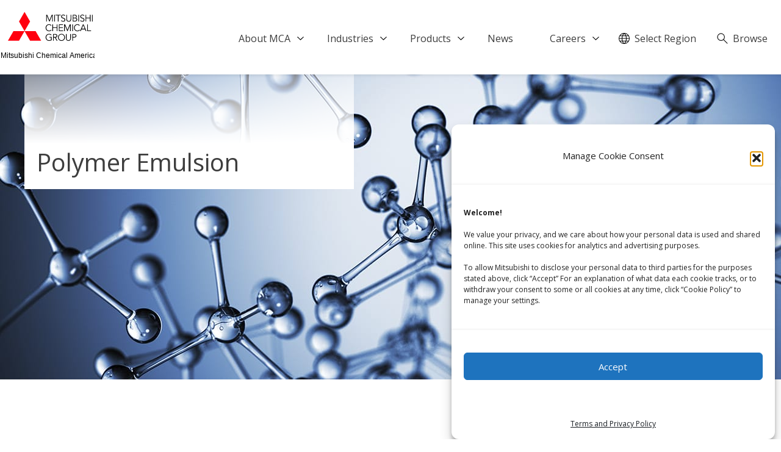

--- FILE ---
content_type: text/html; charset=UTF-8
request_url: https://us.mitsubishi-chemical.com/product/mowinyl/
body_size: 18281
content:
<!doctype html>
<html lang="en-US">
<head>
	<meta charset="UTF-8" />
	<meta name="viewport" content="width=device-width, initial-scale=1" />

		<link rel="apple-touch-icon" sizes="180x180" href="https://us.mitsubishi-chemical.com/wp-content/themes/mitsubishi/apple-touch-icon.png">
	<link rel="icon" type="image/png" sizes="32x32" href="https://us.mitsubishi-chemical.com/wp-content/themes/mitsubishi/favicon-32x32.png">
	<link rel="icon" type="image/png" sizes="16x16" href="https://us.mitsubishi-chemical.com/wp-content/themes/mitsubishi/favicon-16x16.png">
	<link rel="manifest" href="https://us.mitsubishi-chemical.com/wp-content/themes/mitsubishi/site.webmanifest">
	<link rel="mask-icon" href="https://us.mitsubishi-chemical.com/wp-content/themes/mitsubishi/safari-pinned-tab.svg" color="#0e3e6d">
	<link rel="shortcut icon" href="https://us.mitsubishi-chemical.com/wp-content/themes/mitsubishi/favicon.ico">
	<meta name="msapplication-config" content="https://us.mitsubishi-chemical.com/wp-content/themes/mitsubishi/browserconfig.xml">
	<meta name="theme-color" content="#ffffff">

<title>Mowinyl™ | Mitsubishi Chemical America</title>

<!-- The SEO Framework by Sybre Waaijer -->
<link rel="canonical" href="https://us.mitsubishi-chemical.com/product/mowinyl/" />
<meta name="description" content="Mowinyl are anionic polymer emulsions from Mitusbishi Chemical that have been specially designed for textile inks as well as graphic arts and paper applications." />
<meta property="og:type" content="article" />
<meta property="og:locale" content="en_US" />
<meta property="og:site_name" content="Mitsubishi Chemical America" />
<meta property="og:title" content="Mowinyl™ | Mitsubishi Chemical America" />
<meta property="og:description" content="Mowinyl are anionic polymer emulsions from Mitusbishi Chemical that have been specially designed for textile inks as well as graphic arts and paper applications. They are known for having extremely…" />
<meta property="og:url" content="https://us.mitsubishi-chemical.com/product/mowinyl/" />
<meta property="og:image" content="https://us.mitsubishi-chemical.com/wp-content/uploads/2018/08/cropped-mitsubishi_favicon.png" />
<meta property="og:image:width" content="512" />
<meta property="og:image:height" content="512" />
<meta property="article:published_time" content="2021-07-14T07:42:38+00:00" />
<meta property="article:modified_time" content="2021-07-19T11:02:30+00:00" />
<meta name="twitter:card" content="summary_large_image" />
<meta name="twitter:title" content="Mowinyl™ | Mitsubishi Chemical America" />
<meta name="twitter:description" content="Mowinyl are anionic polymer emulsions from Mitusbishi Chemical that have been specially designed for textile inks as well as graphic arts and paper applications. They are known for having extremely…" />
<meta name="twitter:image" content="https://us.mitsubishi-chemical.com/wp-content/uploads/2018/08/cropped-mitsubishi_favicon.png" />
<script type="application/ld+json">{"@context":"https://schema.org","@graph":[{"@type":"WebSite","@id":"https://us.mitsubishi-chemical.com/#/schema/WebSite","url":"https://us.mitsubishi-chemical.com/","name":"Mitsubishi Chemical America","description":"MCA","inLanguage":"en-US","potentialAction":{"@type":"SearchAction","target":{"@type":"EntryPoint","urlTemplate":"https://us.mitsubishi-chemical.com/search/{search_term_string}/"},"query-input":"required name=search_term_string"},"publisher":{"@type":"Organization","@id":"https://us.mitsubishi-chemical.com/#/schema/Organization","name":"Mitsubishi Chemical America","url":"https://us.mitsubishi-chemical.com/","logo":{"@type":"ImageObject","url":"https://us.mitsubishi-chemical.com/wp-content/uploads/2018/08/cropped-mitsubishi_favicon.png","contentUrl":"https://us.mitsubishi-chemical.com/wp-content/uploads/2018/08/cropped-mitsubishi_favicon.png","width":512,"height":512}}},{"@type":"WebPage","@id":"https://us.mitsubishi-chemical.com/product/mowinyl/","url":"https://us.mitsubishi-chemical.com/product/mowinyl/","name":"Mowinyl™ | Mitsubishi Chemical America","description":"Mowinyl are anionic polymer emulsions from Mitusbishi Chemical that have been specially designed for textile inks as well as graphic arts and paper applications.","inLanguage":"en-US","isPartOf":{"@id":"https://us.mitsubishi-chemical.com/#/schema/WebSite"},"breadcrumb":{"@type":"BreadcrumbList","@id":"https://us.mitsubishi-chemical.com/#/schema/BreadcrumbList","itemListElement":[{"@type":"ListItem","position":1,"item":"https://us.mitsubishi-chemical.com/","name":"Mitsubishi Chemical America"},{"@type":"ListItem","position":2,"item":"https://us.mitsubishi-chemical.com/product/","name":"Archives: Products"},{"@type":"ListItem","position":3,"item":"https://us.mitsubishi-chemical.com/product-category/polymers-resins/","name":"Product Category: Polymers & Resins"},{"@type":"ListItem","position":4,"name":"Mowinyl™"}]},"potentialAction":{"@type":"ReadAction","target":"https://us.mitsubishi-chemical.com/product/mowinyl/"},"datePublished":"2021-07-14T07:42:38+00:00","dateModified":"2021-07-19T11:02:30+00:00"}]}</script>
<!-- / The SEO Framework by Sybre Waaijer | 7.03ms meta | 0.25ms boot -->

<link rel='dns-prefetch' href='//fonts.googleapis.com' />
<link rel="alternate" type="application/rss+xml" title="Mitsubishi Chemical America &raquo; Feed" href="https://us.mitsubishi-chemical.com/feed/" />
<link rel="alternate" type="application/rss+xml" title="Mitsubishi Chemical America &raquo; Comments Feed" href="https://us.mitsubishi-chemical.com/comments/feed/" />
<link rel='stylesheet' id='wp-block-library-css' href='https://us.mitsubishi-chemical.com/wp-includes/css/dist/block-library/style.min.css?ver=6.4.7' type='text/css' media='all' />
<style id='safe-svg-svg-icon-style-inline-css' type='text/css'>
.safe-svg-cover{text-align:center}.safe-svg-cover .safe-svg-inside{display:inline-block;max-width:100%}.safe-svg-cover svg{height:100%;max-height:100%;max-width:100%;width:100%}

</style>
<style id='classic-theme-styles-inline-css' type='text/css'>
/*! This file is auto-generated */
.wp-block-button__link{color:#fff;background-color:#32373c;border-radius:9999px;box-shadow:none;text-decoration:none;padding:calc(.667em + 2px) calc(1.333em + 2px);font-size:1.125em}.wp-block-file__button{background:#32373c;color:#fff;text-decoration:none}
</style>
<style id='global-styles-inline-css' type='text/css'>
body{--wp--preset--color--black: #000000;--wp--preset--color--cyan-bluish-gray: #abb8c3;--wp--preset--color--white: #ffffff;--wp--preset--color--pale-pink: #f78da7;--wp--preset--color--vivid-red: #cf2e2e;--wp--preset--color--luminous-vivid-orange: #ff6900;--wp--preset--color--luminous-vivid-amber: #fcb900;--wp--preset--color--light-green-cyan: #7bdcb5;--wp--preset--color--vivid-green-cyan: #00d084;--wp--preset--color--pale-cyan-blue: #8ed1fc;--wp--preset--color--vivid-cyan-blue: #0693e3;--wp--preset--color--vivid-purple: #9b51e0;--wp--preset--gradient--vivid-cyan-blue-to-vivid-purple: linear-gradient(135deg,rgba(6,147,227,1) 0%,rgb(155,81,224) 100%);--wp--preset--gradient--light-green-cyan-to-vivid-green-cyan: linear-gradient(135deg,rgb(122,220,180) 0%,rgb(0,208,130) 100%);--wp--preset--gradient--luminous-vivid-amber-to-luminous-vivid-orange: linear-gradient(135deg,rgba(252,185,0,1) 0%,rgba(255,105,0,1) 100%);--wp--preset--gradient--luminous-vivid-orange-to-vivid-red: linear-gradient(135deg,rgba(255,105,0,1) 0%,rgb(207,46,46) 100%);--wp--preset--gradient--very-light-gray-to-cyan-bluish-gray: linear-gradient(135deg,rgb(238,238,238) 0%,rgb(169,184,195) 100%);--wp--preset--gradient--cool-to-warm-spectrum: linear-gradient(135deg,rgb(74,234,220) 0%,rgb(151,120,209) 20%,rgb(207,42,186) 40%,rgb(238,44,130) 60%,rgb(251,105,98) 80%,rgb(254,248,76) 100%);--wp--preset--gradient--blush-light-purple: linear-gradient(135deg,rgb(255,206,236) 0%,rgb(152,150,240) 100%);--wp--preset--gradient--blush-bordeaux: linear-gradient(135deg,rgb(254,205,165) 0%,rgb(254,45,45) 50%,rgb(107,0,62) 100%);--wp--preset--gradient--luminous-dusk: linear-gradient(135deg,rgb(255,203,112) 0%,rgb(199,81,192) 50%,rgb(65,88,208) 100%);--wp--preset--gradient--pale-ocean: linear-gradient(135deg,rgb(255,245,203) 0%,rgb(182,227,212) 50%,rgb(51,167,181) 100%);--wp--preset--gradient--electric-grass: linear-gradient(135deg,rgb(202,248,128) 0%,rgb(113,206,126) 100%);--wp--preset--gradient--midnight: linear-gradient(135deg,rgb(2,3,129) 0%,rgb(40,116,252) 100%);--wp--preset--font-size--small: 13px;--wp--preset--font-size--medium: 20px;--wp--preset--font-size--large: 36px;--wp--preset--font-size--x-large: 42px;--wp--preset--spacing--20: 0.44rem;--wp--preset--spacing--30: 0.67rem;--wp--preset--spacing--40: 1rem;--wp--preset--spacing--50: 1.5rem;--wp--preset--spacing--60: 2.25rem;--wp--preset--spacing--70: 3.38rem;--wp--preset--spacing--80: 5.06rem;--wp--preset--shadow--natural: 6px 6px 9px rgba(0, 0, 0, 0.2);--wp--preset--shadow--deep: 12px 12px 50px rgba(0, 0, 0, 0.4);--wp--preset--shadow--sharp: 6px 6px 0px rgba(0, 0, 0, 0.2);--wp--preset--shadow--outlined: 6px 6px 0px -3px rgba(255, 255, 255, 1), 6px 6px rgba(0, 0, 0, 1);--wp--preset--shadow--crisp: 6px 6px 0px rgba(0, 0, 0, 1);}:where(.is-layout-flex){gap: 0.5em;}:where(.is-layout-grid){gap: 0.5em;}body .is-layout-flow > .alignleft{float: left;margin-inline-start: 0;margin-inline-end: 2em;}body .is-layout-flow > .alignright{float: right;margin-inline-start: 2em;margin-inline-end: 0;}body .is-layout-flow > .aligncenter{margin-left: auto !important;margin-right: auto !important;}body .is-layout-constrained > .alignleft{float: left;margin-inline-start: 0;margin-inline-end: 2em;}body .is-layout-constrained > .alignright{float: right;margin-inline-start: 2em;margin-inline-end: 0;}body .is-layout-constrained > .aligncenter{margin-left: auto !important;margin-right: auto !important;}body .is-layout-constrained > :where(:not(.alignleft):not(.alignright):not(.alignfull)){max-width: var(--wp--style--global--content-size);margin-left: auto !important;margin-right: auto !important;}body .is-layout-constrained > .alignwide{max-width: var(--wp--style--global--wide-size);}body .is-layout-flex{display: flex;}body .is-layout-flex{flex-wrap: wrap;align-items: center;}body .is-layout-flex > *{margin: 0;}body .is-layout-grid{display: grid;}body .is-layout-grid > *{margin: 0;}:where(.wp-block-columns.is-layout-flex){gap: 2em;}:where(.wp-block-columns.is-layout-grid){gap: 2em;}:where(.wp-block-post-template.is-layout-flex){gap: 1.25em;}:where(.wp-block-post-template.is-layout-grid){gap: 1.25em;}.has-black-color{color: var(--wp--preset--color--black) !important;}.has-cyan-bluish-gray-color{color: var(--wp--preset--color--cyan-bluish-gray) !important;}.has-white-color{color: var(--wp--preset--color--white) !important;}.has-pale-pink-color{color: var(--wp--preset--color--pale-pink) !important;}.has-vivid-red-color{color: var(--wp--preset--color--vivid-red) !important;}.has-luminous-vivid-orange-color{color: var(--wp--preset--color--luminous-vivid-orange) !important;}.has-luminous-vivid-amber-color{color: var(--wp--preset--color--luminous-vivid-amber) !important;}.has-light-green-cyan-color{color: var(--wp--preset--color--light-green-cyan) !important;}.has-vivid-green-cyan-color{color: var(--wp--preset--color--vivid-green-cyan) !important;}.has-pale-cyan-blue-color{color: var(--wp--preset--color--pale-cyan-blue) !important;}.has-vivid-cyan-blue-color{color: var(--wp--preset--color--vivid-cyan-blue) !important;}.has-vivid-purple-color{color: var(--wp--preset--color--vivid-purple) !important;}.has-black-background-color{background-color: var(--wp--preset--color--black) !important;}.has-cyan-bluish-gray-background-color{background-color: var(--wp--preset--color--cyan-bluish-gray) !important;}.has-white-background-color{background-color: var(--wp--preset--color--white) !important;}.has-pale-pink-background-color{background-color: var(--wp--preset--color--pale-pink) !important;}.has-vivid-red-background-color{background-color: var(--wp--preset--color--vivid-red) !important;}.has-luminous-vivid-orange-background-color{background-color: var(--wp--preset--color--luminous-vivid-orange) !important;}.has-luminous-vivid-amber-background-color{background-color: var(--wp--preset--color--luminous-vivid-amber) !important;}.has-light-green-cyan-background-color{background-color: var(--wp--preset--color--light-green-cyan) !important;}.has-vivid-green-cyan-background-color{background-color: var(--wp--preset--color--vivid-green-cyan) !important;}.has-pale-cyan-blue-background-color{background-color: var(--wp--preset--color--pale-cyan-blue) !important;}.has-vivid-cyan-blue-background-color{background-color: var(--wp--preset--color--vivid-cyan-blue) !important;}.has-vivid-purple-background-color{background-color: var(--wp--preset--color--vivid-purple) !important;}.has-black-border-color{border-color: var(--wp--preset--color--black) !important;}.has-cyan-bluish-gray-border-color{border-color: var(--wp--preset--color--cyan-bluish-gray) !important;}.has-white-border-color{border-color: var(--wp--preset--color--white) !important;}.has-pale-pink-border-color{border-color: var(--wp--preset--color--pale-pink) !important;}.has-vivid-red-border-color{border-color: var(--wp--preset--color--vivid-red) !important;}.has-luminous-vivid-orange-border-color{border-color: var(--wp--preset--color--luminous-vivid-orange) !important;}.has-luminous-vivid-amber-border-color{border-color: var(--wp--preset--color--luminous-vivid-amber) !important;}.has-light-green-cyan-border-color{border-color: var(--wp--preset--color--light-green-cyan) !important;}.has-vivid-green-cyan-border-color{border-color: var(--wp--preset--color--vivid-green-cyan) !important;}.has-pale-cyan-blue-border-color{border-color: var(--wp--preset--color--pale-cyan-blue) !important;}.has-vivid-cyan-blue-border-color{border-color: var(--wp--preset--color--vivid-cyan-blue) !important;}.has-vivid-purple-border-color{border-color: var(--wp--preset--color--vivid-purple) !important;}.has-vivid-cyan-blue-to-vivid-purple-gradient-background{background: var(--wp--preset--gradient--vivid-cyan-blue-to-vivid-purple) !important;}.has-light-green-cyan-to-vivid-green-cyan-gradient-background{background: var(--wp--preset--gradient--light-green-cyan-to-vivid-green-cyan) !important;}.has-luminous-vivid-amber-to-luminous-vivid-orange-gradient-background{background: var(--wp--preset--gradient--luminous-vivid-amber-to-luminous-vivid-orange) !important;}.has-luminous-vivid-orange-to-vivid-red-gradient-background{background: var(--wp--preset--gradient--luminous-vivid-orange-to-vivid-red) !important;}.has-very-light-gray-to-cyan-bluish-gray-gradient-background{background: var(--wp--preset--gradient--very-light-gray-to-cyan-bluish-gray) !important;}.has-cool-to-warm-spectrum-gradient-background{background: var(--wp--preset--gradient--cool-to-warm-spectrum) !important;}.has-blush-light-purple-gradient-background{background: var(--wp--preset--gradient--blush-light-purple) !important;}.has-blush-bordeaux-gradient-background{background: var(--wp--preset--gradient--blush-bordeaux) !important;}.has-luminous-dusk-gradient-background{background: var(--wp--preset--gradient--luminous-dusk) !important;}.has-pale-ocean-gradient-background{background: var(--wp--preset--gradient--pale-ocean) !important;}.has-electric-grass-gradient-background{background: var(--wp--preset--gradient--electric-grass) !important;}.has-midnight-gradient-background{background: var(--wp--preset--gradient--midnight) !important;}.has-small-font-size{font-size: var(--wp--preset--font-size--small) !important;}.has-medium-font-size{font-size: var(--wp--preset--font-size--medium) !important;}.has-large-font-size{font-size: var(--wp--preset--font-size--large) !important;}.has-x-large-font-size{font-size: var(--wp--preset--font-size--x-large) !important;}
.wp-block-navigation a:where(:not(.wp-element-button)){color: inherit;}
:where(.wp-block-post-template.is-layout-flex){gap: 1.25em;}:where(.wp-block-post-template.is-layout-grid){gap: 1.25em;}
:where(.wp-block-columns.is-layout-flex){gap: 2em;}:where(.wp-block-columns.is-layout-grid){gap: 2em;}
.wp-block-pullquote{font-size: 1.5em;line-height: 1.6;}
</style>
<link rel='stylesheet' id='cmplz-general-css' href='https://us.mitsubishi-chemical.com/wp-content/plugins/complianz-gdpr-premium/assets/css/cookieblocker.min.css?ver=1762015105' type='text/css' media='all' />
<link rel='stylesheet' id='googleFonts-css' href='//fonts.googleapis.com/css?family=Open+Sans%3A400%2C700&#038;ver=6.4.7' type='text/css' media='all' />
<link rel='stylesheet' id='zemplate-css' href='https://us.mitsubishi-chemical.com/wp-content/themes/mitsubishi/lib/style.css?ver=1761137486' type='text/css' media='all' />
<link rel="https://api.w.org/" href="https://us.mitsubishi-chemical.com/wp-json/" /><link rel="alternate" type="application/json" href="https://us.mitsubishi-chemical.com/wp-json/wp/v2/product/2057" /><link rel="alternate" type="application/json+oembed" href="https://us.mitsubishi-chemical.com/wp-json/oembed/1.0/embed?url=https%3A%2F%2Fus.mitsubishi-chemical.com%2Fproduct%2Fmowinyl%2F" />
<link rel="alternate" type="text/xml+oembed" href="https://us.mitsubishi-chemical.com/wp-json/oembed/1.0/embed?url=https%3A%2F%2Fus.mitsubishi-chemical.com%2Fproduct%2Fmowinyl%2F&#038;format=xml" />
			<style>.cmplz-hidden {
					display: none !important;
				}</style><!-- SEO meta tags powered by SmartCrawl https://wpmudev.com/project/smartcrawl-wordpress-seo/ -->
<link rel="canonical" href="https://us.mitsubishi-chemical.com/product/mowinyl/" />
<meta name="description" content="Mowinyl are anionic polymer emulsions from Mitusbishi Chemical that have been specially designed for textile inks as well as graphic arts and paper applicat ..." />
<script type="application/ld+json">{"@context":"https:\/\/schema.org","@graph":[{"@type":"Organization","@id":"https:\/\/us.mitsubishi-chemical.com\/#schema-publishing-organization","url":"https:\/\/us.mitsubishi-chemical.com","name":"Mitsubishi Chemical America"},{"@type":"WebSite","@id":"https:\/\/us.mitsubishi-chemical.com\/#schema-website","url":"https:\/\/us.mitsubishi-chemical.com","name":"Mitsubishi Chemical America","encoding":"UTF-8","potentialAction":{"@type":"SearchAction","target":"https:\/\/us.mitsubishi-chemical.com\/search\/{search_term_string}\/","query-input":"required name=search_term_string"}},{"@type":"BreadcrumbList","@id":"https:\/\/us.mitsubishi-chemical.com\/product\/mowinyl?page&product=mowinyl&post_type=product&name=mowinyl\/#breadcrumb","itemListElement":[{"@type":"ListItem","position":1,"name":"Home","item":"https:\/\/us.mitsubishi-chemical.com"},{"@type":"ListItem","position":2,"name":"Products","item":"https:\/\/us.mitsubishi-chemical.com\/product\/"},{"@type":"ListItem","position":3,"name":"Mowinyl\u2122"}]},{"@type":"Person","@id":"https:\/\/us.mitsubishi-chemical.com\/author\/orckid-admin\/#schema-author","name":"Dan Allen","url":"https:\/\/us.mitsubishi-chemical.com\/author\/orckid-admin\/"},{"@type":"WebPage","@id":"https:\/\/us.mitsubishi-chemical.com\/product\/mowinyl\/#schema-webpage","isPartOf":{"@id":"https:\/\/us.mitsubishi-chemical.com\/#schema-website"},"publisher":{"@id":"https:\/\/us.mitsubishi-chemical.com\/#schema-publishing-organization"},"url":"https:\/\/us.mitsubishi-chemical.com\/product\/mowinyl\/"},{"@type":"Article","mainEntityOfPage":{"@id":"https:\/\/us.mitsubishi-chemical.com\/product\/mowinyl\/#schema-webpage"},"author":{"@id":"https:\/\/us.mitsubishi-chemical.com\/author\/orckid-admin\/#schema-author"},"publisher":{"@id":"https:\/\/us.mitsubishi-chemical.com\/#schema-publishing-organization"},"dateModified":"2021-07-19T07:02:30","datePublished":"2021-07-14T03:42:38","headline":"Mowinyl\u2122 | Mitsubishi Chemical America","description":"Mowinyl are anionic polymer emulsions from Mitusbishi Chemical that have been specially designed for textile inks as well as graphic arts and paper applicat ...","name":"Mowinyl\u2122"}]}</script>
<meta property="og:type" content="article" />
<meta property="og:url" content="https://us.mitsubishi-chemical.com/product/mowinyl/" />
<meta property="og:title" content="Mowinyl™ | Mitsubishi Chemical America" />
<meta property="og:description" content="Mowinyl are anionic polymer emulsions from Mitusbishi Chemical that have been specially designed for textile inks as well as graphic arts and paper applicat ..." />
<meta property="article:published_time" content="2021-07-14T03:42:38" />
<meta property="article:author" content="Dan Allen" />
<meta name="twitter:card" content="summary" />
<meta name="twitter:title" content="Mowinyl™ | Mitsubishi Chemical America" />
<meta name="twitter:description" content="Mowinyl are anionic polymer emulsions from Mitusbishi Chemical that have been specially designed for textile inks as well as graphic arts and paper applicat ..." />
<!-- /SEO -->
<script type="text/javascript" src="//script.crazyegg.com/pages/scripts/0110/8422.js" async="async"></script><link rel="icon" href="https://us.mitsubishi-chemical.com/wp-content/uploads/2018/08/cropped-mitsubishi_favicon-32x32.png" sizes="32x32" />
<link rel="icon" href="https://us.mitsubishi-chemical.com/wp-content/uploads/2018/08/cropped-mitsubishi_favicon-192x192.png" sizes="192x192" />
<link rel="apple-touch-icon" href="https://us.mitsubishi-chemical.com/wp-content/uploads/2018/08/cropped-mitsubishi_favicon-180x180.png" />
<meta name="msapplication-TileImage" content="https://us.mitsubishi-chemical.com/wp-content/uploads/2018/08/cropped-mitsubishi_favicon-270x270.png" />
		<style type="text/css" id="wp-custom-css">
			@media (min-width: 55em){
#logo svg, .logo svg {
    width: 16em;
}
}
@media (min-width: 76em){
#logo svg, .logo svg {
    width: 22em;
}
}

.pad20{
	padding-right:20px;
}

#cmplz-document {
    max-width: 100% !important;
}

@media (min-width: 40em){
.icon-grid li.article {
   height: 0em !important;
	}
}

.icon-grid li.article {
	padding-top: 1em !important}


@media (min-width: 76em){
#logo svg, .logo svg {
	width: 20em;}
}

.company-logo{
	padding-top:50px !important;
}

@media (max-width: 40em){
.ind-land-title{
	padding: 1.5em 1px !important;
	font-size: 1.425rem !important;}
}
.company-carousel.card-grid .grid-block .header-logo {
    height: 100px !important;
}
#joint-ventures .header-logo {
    height: 60px !important;
}

#operating-divisions .header-logo {
    display: none;
}
.company-logo{
background-repeat: no-repeat !important;
background-position: center;
}

/* Hero Banner Changes*/
.hero .product-nav {
	display: none !important;}

.hero.no-grad h1{
	line-height: 65px !important;
	font-size: 43px !important;
	padding-left:0;
/*  padding: 5em 0.5em 0.5em; */
	color: black !important;
  text-shadow: none !important;
}
.hero.no-grad h1 .big-font{
	font-size:2.2em;
}
/* ONLY on LIVE */
.company-carousel.card-grid #subsidiaries.grid-block  .header-logo{    
height: auto !important;
    max-height: 60px;
}

.company-carousel.card-grid .grid-block .header-logo {
    height: 60px !important;
}

#slider_4363 .owl-item{
	position: relative; 
	top: -20px;
}

.archive .company-logo {
	display: none;
	 width:160px;
	 height:160px;
	 position:absolute;
	 background-color:hsla(0,0%,100%,.8);
	 background-size:90% auto;
	 transition:background-color .3s ease;
}

@media only screen and (max-width: 600px) {
	header.main .arrow-animate::before,
	header.main .arrow-animate:hover::before{
		display: none;
	}
}

.sa-slider > img{
	position: absolute;
	z-index: -1;
	min-height: 300px;
	object-fit: cover;
}
@media (max-width: 800px){
	.sa-slider > div.content-width {
	  background-color: transparent;
	  color: #fff;
	  padding: .5em 1em;
	  text-align: center;
	}
	.sa-slider.no-grad h1 {
	  line-height: 35px !important;
	  font-size: 23px !important;
		font-weight: 700;
		padding-bottom: 30px;
	 }
}
.company-contact.newcomform {
    padding: 30px;
}
@media (min-width: 50em) {
	.hero {
      min-height: 36em
  }
	.owl-carousel .owl-item img.size-hero {
		height: 100%;
	}
}
.hero .hero-btn{
	max-width:max-content;
}		</style>
		<!-- Google Tag Manager -->
<script>(function(w,d,s,l,i){w[l]=w[l]||[];w[l].push({'gtm.start':
new Date().getTime(),event:'gtm.js'});var f=d.getElementsByTagName(s)[0],
j=d.createElement(s),dl=l!='dataLayer'?'&l='+l:'';j.async=true;j.src=
'https://www.googletagmanager.com/gtm.js?id='+i+dl;f.parentNode.insertBefore(j,f);
})(window,document,'script','dataLayer','GTM-PPWJZ6M');</script>
<!-- End Google Tag Manager -->
<script src="https://us.mitsubishi-chemical.com/wp-includes/js/jquery/jquery.js?ver=1.12.4"></script>
<script src="https://us.mitsubishi-chemical.com/wp-includes/js/jquery/jquery-migrate.min.js?ver=1.4.3"></script>
			 
</head>

<body data-cmplz=1 class="product-template-default single single-product postid-2057 wp-custom-logo">
<!-- Google Tag Manager (noscript) -->
<noscript><iframe src="https://www.googletagmanager.com/ns.html?id=GTM-PPWJZ6M"
height="0" width="0" style="display:none;visibility:hidden"></iframe></noscript>
<!-- End Google Tag Manager (noscript) -->
	<header class="main margins-off">
				<a id="logo" href="https://us.mitsubishi-chemical.com" itemscope itemtype="http://schema.org/Organization"><?xml version="1.0" encoding="UTF-8"?> <svg xmlns="http://www.w3.org/2000/svg" xmlns:xlink="http://www.w3.org/1999/xlink" width="154" height="78.922" viewBox="0 0 154 78.922"><defs><clipPath id="clip-path"><rect id="Rectangle_20" data-name="Rectangle 20" width="138.939" height="47.497" fill="none"></rect></clipPath></defs><g id="Group_12" data-name="Group 12" transform="translate(-306 -23.078)"><g id="Group_11" data-name="Group 11" transform="translate(318 23.078)"><path id="Path_8" data-name="Path 8" d="M21.916,0,12.839,15.746,21.916,31.48,30.99,15.746Z" transform="translate(5.323 0)" fill="#ff000f"></path><path id="Path_9" data-name="Path 9" d="M19.256,22.255l9.072,15.738H46.494L37.411,22.255Z" transform="translate(7.984 9.227)" fill="#ff000f"></path><path id="Path_10" data-name="Path 10" d="M9.08,22.255,0,37.992H18.164l9.075-15.738Z" transform="translate(0 9.227)" fill="#ff000f"></path><path id="Path_11" data-name="Path 11" d="M49.712,12.3l3.716-8.962H55.14v11.02H54.021V4.828h-.034l-3.981,9.533h-.591L45.438,4.828H45.4v9.533H44.285V3.341H46Z" transform="translate(18.362 1.385)"></path><rect id="Rectangle_16" data-name="Rectangle 16" width="1.119" height="11.02" transform="translate(75.943 4.727)"></rect><path id="Path_12" data-name="Path 12" d="M60,14.361h-1.12V4.368H55.192V3.341h8.489V4.368H60Z" transform="translate(22.884 1.385)"></path><g id="Group_10" data-name="Group 10" transform="translate(0 0.001)"><g id="Group_9" data-name="Group 9" clip-path="url(#clip-path)"><path id="Path_13" data-name="Path 13" d="M67.36,5.245a2.415,2.415,0,0,0-2.135-1.074,2.088,2.088,0,0,0-2.344,1.988c0,2.979,5.642,1.4,5.642,5.371A3.416,3.416,0,0,1,64.9,14.72a4.146,4.146,0,0,1-3.464-1.634l1.009-.734a2.767,2.767,0,0,0,2.5,1.338,2.2,2.2,0,0,0,2.361-2c0-3.109-5.643-1.385-5.643-5.418,0-2.133,1.774-3.132,3.558-3.132a3.787,3.787,0,0,1,3.111,1.347Z" transform="translate(25.473 1.301)"></path><path id="Path_14" data-name="Path 14" d="M75.7,10.242c0,1.838-.733,4.4-4.027,4.4s-4.026-2.558-4.026-4.4v-6.9h1.118v6.787c0,3.173,2.07,3.477,2.908,3.477s2.91-.3,2.91-3.477V3.341H75.7Z" transform="translate(28.047 1.385)"></path><path id="Path_15" data-name="Path 15" d="M75.031,3.341h3.282c1.819,0,3.549.689,3.549,2.77a2.382,2.382,0,0,1-1.944,2.416v.02A2.561,2.561,0,0,1,82.4,11.305c0,.72-.464,3.056-4.01,3.056H75.031Zm1.125,4.825h2.252a1.976,1.976,0,0,0,2.239-1.931c0-.456-.235-1.866-2.351-1.866h-2.14Zm0,5.162H78.3c1.623,0,2.9-.639,2.9-2.085S80.226,9.1,78.437,9.1H76.156Z" transform="translate(31.11 1.385)"></path><rect id="Rectangle_17" data-name="Rectangle 17" width="1.12" height="11.02" transform="translate(115.394 4.726)"></rect><path id="Path_16" data-name="Path 16" d="M89.561,5.245a2.4,2.4,0,0,0-2.126-1.074A2.091,2.091,0,0,0,85.09,6.159c0,2.979,5.643,1.4,5.643,5.371a3.421,3.421,0,0,1-3.627,3.19,4.163,4.163,0,0,1-3.469-1.634l1.016-.734a2.763,2.763,0,0,0,2.5,1.338,2.2,2.2,0,0,0,2.367-2c0-3.109-5.646-1.385-5.646-5.418,0-2.133,1.775-3.132,3.563-3.132a3.8,3.8,0,0,1,3.109,1.347Z" transform="translate(34.678 1.301)"></path><path id="Path_17" data-name="Path 17" d="M89.873,3.341h1.12V8.117h6V3.341h1.119v11.02H97V9.144h-6v5.217h-1.12Z" transform="translate(37.264 1.385)"></path><rect id="Rectangle_18" data-name="Rectangle 18" width="1.119" height="11.02" transform="translate(137.82 4.726)"></rect><path id="Path_18" data-name="Path 18" d="M53.458,23.823a4.827,4.827,0,0,1-4.071,2.02,5.6,5.6,0,0,1-5.739-5.786,5.606,5.606,0,0,1,5.739-5.789A4.776,4.776,0,0,1,53.2,16.017l-.98.726a3.634,3.634,0,0,0-2.831-1.449,4.5,4.5,0,0,0-4.527,4.763,4.5,4.5,0,0,0,4.527,4.764A3.527,3.527,0,0,0,52.54,23.17Z" transform="translate(18.098 5.916)"></path><path id="Path_19" data-name="Path 19" d="M51.474,14.468h1.119v4.779h6V14.468h1.12V25.482h-1.12v-5.21h-6v5.21H51.474Z" transform="translate(21.343 5.998)"></path><path id="Path_20" data-name="Path 20" d="M60.146,24.458h5.89v1.024H59.027V14.468h6.826v1.026H60.146v3.753h5.33v1.026h-5.33Z" transform="translate(24.474 5.998)"></path><path id="Path_21" data-name="Path 21" d="M70.533,23.424l3.718-8.956h1.712V25.482H74.839V15.955h-.027l-3.984,9.528h-.593l-3.982-9.528h-.031v9.528H65.1V14.468h1.71Z" transform="translate(26.994 5.998)"></path><rect id="Rectangle_19" data-name="Rectangle 19" width="1.123" height="11.014" transform="translate(105.392 20.467)"></rect><path id="Path_22" data-name="Path 22" d="M86.31,23.823a4.831,4.831,0,0,1-4.076,2.02,5.6,5.6,0,0,1-5.741-5.786,5.607,5.607,0,0,1,5.741-5.789,4.759,4.759,0,0,1,3.805,1.748l-.979.726a3.611,3.611,0,0,0-2.826-1.449,4.5,4.5,0,0,0-4.528,4.763,4.5,4.5,0,0,0,4.528,4.764,3.532,3.532,0,0,0,3.155-1.652Z" transform="translate(31.716 5.916)"></path><path id="Path_23" data-name="Path 23" d="M84.791,25.484H83.484l4.79-11.016h1.089L94.15,25.484h-1.3l-1.214-2.893H86Zm1.631-3.92H91.2L88.82,15.772Z" transform="translate(34.615 5.998)"></path><path id="Path_24" data-name="Path 24" d="M92.977,24.458h5.137v1.024H91.862V14.468h1.115Z" transform="translate(38.089 5.998)"></path><path id="Path_25" data-name="Path 25" d="M52.525,27.7a4.14,4.14,0,0,0-3.138-1.28A4.5,4.5,0,0,0,44.86,31.18a4.5,4.5,0,0,0,4.527,4.76,6.227,6.227,0,0,0,3.044-.778V31.475H49.8V30.447h3.75v5.4a8.543,8.543,0,0,1-4.166,1.12,5.607,5.607,0,0,1-5.739-5.789,5.6,5.6,0,0,1,5.739-5.786,5.291,5.291,0,0,1,3.981,1.474Z" transform="translate(18.098 10.528)"></path><path id="Path_26" data-name="Path 26" d="M53.348,36.611h-1.12V25.587H55.62c2.239,0,3.623.97,3.623,2.949a2.8,2.8,0,0,1-2.812,2.846l3.17,5.228H58.23l-3.012-5.125h-1.87Zm0-6.152h1.99c2.009,0,2.689-.869,2.689-1.922s-.68-1.915-2.689-1.915h-1.99Z" transform="translate(21.655 10.608)"></path><path id="Path_27" data-name="Path 27" d="M63.719,36.969a5.607,5.607,0,0,1-5.741-5.789,5.738,5.738,0,1,1,11.475,0,5.606,5.606,0,0,1-5.735,5.789m0-10.553a4.5,4.5,0,0,0-4.53,4.764,4.531,4.531,0,1,0,9.049,0,4.494,4.494,0,0,0-4.52-4.764" transform="translate(24.039 10.529)"></path><path id="Path_28" data-name="Path 28" d="M75.268,32.5c0,1.832-.727,4.39-4.029,4.39s-4.027-2.558-4.027-4.39V25.587h1.122v6.782c0,3.187,2.064,3.493,2.906,3.493s2.908-.306,2.908-3.493V25.587h1.12Z" transform="translate(27.868 10.608)"></path><path id="Path_29" data-name="Path 29" d="M74.5,25.587H77.71c2.239,0,3.623.97,3.623,2.949s-1.384,2.949-3.623,2.949H75.626v5.125H74.5Zm1.123,4.872h1.8c2.006,0,2.691-.869,2.691-1.922s-.685-1.915-2.691-1.915h-1.8Z" transform="translate(30.891 10.608)"></path></g></g></g><text id="Mitsubishi_Chemical_America" data-name="Mitsubishi Chemical America" transform="translate(306 99)" font-size="12" font-family="Helvetica"><tspan x="0" y="0">Mitsubishi Chemical America</tspan></text></g></svg> </a>
		<input id="mobile-nav-hamburger" class="hidden" type="checkbox" /><label class="hamburger" for="mobile-nav-hamburger"><span></span></label>
		<!-- figure id="kaiteki-logo">
			<img src="/lib/assets/kaiteki.png" alt="Kaiteki: Value for tomorrow - Mitsubishi Chemical Holdings Group"/>
		</figure -->
		<nav class="header-nav"><ul id="menu-main-menu" class="menu"><li id="nav-menu-item-24" class="arrow-animate menu-item menu-item-type-post_type menu-item-object-page menu-item-has-children main-menu-item menu-item-depth-0"><a href="https://us.mitsubishi-chemical.com/about-mca/" class="menu-link main-menu-link">About MCA</a><input id="nt-24" type="checkbox" class="nav-toggler" /><label for="nt-24" class="nav-toggler"></label>
<ul class="sub-menu menu-depth-1">
	<li id="nav-menu-item-244" class="menu-item menu-item-type-post_type menu-item-object-page sub-menu-item menu-item-depth-1"><a href="https://us.mitsubishi-chemical.com/companies/" class="menu-link sub-menu-link">Companies</a></li>
	<li id="nav-menu-item-4174" class="menu-item menu-item-type-custom menu-item-object-custom sub-menu-item menu-item-depth-1"><a href="https://www.mcgc.com/english/kaiteki_solution_center/" class="menu-link sub-menu-link">KAITEKI</a></li>
</ul>
</li>
<li id="nav-menu-item-216" class="xl arrow-animate menu-item menu-item-type-post_type menu-item-object-page menu-item-has-children main-menu-item menu-item-depth-0"><a href="https://us.mitsubishi-chemical.com/industries/" class="menu-link main-menu-link">Industries</a><input id="nt-216" type="checkbox" class="nav-toggler" /><label for="nt-216" class="nav-toggler"></label>
<ul class="sub-menu menu-depth-1">
	<li id="nav-menu-item-253" class="menu-item menu-item-type-taxonomy menu-item-object-industry sub-menu-item menu-item-depth-1"><a href="https://us.mitsubishi-chemical.com/industry/aero/" class="menu-link sub-menu-link">Aero / Defense</a></li>
	<li id="nav-menu-item-254" class="menu-item menu-item-type-taxonomy menu-item-object-industry sub-menu-item menu-item-depth-1"><a href="https://us.mitsubishi-chemical.com/industry/automotive/" class="menu-link sub-menu-link">Automotive</a></li>
	<li id="nav-menu-item-255" class="menu-item menu-item-type-taxonomy menu-item-object-industry current-product-ancestor current-menu-parent current-product-parent sub-menu-item menu-item-depth-1"><a href="https://us.mitsubishi-chemical.com/industry/coatings/" class="menu-link sub-menu-link">Coatings &#038; Adhesives</a></li>
	<li id="nav-menu-item-256" class="menu-item menu-item-type-taxonomy menu-item-object-industry sub-menu-item menu-item-depth-1"><a href="https://us.mitsubishi-chemical.com/industry/construction/" class="menu-link sub-menu-link">Building &amp; Construction</a></li>
	<li id="nav-menu-item-257" class="menu-item menu-item-type-taxonomy menu-item-object-industry sub-menu-item menu-item-depth-1"><a href="https://us.mitsubishi-chemical.com/industry/electronics/" class="menu-link sub-menu-link">IT &amp; Electronics</a></li>
	<li id="nav-menu-item-258" class="menu-item menu-item-type-taxonomy menu-item-object-industry sub-menu-item menu-item-depth-1"><a href="https://us.mitsubishi-chemical.com/industry/energy-production-storage/" class="menu-link sub-menu-link">Environment &#038; Energy</a></li>
	<li id="nav-menu-item-259" class="menu-item menu-item-type-taxonomy menu-item-object-industry sub-menu-item menu-item-depth-1"><a href="https://us.mitsubishi-chemical.com/industry/food/" class="menu-link sub-menu-link">Food &amp; Beverage</a></li>
	<li id="nav-menu-item-260" class="menu-item menu-item-type-taxonomy menu-item-object-industry sub-menu-item menu-item-depth-1"><a href="https://us.mitsubishi-chemical.com/industry/sports-leisure-household/" class="menu-link sub-menu-link">Recreation &amp; Household</a></li>
	<li id="nav-menu-item-261" class="menu-item menu-item-type-taxonomy menu-item-object-industry sub-menu-item menu-item-depth-1"><a href="https://us.mitsubishi-chemical.com/industry/industrial/" class="menu-link sub-menu-link">Industrial</a></li>
	<li id="nav-menu-item-262" class="menu-item menu-item-type-taxonomy menu-item-object-industry sub-menu-item menu-item-depth-1"><a href="https://us.mitsubishi-chemical.com/industry/infrastructure-transportation/" class="menu-link sub-menu-link">Infrastructure | Transportation</a></li>
	<li id="nav-menu-item-263" class="menu-item menu-item-type-taxonomy menu-item-object-industry sub-menu-item menu-item-depth-1"><a href="https://us.mitsubishi-chemical.com/industry/medical/" class="menu-link sub-menu-link">Medical / Health</a></li>
	<li id="nav-menu-item-264" class="menu-item menu-item-type-taxonomy menu-item-object-industry sub-menu-item menu-item-depth-1"><a href="https://us.mitsubishi-chemical.com/industry/packaging-labeling-printing/" class="menu-link sub-menu-link">Packaging, Labeling &amp; Printing</a></li>
</ul>
</li>
<li id="nav-menu-item-29" class="xl arrow-animate menu-item menu-item-type-post_type menu-item-object-page menu-item-has-children main-menu-item menu-item-depth-0"><a href="https://us.mitsubishi-chemical.com/products/" class="menu-link main-menu-link">Products</a><input id="nt-29" type="checkbox" class="nav-toggler" /><label for="nt-29" class="nav-toggler"></label>
<ul class="sub-menu menu-depth-1">
	<li id="nav-menu-item-246" class="menu-item menu-item-type-taxonomy menu-item-object-product-category sub-menu-item menu-item-depth-1"><a href="https://us.mitsubishi-chemical.com/product-category/battery-materials/" class="menu-link sub-menu-link">Battery Materials</a></li>
	<li id="nav-menu-item-247" class="menu-item menu-item-type-taxonomy menu-item-object-product-category sub-menu-item menu-item-depth-1"><a href="https://us.mitsubishi-chemical.com/product-category/display-materials/" class="menu-link sub-menu-link">Display Materials</a></li>
	<li id="nav-menu-item-248" class="menu-item menu-item-type-taxonomy menu-item-object-product-category sub-menu-item menu-item-depth-1"><a href="https://us.mitsubishi-chemical.com/product-category/film-sheet/" class="menu-link sub-menu-link">Film &amp; Sheet</a></li>
	<li id="nav-menu-item-249" class="menu-item menu-item-type-taxonomy menu-item-object-product-category sub-menu-item menu-item-depth-1"><a href="https://us.mitsubishi-chemical.com/product-category/imaging-materials/" class="menu-link sub-menu-link">3D Printing &amp; Imaging Materials</a></li>
	<li id="nav-menu-item-250" class="menu-item menu-item-type-taxonomy menu-item-object-product-category sub-menu-item menu-item-depth-1"><a href="https://us.mitsubishi-chemical.com/product-category/acrylic-monomers/" class="menu-link sub-menu-link">Acrylic Monomers</a></li>
	<li id="nav-menu-item-251" class="menu-item menu-item-type-taxonomy menu-item-object-product-category current-product-ancestor current-menu-parent current-product-parent sub-menu-item menu-item-depth-1"><a href="https://us.mitsubishi-chemical.com/product-category/polymers-resins/" class="menu-link sub-menu-link">Polymers &amp; Resins</a></li>
	<li id="nav-menu-item-252" class="menu-item menu-item-type-taxonomy menu-item-object-product-category sub-menu-item menu-item-depth-1"><a href="https://us.mitsubishi-chemical.com/product-category/shapes-composites/" class="menu-link sub-menu-link">Shapes &amp; Composites</a></li>
</ul>
</li>
<li id="nav-menu-item-15" class="menu-item menu-item-type-post_type menu-item-object-page current_page_parent main-menu-item menu-item-depth-0"><a href="https://us.mitsubishi-chemical.com/news/" class="menu-link main-menu-link">News</a></li>
<li id="nav-menu-item-25" class="arrow-animate menu-item menu-item-type-post_type menu-item-object-page menu-item-has-children main-menu-item menu-item-depth-0"><a href="https://us.mitsubishi-chemical.com/careers/" class="menu-link main-menu-link">Careers</a><input id="nt-25" type="checkbox" class="nav-toggler" /><label for="nt-25" class="nav-toggler"></label>
<ul class="sub-menu menu-depth-1">
	<li id="nav-menu-item-813" class="menu-item menu-item-type-custom menu-item-object-custom sub-menu-item menu-item-depth-1"><a href="https://mitsubishichemicalgroup.wd3.myworkdayjobs.com/MCCGroupCareers" class="menu-link sub-menu-link">Search Jobs</a></li>
	<li id="nav-menu-item-245" class="menu-item menu-item-type-post_type menu-item-object-page sub-menu-item menu-item-depth-1"><a href="https://us.mitsubishi-chemical.com/contact/" class="menu-link sub-menu-link">Contact Us</a></li>
	<li id="nav-menu-item-4920" class="menu-item menu-item-type-custom menu-item-object-custom sub-menu-item menu-item-depth-1"><a target="_blank" href="https://mca.earcu.com/jobs/home/" class="menu-link sub-menu-link">Browse Manufacturing &#038; Operations Careers (Hourly)</a></li>
	<li id="nav-menu-item-4921" class="menu-item menu-item-type-custom menu-item-object-custom sub-menu-item menu-item-depth-1"><a target="_blank" href="https://mitsubishichemicalgroup.wd3.myworkdayjobs.com/MCCGroupCareers" class="menu-link sub-menu-link">Browse Professional &#038; Corporate Careers</a></li>
</ul>
</li>
<li id="nav-menu-item-4420" class="menu-globe menu-item menu-item-type-post_type menu-item-object-page main-menu-item menu-item-depth-0"><a href="https://us.mitsubishi-chemical.com/select-region/" class="menu-link main-menu-link">Select Region</a></li>
<li id="nav-menu-item-4421" class="menu-search menu-item menu-item-type-custom menu-item-object-custom main-menu-item menu-item-depth-0"><a href="/?s" class="menu-link main-menu-link">Browse</a></li>
</ul></nav>	</header>
<script src="https://kit.fontawesome.com/26aeffa240.js" crossorigin="anonymous"></script>
<link rel="stylesheet" href="https://us.mitsubishi-chemical.com/wp-content/themes/mitsubishi/products.css" type="text/css" />
<main class="site-main single-product" role="main">
  <section class="hero margins-off">
	<img src="https://us.mitsubishi-chemical.com/wp-content/themes/mitsubishi/lib/assets/Monomers.jpg" alt="A stylized visualization of a molecule"/>	<div class="content-width">
		<h1 class="text-left">Polymer Emulsion</h1>	</div>
</section>


  <section class="description section content-width">
    <h2>Overview</h2>

    <div class="product-overview">
      <div class="product-overview__content pad20">
        Mowinyl are anionic polymer emulsions from Mitusbishi Chemical that have been specially designed for textile inks as well as graphic arts and paper applications. They are known for having extremely low viscosity acrylic or styrene and acrylic emulsions as well as high solid content and ink concentration. Mowinyl emulsions have low odor and are mixable with calcium salts as a fixing agent.        <br><h4>Industries</h4>        <div class="industry-icons">
                      <div class="icon">
              </div>
                      <div class="icon">
                      <img src="https://us.mitsubishi-chemical.com/wp-content/uploads/2018/07/icon_coatingadhesives-01.svg" alt="Inks, Coatings &amp; Adhesives" style="width: 100px;"/>
              </div>
                  </div>
      </div>
      <div class="product-overview__links">
        <a class="text-center btn" href="#contact">Request a Sample</a>
      </div>
    </div>

          <div class="bg-highlight margins-off full-width">
        <div class="content-width">
          <h3 class="product-section text-left">Material Characteristics</h3>
        </div>
      </div>
      <div class="table-product-grades">
                  <div class="row">
            <div class="cell" data-title="material_characteristics">Ink concentration</div>
            <div class="cell" data-title="material_characteristics">Low viscosity</div>
          </div>
                  <div class="row">
            <div class="cell" data-title="material_characteristics">High solid content</div>
            <div class="cell" data-title="material_characteristics">Low odor</div>
          </div>
                  <div class="row">
            <div class="cell" data-title="material_characteristics">Mixable with calcium salts as a fixing agent</div>
            <div class="cell" data-title="material_characteristics"></div>
          </div>
              </div>
      
    
    </section>

<section id="contact" class="company-contact">
  <div class="content-width">
    <h2>Request a Sample</h2>
    <div class="form-wrap less-wide margins-off"><META HTTP-EQUIV="Content-type" CONTENT="text/html; charset=UTF-8">
<script type="text/plain" data-service="google-recaptcha" data-category="marketing" data-cmplz-src="https://www.google.com/recaptcha/api.js"></script>
<script>
 function timestamp() { var response = document.getElementById("g-recaptcha-response"); if (response == null || response.value.trim() == "") {var elems = JSON.parse(document.getElementsByName("captcha_settings")[0].value);elems["ts"] = JSON.stringify(new Date().getTime());document.getElementsByName("captcha_settings")[0].value = JSON.stringify(elems); } } setInterval(timestamp, 500); 
</script>
<style>
form h3 {
	margin-top: 20px;
	margin-bottom: 20px;
	color: #ffffff;
}
form td {
	padding: 3px 6px 3px 0px;;
	color: #ffffff;
}
.table-width {
	width: 850px;
}
.width-50 td {
	width: 33%;
}
@media only screen and (max-width: 768px) {
	.table-width {
		width: 100%;
	}
	.less-wide {
		width: 100%;
	}
}
</style>
<form action="https://webto.salesforce.com/servlet/servlet.WebToLead?encoding=UTF-8" method="POST">

<input type=hidden name='captcha_settings' value='{"keyname":"WebToLeadMCA","fallback":"true","orgId":"00D4P000000gtxb","ts":""}'>
<input type=hidden name="oid" value="00D4P000000gtxb">
<input type=hidden name="retURL" value="https://us.mitsubishi-chemical.com/product/mowinyl/">

<!--  ----------------------------------------------------------------------  -->
<!--  NOTE: These fields are optional debugging elements. Please uncomment    -->
<!--  these lines if you wish to test in debug mode.                          -->
<!--  <input type="hidden" name="debug" value=1>	                      -->
<!--  <input type="hidden" name="debugEmail" value="chekib.kchouk@mcgc.com"> -->
<!--  ----------------------------------------------------------------------  -->

<p><br>Instructions:</p>
<p>Items marked with an Asterisk <span style="color: #ff0000;">*</span> are required.<br><br></p>
<h3>Sample Requested By:</h3>
<table class="table-width">
<input type=hidden name="lead_source" value="Web">
<input  id="lead_source"  type=hidden value="SPR Sample Request" />
<input type=hidden name="recordType" id="recordType" value="0124T000000nzns">
<tbody>
<tr class="width-50">
<td>Company that Sample is Requested By:<span style="color: #ff0000;">*</span></td>
<td>Requester Job Title:<span style="color: #ff0000;">*</span></td>
<td>Requester First Name:<span style="color: #ff0000;">*</span></td>
</tr>
<tr class="width-50">
<td style="border-color: Black;"><input  id="company" maxlength="40" name="company" size="20" type="text" required="required"/></td>
<td><input  id="title" maxlength="40" name="title" size="20" type="text" required="required"/></td>
<td><input  id="first_name" maxlength="40" name="first_name" size="20" type="text" required="required"/></td>
</tr>
<tr class="width-50">
<td>Requester Last Name:<span style="color: #ff0000;">*</span></td>
<td>Requester Email Address:<span style="color: #ff0000;">*</span></td>
<td>Requester Phone Number:<span style="color: #ff0000;">*</span></td>
</tr>
<tr class="width-50">
<td><input  id="last_name" maxlength="80" name="last_name" size="20" type="text" required="required"/></td>
<td><input  id="email" maxlength="80" name="email" size="20" type="text" required="required" /></td>
<td><input  id="phone" maxlength="40" name="phone" size="20" type="text" required="required"/></td>
</tr>
</tbody>
</table>
<h3><br/>Sample Shipped To:</h3>
<table class="table-width">
<tbody>
<tr class="width-50">
<td>Receiver Company Name:<span style="color: #ff0000;">*</span></td>
<td>Receiver Job Title:<span style="color: #ff0000;">*</span></td>
<td>Receiver First name:<span style="color: #ff0000;">*</span></td>
</tr>
<tr class="width-50">
<td style="border-color: Black;" scope="row"><input  id="00N4T0000070Mvo" maxlength="255" name="00N4T0000070Mvo" size="20" type="text" required="required"/></td>
<td><input  id="00N4T0000070Mvj" maxlength="128" name="00N4T0000070Mvj" size="20" type="text" required="required"/></td>
<td><input  id="00N4T0000070Mvi" maxlength="40" name="00N4T0000070Mvi" size="20" type="text" required="required"/></td>
</tr>
<tr class="width-50">
<td>Receiver Last name:<span style="color: #ff0000;">*</span></td>
<td>Receiver Corporate Email:<span style="color: #ff0000;">*</span></td>
<td>Receiver Phone (Include Country Code):<span style="color: #ff0000;">*</span></td>
</tr>
<tr class="width-50">
<td><input  id="00N4T0000070Mvk" maxlength="40" name="00N4T0000070Mvk" size="20" type="text" required="required"/></td>
<td><input  id="00N4T0000070Mvh" maxlength="80" name="00N4T0000070Mvh" size="20" type="text" required="required" /></td>
<td><input  id="00N4T0000070Mvl" maxlength="40" name="00N4T0000070Mvl" onkeydown="formatPhoneOnEnter(this, event);" size="20" type="text" required="required"/></td>
</tr>
<tr>
<td>Receiver Corporate Website:<span style="color: #ff0000;">*</span></td>
</tr>
<tr>
<td><input  id="url" maxlength="80" name="url" size="20" type="text" /></td>
</tr>
</tbody>
</table>
<p><br/>Ship to address: Must be a physical address (no PO Boxes)</p>
<table class="table-width">
<tbody>
<tr>
<td>Ship to Street Address:<span style="color: #ff0000;">*</span></td>
</tr>
<tr>
<td><input id="street" maxlength="255" name="street" size="255" type="text" required="required"/></td>
</tr>
</tbody>
</table>
<table class="table-width">
<tbody>
<tr class="width-50">
<td>Ship to Country:<span style="color: #ff0000;">*</span></td>
<td>Ship to City:<span style="color: #ff0000;">*</span></td>
</tr>
<tr class="width-50">
<td><select  id="country_code" name="country_code"><option value="">--None--</option><option value="AF">Afghanistan</option>
<option value="AX">Aland Islands</option>
<option value="AL">Albania</option>
<option value="DZ">Algeria</option>
<option value="AD">Andorra</option>
<option value="AO">Angola</option>
<option value="AI">Anguilla</option>
<option value="AQ">Antarctica</option>
<option value="AG">Antigua and Barbuda</option>
<option value="AR">Argentina</option>
<option value="AM">Armenia</option>
<option value="AW">Aruba</option>
<option value="AU">Australia</option>
<option value="AT">Austria</option>
<option value="AZ">Azerbaijan</option>
<option value="BS">Bahamas</option>
<option value="BH">Bahrain</option>
<option value="BD">Bangladesh</option>
<option value="BB">Barbados</option>
<option value="BY">Belarus</option>
<option value="BE">Belgium</option>
<option value="BZ">Belize</option>
<option value="BJ">Benin</option>
<option value="BM">Bermuda</option>
<option value="BT">Bhutan</option>
<option value="BO">Bolivia, Plurinational State of</option>
<option value="BQ">Bonaire, Sint Eustatius and Saba</option>
<option value="BA">Bosnia and Herzegovina</option>
<option value="BW">Botswana</option>
<option value="BV">Bouvet Island</option>
<option value="BR">Brazil</option>
<option value="IO">British Indian Ocean Territory</option>
<option value="BN">Brunei Darussalam</option>
<option value="BG">Bulgaria</option>
<option value="BF">Burkina Faso</option>
<option value="BI">Burundi</option>
<option value="KH">Cambodia</option>
<option value="CM">Cameroon</option>
<option value="CA">Canada</option>
<option value="CV">Cape Verde</option>
<option value="KY">Cayman Islands</option>
<option value="CF">Central African Republic</option>
<option value="TD">Chad</option>
<option value="CL">Chile</option>
<option value="CN">China</option>
<option value="CX">Christmas Island</option>
<option value="CC">Cocos (Keeling) Islands</option>
<option value="CO">Colombia</option>
<option value="KM">Comoros</option>
<option value="CG">Congo</option>
<option value="CD">Congo, the Democratic Republic of the</option>
<option value="CK">Cook Islands</option>
<option value="CR">Costa Rica</option>
<option value="CI">Cote d'Ivoire</option>
<option value="HR">Croatia</option>
<option value="CU">Cuba</option>
<option value="CW">Curaçao</option>
<option value="CY">Cyprus</option>
<option value="CZ">Czech Republic</option>
<option value="DK">Denmark</option>
<option value="DJ">Djibouti</option>
<option value="DM">Dominica</option>
<option value="DO">Dominican Republic</option>
<option value="EC">Ecuador</option>
<option value="EG">Egypt</option>
<option value="SV">El Salvador</option>
<option value="GQ">Equatorial Guinea</option>
<option value="ER">Eritrea</option>
<option value="EE">Estonia</option>
<option value="ET">Ethiopia</option>
<option value="FK">Falkland Islands (Malvinas)</option>
<option value="FO">Faroe Islands</option>
<option value="FJ">Fiji</option>
<option value="FI">Finland</option>
<option value="FR">France</option>
<option value="GF">French Guiana</option>
<option value="PF">French Polynesia</option>
<option value="TF">French Southern Territories</option>
<option value="GA">Gabon</option>
<option value="GM">Gambia</option>
<option value="GE">Georgia</option>
<option value="DE">Germany</option>
<option value="GH">Ghana</option>
<option value="GI">Gibraltar</option>
<option value="GR">Greece</option>
<option value="GL">Greenland</option>
<option value="GD">Grenada</option>
<option value="GP">Guadeloupe</option>
<option value="GT">Guatemala</option>
<option value="GG">Guernsey</option>
<option value="GN">Guinea</option>
<option value="GW">Guinea-Bissau</option>
<option value="GY">Guyana</option>
<option value="HT">Haiti</option>
<option value="HM">Heard Island and McDonald Islands</option>
<option value="VA">Holy See (Vatican City State)</option>
<option value="HN">Honduras</option>
<option value="HU">Hungary</option>
<option value="IS">Iceland</option>
<option value="IN">India</option>
<option value="ID">Indonesia</option>
<option value="IR">Iran, Islamic Republic of</option>
<option value="IQ">Iraq</option>
<option value="IE">Ireland</option>
<option value="IM">Isle of Man</option>
<option value="IL">Israel</option>
<option value="IT">Italy</option>
<option value="JM">Jamaica</option>
<option value="JP">Japan</option>
<option value="JE">Jersey</option>
<option value="JO">Jordan</option>
<option value="KZ">Kazakhstan</option>
<option value="KE">Kenya</option>
<option value="KI">Kiribati</option>
<option value="KP">Korea, Democratic People's Republic of</option>
<option value="KR">Korea, Republic of</option>
<option value="KW">Kuwait</option>
<option value="KG">Kyrgyzstan</option>
<option value="LA">Lao People's Democratic Republic</option>
<option value="LV">Latvia</option>
<option value="LB">Lebanon</option>
<option value="LS">Lesotho</option>
<option value="LR">Liberia</option>
<option value="LY">Libya</option>
<option value="LI">Liechtenstein</option>
<option value="LT">Lithuania</option>
<option value="LU">Luxembourg</option>
<option value="MO">Macao</option>
<option value="MK">Macedonia, the former Yugoslav Republic of</option>
<option value="MG">Madagascar</option>
<option value="MW">Malawi</option>
<option value="MY">Malaysia</option>
<option value="MV">Maldives</option>
<option value="ML">Mali</option>
<option value="MT">Malta</option>
<option value="MQ">Martinique</option>
<option value="MR">Mauritania</option>
<option value="MU">Mauritius</option>
<option value="YT">Mayotte</option>
<option value="MX">Mexico</option>
<option value="MD">Moldova, Republic of</option>
<option value="MC">Monaco</option>
<option value="MN">Mongolia</option>
<option value="ME">Montenegro</option>
<option value="MS">Montserrat</option>
<option value="MA">Morocco</option>
<option value="MZ">Mozambique</option>
<option value="MM">Myanmar</option>
<option value="NA">Namibia</option>
<option value="NR">Nauru</option>
<option value="NP">Nepal</option>
<option value="NL">Netherlands</option>
<option value="NC">New Caledonia</option>
<option value="NZ">New Zealand</option>
<option value="NI">Nicaragua</option>
<option value="NE">Niger</option>
<option value="NG">Nigeria</option>
<option value="NU">Niue</option>
<option value="NF">Norfolk Island</option>
<option value="NO">Norway</option>
<option value="OM">Oman</option>
<option value="PK">Pakistan</option>
<option value="PS">Palestine</option>
<option value="PA">Panama</option>
<option value="PG">Papua New Guinea</option>
<option value="PY">Paraguay</option>
<option value="PE">Peru</option>
<option value="PH">Philippines</option>
<option value="PN">Pitcairn</option>
<option value="PL">Poland</option>
<option value="PT">Portugal</option>
<option value="QA">Qatar</option>
<option value="RE">Reunion</option>
<option value="RO">Romania</option>
<option value="RU">Russian Federation</option>
<option value="RW">Rwanda</option>
<option value="BL">Saint Barthélemy</option>
<option value="SH">Saint Helena, Ascension and Tristan da Cunha</option>
<option value="KN">Saint Kitts and Nevis</option>
<option value="LC">Saint Lucia</option>
<option value="MF">Saint Martin (French part)</option>
<option value="PM">Saint Pierre and Miquelon</option>
<option value="VC">Saint Vincent and the Grenadines</option>
<option value="WS">Samoa</option>
<option value="SM">San Marino</option>
<option value="ST">Sao Tome and Principe</option>
<option value="SA">Saudi Arabia</option>
<option value="SN">Senegal</option>
<option value="RS">Serbia</option>
<option value="SC">Seychelles</option>
<option value="SL">Sierra Leone</option>
<option value="SG">Singapore</option>
<option value="SX">Sint Maarten (Dutch part)</option>
<option value="SK">Slovakia</option>
<option value="SI">Slovenia</option>
<option value="SB">Solomon Islands</option>
<option value="SO">Somalia</option>
<option value="ZA">South Africa</option>
<option value="GS">South Georgia and the South Sandwich Islands</option>
<option value="SS">South Sudan</option>
<option value="ES">Spain</option>
<option value="LK">Sri Lanka</option>
<option value="SD">Sudan</option>
<option value="SR">Suriname</option>
<option value="SJ">Svalbard and Jan Mayen</option>
<option value="SZ">Swaziland</option>
<option value="SE">Sweden</option>
<option value="CH">Switzerland</option>
<option value="SY">Syrian Arab Republic</option>
<option value="TW">Taiwan</option>
<option value="TJ">Tajikistan</option>
<option value="TZ">Tanzania, United Republic of</option>
<option value="TH">Thailand</option>
<option value="TL">Timor-Leste</option>
<option value="TG">Togo</option>
<option value="TK">Tokelau</option>
<option value="TO">Tonga</option>
<option value="TT">Trinidad and Tobago</option>
<option value="TN">Tunisia</option>
<option value="TR">Turkey</option>
<option value="TM">Turkmenistan</option>
<option value="TC">Turks and Caicos Islands</option>
<option value="TV">Tuvalu</option>
<option value="UG">Uganda</option>
<option value="UA">Ukraine</option>
<option value="AE">United Arab Emirates</option>
<option value="GB">United Kingdom</option>
<option value="US">United States</option>
<option value="UY">Uruguay</option>
<option value="UZ">Uzbekistan</option>
<option value="VU">Vanuatu</option>
<option value="VE">Venezuela, Bolivarian Republic of</option>
<option value="VN">Vietnam</option>
<option value="VG">Virgin Islands, British</option>
<option value="WF">Wallis and Futuna</option>
<option value="EH">Western Sahara</option>
<option value="YE">Yemen</option>
<option value="ZM">Zambia</option>
<option value="ZW">Zimbabwe</option>
</select></td>
<td><input  id="city" maxlength="40" name="city" size="20" type="text" required="required"/></td>
</tr>
<tr class="width-50">
<td>Ship to State/Province:</td>
<td>Ship to Postal code:<span style="color: #ff0000;">*</span></td>
</tr>
<tr class="width-50">
<td><input  id="00N4T0000070Mvp" name="00N4T0000070Mvp" type="text" wrap="soft" /></td>
<td><input  id="zip" maxlength="20" name="zip" size="20" type="text" required="required"/></td>
</tr>
</tbody>
</table><br/>
<h3>Other Potential Use Information:</h3>
<table class="table-width">
<tbody>
<tr class="width-50">
<td>Business Segment: *</td>
<td>Application: *</td>
</tr>
<tr class="width-50">
<td><select  id="00N4T0000070N7Q" name="00N4T0000070N7Q" title="Industry"><option value="">--None--</option>
<option value="SPR1">Coatings</option>
<option value="SPR2">Inks</option>
<option value="SPR3">Adhesives</option>
<option value="SPR4">Structural</option>
<option value="SPR5">Glass</option>
<option value="SPR6">Dental</option>
<option value="SPR7">Medical</option>
<option value="SPR8">Medical Adhesive</option>
<option value="SPR9">Solution</option>
</select></td>
<td><select  id="00N4T0000070MvQ" name="00N4T0000070MvQ" title="Application"><option value="">--None--</option><option value="SPR101">Anti Fouling</option>
<option value="SPR102">Nail Polish</option>
<option value="SPR103">Pigment Dispersing</option>
<option value="SPR104">Concrete</option>
<option value="SPR105">Hot Stamp Foil</option>
<option value="SPR106">Intumescent</option>
<option value="SPR107">Flooring</option>
<option value="SPR108">Roofing</option>
<option value="SPR109">Aerosol</option>
<option value="SPR110">Automotive</option>
<option value="SPR111">Glass</option>
<option value="SPR112">Industrial</option>
<option value="SPR113">Interior</option>
<option value="SPR114">UV</option>
<option value="SPR115">Wood</option>
<option value="SPR116">Road Marking</option>
<option value="SPR117">Metal</option>
<option value="SPR118">Photoresist</option>
<option value="SPR119">Plastic</option>
<option value="SPR120">Film</option>
<option value="SPR121">Reactive MMA Flooring</option>
<option value="SPR122">Marine and Container</option>
<option value="SPR123">Conformal</option>
<option value="SPR124">PU</option>
<option value="SPR125">PVDF</option>
<option value="SPR126">Textile</option>
<option value="SPR127">Vacuum Metalizing</option>
<option value="SPR128">Pape</option>
<option value="SPR129">Stain Blocker</option>
<option value="SPR130">Underbody</option>
<option value="SPR199">Other</option>
<option value="SPR201">Ink Jet</option>
<option value="SPR202">White Out</option>
<option value="SPR203">Flexo</option>
<option value="SPR204">Lithography</option>
<option value="SPR205">Gravure</option>
<option value="SPR206">Silk Screen</option>
<option value="SPR209">Digital</option>
<option value="SPR211">Wall Paper</option>
<option value="SPR212">Shrink Sleeve</option>
<option value="SPR213">Burn Out</option>
<option value="SPR301">Heat Seal Lacquer</option>
<option value="SPR302">Reactive Hot melt</option>
<option value="SPR303">Anerobic</option>
<option value="SPR304">Staple Cement</option>
<option value="SPR305">Solid Surface</option>
<option value="SPR306">PSA</option>
<option value="SPR307">Cyanoacrylate</option>
<option value="SPR401">3D Imaging</option>
<option value="SPR402">Plastic Compounding</option>
<option value="SPR403">SMC/BMC</option>
<option value="SPR406">Investment casting wax</option>
<option value="SPR407">Casting/Embedment</option>
<option value="SPR408">Porous Moulds</option>
<option value="SPR501">Glass Separation</option>
<option value="SPR601">Dental</option>
<option value="SPR701">PMMA for bone cement</option>
<option value="SPR801">Healthcare</option>
</select></td>
</tr>
<tr>
<td>Your estimated annual volume: *</td>
</tr>
<tr>
<td colspan="2"><select  id="00N4T0000070MvY" name="00N4T0000070MvY" title="Estimated Annual Volume" required="required">
<option value="">---- Choose Annual Volume ----</option>
<option value="">--None--</option><option value=""Less than 10,000Lb (5te)">Less than 10,000Lb (5te)</option>
<option value="10000Lb (5te) to 100000Lb (50te)">10000Lb (5te) to 100000Lb (50te)</option>
<option value="100000Lb (50te) to 500000Lb (250te)">100000Lb (50te) to 500000Lb (250te)</option>
<option value="Over 500000Lb (250te)">Over 500000Lb (250te)</option>
</select></td>
</tr>
</tbody>
</table>
<table class="table-width">
<tbody>
<tr>
<td>Product 1:<span style="color: #ff0000;">*</span></td>
<td>Product 2:</td>
<td>Product 3:</td>
</tr>
<tr>
<td><input  id="00N4T0000070Mvd" maxlength="40" name="00N4T0000070Mvd" size="20" type="text" required /></td>
<td><input  id="00N4T0000070Mve" maxlength="40" name="00N4T0000070Mve" size="20" type="text" /></td>
<td><input  id="00N4T0000070Mvf" maxlength="40" name="00N4T0000070Mvf" size="20" type="text" /></td>
</tr>
</tbody>
</table>
<table class="table-width">
<tbody>
<tr>
<td><br/>Notes about this sample request:</td>
</tr>
<tr>
<td><textarea  id="00N4T0000070Mvm" name="00N4T0000070Mvm" rows="3" type="text" wrap="soft"></textarea></td>
</tr>
</tbody>
</table>
<p>Standard sample size is 1 quart (approx 500grms).<br/>Standard Shipping is UPS Ground.</p>
<h3><br/>If express shipping is required please specify carrier and account number:</h3>
<table class="table-width">
<tbody>
<tr class="width-50">
<td>Carrier and Method:</td>
<td>Carrier Account Number:</td>
</tr>
<tr class="width-50">
<td><select  id="00N4T0000070MvS" name="00N4T0000070MvS" title="Carrier & Method"><option value="">--None--</option><option value="UPS Next Day Air">UPS Next Day Air</option>
<option value="UPS 2nd Day Air">UPS 2nd Day Air</option>
<option value="FedEx Priority Overnight">FedEx Priority Overnight</option>
<option value="FedEx Standard Overnight">FedEx Standard Overnight</option>
<option value="FedEx 2nd Day">FedEx 2nd Day</option>
<option value="UK-DHL">UK-DHL</option>
<option value="UK-FedEx">UK-FedEx</option>
<option value="UK-UPS">UK-UPS</option>
<option value="UK-TNT">UK-TNT</option>
</select></td>
<td><input  id="00N4T0000070MvR" maxlength="30" name="00N4T0000070MvR" size="20" type="text" /></td>
</tr>
</tbody>
</table>
<p>* indicates a required field</p>

<div data-service="google-recaptcha" data-category="marketing" data-placeholder-image="https://us.mitsubishi-chemical.com/wp-content/plugins/complianz-gdpr-premium/assets/images/placeholders/google-recaptcha-minimal.jpg" class="cmplz-placeholder-element g-recaptcha" data-sitekey="6LfryOMeAAAAACLG6QWvhQCHz3Y2RVnnW86voosI"></div><br>
<input name="submit" type="submit" /><br></form></div>    
  
  </div>
</section>
</main>
	<footer class="main">
		<div class="content-width">
			<div class="ftlogoBlock">
				<div>				<a class="logo" href="https://us.mitsubishi-chemical.com" itemscope itemtype="http://schema.org/Organization"><?xml version="1.0" encoding="UTF-8"?> <svg xmlns="http://www.w3.org/2000/svg" xmlns:xlink="http://www.w3.org/1999/xlink" width="154" height="78.922" viewBox="0 0 154 78.922"><defs><clipPath id="clip-path"><rect id="Rectangle_20" data-name="Rectangle 20" width="138.939" height="47.497" fill="none"></rect></clipPath></defs><g id="Group_12" data-name="Group 12" transform="translate(-306 -23.078)"><g id="Group_11" data-name="Group 11" transform="translate(318 23.078)"><path id="Path_8" data-name="Path 8" d="M21.916,0,12.839,15.746,21.916,31.48,30.99,15.746Z" transform="translate(5.323 0)" fill="#ff000f"></path><path id="Path_9" data-name="Path 9" d="M19.256,22.255l9.072,15.738H46.494L37.411,22.255Z" transform="translate(7.984 9.227)" fill="#ff000f"></path><path id="Path_10" data-name="Path 10" d="M9.08,22.255,0,37.992H18.164l9.075-15.738Z" transform="translate(0 9.227)" fill="#ff000f"></path><path id="Path_11" data-name="Path 11" d="M49.712,12.3l3.716-8.962H55.14v11.02H54.021V4.828h-.034l-3.981,9.533h-.591L45.438,4.828H45.4v9.533H44.285V3.341H46Z" transform="translate(18.362 1.385)"></path><rect id="Rectangle_16" data-name="Rectangle 16" width="1.119" height="11.02" transform="translate(75.943 4.727)"></rect><path id="Path_12" data-name="Path 12" d="M60,14.361h-1.12V4.368H55.192V3.341h8.489V4.368H60Z" transform="translate(22.884 1.385)"></path><g id="Group_10" data-name="Group 10" transform="translate(0 0.001)"><g id="Group_9" data-name="Group 9" clip-path="url(#clip-path)"><path id="Path_13" data-name="Path 13" d="M67.36,5.245a2.415,2.415,0,0,0-2.135-1.074,2.088,2.088,0,0,0-2.344,1.988c0,2.979,5.642,1.4,5.642,5.371A3.416,3.416,0,0,1,64.9,14.72a4.146,4.146,0,0,1-3.464-1.634l1.009-.734a2.767,2.767,0,0,0,2.5,1.338,2.2,2.2,0,0,0,2.361-2c0-3.109-5.643-1.385-5.643-5.418,0-2.133,1.774-3.132,3.558-3.132a3.787,3.787,0,0,1,3.111,1.347Z" transform="translate(25.473 1.301)"></path><path id="Path_14" data-name="Path 14" d="M75.7,10.242c0,1.838-.733,4.4-4.027,4.4s-4.026-2.558-4.026-4.4v-6.9h1.118v6.787c0,3.173,2.07,3.477,2.908,3.477s2.91-.3,2.91-3.477V3.341H75.7Z" transform="translate(28.047 1.385)"></path><path id="Path_15" data-name="Path 15" d="M75.031,3.341h3.282c1.819,0,3.549.689,3.549,2.77a2.382,2.382,0,0,1-1.944,2.416v.02A2.561,2.561,0,0,1,82.4,11.305c0,.72-.464,3.056-4.01,3.056H75.031Zm1.125,4.825h2.252a1.976,1.976,0,0,0,2.239-1.931c0-.456-.235-1.866-2.351-1.866h-2.14Zm0,5.162H78.3c1.623,0,2.9-.639,2.9-2.085S80.226,9.1,78.437,9.1H76.156Z" transform="translate(31.11 1.385)"></path><rect id="Rectangle_17" data-name="Rectangle 17" width="1.12" height="11.02" transform="translate(115.394 4.726)"></rect><path id="Path_16" data-name="Path 16" d="M89.561,5.245a2.4,2.4,0,0,0-2.126-1.074A2.091,2.091,0,0,0,85.09,6.159c0,2.979,5.643,1.4,5.643,5.371a3.421,3.421,0,0,1-3.627,3.19,4.163,4.163,0,0,1-3.469-1.634l1.016-.734a2.763,2.763,0,0,0,2.5,1.338,2.2,2.2,0,0,0,2.367-2c0-3.109-5.646-1.385-5.646-5.418,0-2.133,1.775-3.132,3.563-3.132a3.8,3.8,0,0,1,3.109,1.347Z" transform="translate(34.678 1.301)"></path><path id="Path_17" data-name="Path 17" d="M89.873,3.341h1.12V8.117h6V3.341h1.119v11.02H97V9.144h-6v5.217h-1.12Z" transform="translate(37.264 1.385)"></path><rect id="Rectangle_18" data-name="Rectangle 18" width="1.119" height="11.02" transform="translate(137.82 4.726)"></rect><path id="Path_18" data-name="Path 18" d="M53.458,23.823a4.827,4.827,0,0,1-4.071,2.02,5.6,5.6,0,0,1-5.739-5.786,5.606,5.606,0,0,1,5.739-5.789A4.776,4.776,0,0,1,53.2,16.017l-.98.726a3.634,3.634,0,0,0-2.831-1.449,4.5,4.5,0,0,0-4.527,4.763,4.5,4.5,0,0,0,4.527,4.764A3.527,3.527,0,0,0,52.54,23.17Z" transform="translate(18.098 5.916)"></path><path id="Path_19" data-name="Path 19" d="M51.474,14.468h1.119v4.779h6V14.468h1.12V25.482h-1.12v-5.21h-6v5.21H51.474Z" transform="translate(21.343 5.998)"></path><path id="Path_20" data-name="Path 20" d="M60.146,24.458h5.89v1.024H59.027V14.468h6.826v1.026H60.146v3.753h5.33v1.026h-5.33Z" transform="translate(24.474 5.998)"></path><path id="Path_21" data-name="Path 21" d="M70.533,23.424l3.718-8.956h1.712V25.482H74.839V15.955h-.027l-3.984,9.528h-.593l-3.982-9.528h-.031v9.528H65.1V14.468h1.71Z" transform="translate(26.994 5.998)"></path><rect id="Rectangle_19" data-name="Rectangle 19" width="1.123" height="11.014" transform="translate(105.392 20.467)"></rect><path id="Path_22" data-name="Path 22" d="M86.31,23.823a4.831,4.831,0,0,1-4.076,2.02,5.6,5.6,0,0,1-5.741-5.786,5.607,5.607,0,0,1,5.741-5.789,4.759,4.759,0,0,1,3.805,1.748l-.979.726a3.611,3.611,0,0,0-2.826-1.449,4.5,4.5,0,0,0-4.528,4.763,4.5,4.5,0,0,0,4.528,4.764,3.532,3.532,0,0,0,3.155-1.652Z" transform="translate(31.716 5.916)"></path><path id="Path_23" data-name="Path 23" d="M84.791,25.484H83.484l4.79-11.016h1.089L94.15,25.484h-1.3l-1.214-2.893H86Zm1.631-3.92H91.2L88.82,15.772Z" transform="translate(34.615 5.998)"></path><path id="Path_24" data-name="Path 24" d="M92.977,24.458h5.137v1.024H91.862V14.468h1.115Z" transform="translate(38.089 5.998)"></path><path id="Path_25" data-name="Path 25" d="M52.525,27.7a4.14,4.14,0,0,0-3.138-1.28A4.5,4.5,0,0,0,44.86,31.18a4.5,4.5,0,0,0,4.527,4.76,6.227,6.227,0,0,0,3.044-.778V31.475H49.8V30.447h3.75v5.4a8.543,8.543,0,0,1-4.166,1.12,5.607,5.607,0,0,1-5.739-5.789,5.6,5.6,0,0,1,5.739-5.786,5.291,5.291,0,0,1,3.981,1.474Z" transform="translate(18.098 10.528)"></path><path id="Path_26" data-name="Path 26" d="M53.348,36.611h-1.12V25.587H55.62c2.239,0,3.623.97,3.623,2.949a2.8,2.8,0,0,1-2.812,2.846l3.17,5.228H58.23l-3.012-5.125h-1.87Zm0-6.152h1.99c2.009,0,2.689-.869,2.689-1.922s-.68-1.915-2.689-1.915h-1.99Z" transform="translate(21.655 10.608)"></path><path id="Path_27" data-name="Path 27" d="M63.719,36.969a5.607,5.607,0,0,1-5.741-5.789,5.738,5.738,0,1,1,11.475,0,5.606,5.606,0,0,1-5.735,5.789m0-10.553a4.5,4.5,0,0,0-4.53,4.764,4.531,4.531,0,1,0,9.049,0,4.494,4.494,0,0,0-4.52-4.764" transform="translate(24.039 10.529)"></path><path id="Path_28" data-name="Path 28" d="M75.268,32.5c0,1.832-.727,4.39-4.029,4.39s-4.027-2.558-4.027-4.39V25.587h1.122v6.782c0,3.187,2.064,3.493,2.906,3.493s2.908-.306,2.908-3.493V25.587h1.12Z" transform="translate(27.868 10.608)"></path><path id="Path_29" data-name="Path 29" d="M74.5,25.587H77.71c2.239,0,3.623.97,3.623,2.949s-1.384,2.949-3.623,2.949H75.626v5.125H74.5Zm1.123,4.872h1.8c2.006,0,2.691-.869,2.691-1.922s-.685-1.915-2.691-1.915h-1.8Z" transform="translate(30.891 10.608)"></path></g></g></g><text id="Mitsubishi_Chemical_America" data-name="Mitsubishi Chemical America" transform="translate(306 99)" font-size="12" font-family="Helvetica"><tspan x="0" y="0">Mitsubishi Chemical America</tspan></text></g></svg> </a>
				</div>
				<div style="height: 22px;">&nbsp;</div>
				<a class="linkDlogo" href="https://www.linkedin.com/company/mitsubishi-chemical-america/" title="Follow us on LinkedIn" target="_blank">
					<svg id="linkedin-icon" xmlns="http://www.w3.org/2000/svg" xmlns:xlink="http://www.w3.org/1999/xlink" width="42" height="42" viewBox="0 0 42 42"><defs><clipPath id="clip-path"><rect id="Rectangle_12246" data-name="Rectangle 12246" width="42" height="42" fill="none"></rect></clipPath> <clipPath id="clip-path-2"><rect id="Rectangle_12248" data-name="Rectangle 12248" width="21.855" height="21.876" fill="none"></rect></clipPath></defs> <g id="Group_40654" data-name="Group 40654" clip-path="url(#clip-path)"><path id="Path_40581" data-name="Path 40581" d="M21,42A21,21,0,0,1,6.151,6.152a21,21,0,1,1,29.7,29.7A20.862,20.862,0,0,1,21,42m0-40.27A19.27,19.27,0,1,0,40.27,21,19.291,19.291,0,0,0,21,1.731" transform="translate(0 -0.001)"></path> <g id="Group_40660" data-name="Group 40660" transform="translate(10.073 10.062)"><rect id="Rectangle_12247" data-name="Rectangle 12247" width="4.681" height="14.686" transform="translate(0.293 7.19)"></rect> <g id="Group_40659" data-name="Group 40659"><g id="Group_40658" data-name="Group 40658" clip-path="url(#clip-path-2)"><path id="Path_40582" data-name="Path 40582" d="M56.869,42.971A5.224,5.224,0,0,0,53.212,45.4V43.336H48.846V58.021h4.589V49.863a3.21,3.21,0,0,1,.641-1.952,2.539,2.539,0,0,1,2.107-1.032c2.3,0,2.233,2.705,2.233,3.113v8.03H63.01V48.131a5.192,5.192,0,0,0-6.141-5.16" transform="translate(-41.156 -36.145)"></path> <path id="Path_40583" data-name="Path 40583" d="M2.633,0A2.633,2.633,0,1,0,5.267,2.633,2.633,2.633,0,0,0,2.633,0"></path></g></g></g></g></svg>
				</a>
			</div>

			<nav class="footer-nav much-less-wide horiz-align"><ul id="menu-footer-menu" class="menu margins-off"><li id="nav-menu-item-651" class="menu-item menu-item-type-post_type menu-item-object-page main-menu-item menu-item-depth-0"><a href="https://us.mitsubishi-chemical.com/about-mca/" class="menu-link main-menu-link">About MCA</a></li>
<li id="nav-menu-item-765" class="menu-item menu-item-type-post_type menu-item-object-page main-menu-item menu-item-depth-0"><a href="https://us.mitsubishi-chemical.com/industries/" class="menu-link main-menu-link">Industries</a></li>
<li id="nav-menu-item-649" class="menu-item menu-item-type-post_type menu-item-object-page main-menu-item menu-item-depth-0"><a href="https://us.mitsubishi-chemical.com/products/" class="menu-link main-menu-link">Products</a></li>
<li id="nav-menu-item-652" class="menu-item menu-item-type-post_type menu-item-object-page current_page_parent main-menu-item menu-item-depth-0"><a href="https://us.mitsubishi-chemical.com/news/" class="menu-link main-menu-link">News</a></li>
</ul></nav><nav class="footer-nav much-less-wide horiz-align"><ul id="menu-footer-2-column" class="menu margins-off"><li id="nav-menu-item-4211" class="menu-item menu-item-type-post_type menu-item-object-page main-menu-item menu-item-depth-0"><a href="https://us.mitsubishi-chemical.com/contact/" class="menu-link main-menu-link">Contact</a></li>
<li id="nav-menu-item-4212" class="menu-item menu-item-type-post_type menu-item-object-page main-menu-item menu-item-depth-0"><a href="https://us.mitsubishi-chemical.com/careers/" class="menu-link main-menu-link">Careers</a></li>
<li id="nav-menu-item-4213" class="menu-item menu-item-type-post_type menu-item-object-page menu-item-privacy-policy main-menu-item menu-item-depth-0"><a href="https://us.mitsubishi-chemical.com/terms-and-conditions/" class="menu-link main-menu-link">Terms and Privacy Policy</a></li>
<li id="nav-menu-item-4829" class="menu-item menu-item-type-custom menu-item-object-custom main-menu-item menu-item-depth-0"><a href="https://us.mitsubishi-chemical.com/opt-out-preferences/?cmplz_region_redirect=true" class="menu-link main-menu-link">Cookie Policy</a></li>
</ul></nav>			<p class="text-center" style="display: none;">
				<script data-service="linkedin" data-category="marketing" data-cmplz-src="//platform.linkedin.com/in.js" type="text/plain"> lang: en_US</script>
				<script type="IN/FollowCompany" data-id="25017205" data-counter="top"></script>
			</p>
			
			<!--div class='linkedinfooter'><a href='https://www.linkedin.com/company/mitsubishi-chemical-america/' target='_blank'>
				<img src=https://us.mitsubishi-chemical.com/wp-content/themes/mitsubishi/icons/linkdi.png' width='50px'></a></div--->			
			

		</div>
	</footer>
	<article class="items-center border-t py-4 text-sm lg:flex" aria-label=""><p class="font-normal"> © 2023 <a class="hover:text-blue-800" href="https://us.mitsubishi-chemical.com" title="Mitsubishi Chemical Group">Mitsubishi Chemical Group</a></p></article>
<!-- before-footer -->
	<script type="text/javascript">
_linkedin_partner_id = "3333218";
window._linkedin_data_partner_ids = window._linkedin_data_partner_ids || [];
window._linkedin_data_partner_ids.push(_linkedin_partner_id);
</script><script data-service="linkedin" data-category="marketing" type="text/plain">
(function(l) {
if (!l){window.lintrk = function(a,b){window.lintrk.q.push([a,b])};
window.lintrk.q=[]}
var s = document.getElementsByTagName("script")[0];
var b = document.createElement("script");
b.type = "text/javascript";b.async = true;
b.src = "https://snap.licdn.com/li.lms-analytics/insight.min.js";
s.parentNode.insertBefore(b, s);})(window.lintrk);
</script>
<noscript>
<img height="1" width="1" style="display:none;" alt="" src="https://px.ads.linkedin.com/collect/?pid=3333218&fmt=gif" />
</noscript>
<!-- Consent Management powered by Complianz | GDPR/CCPA Cookie Consent https://wordpress.org/plugins/complianz-gdpr -->
<div id="cmplz-cookiebanner-container"><div class="cmplz-cookiebanner cmplz-hidden banner-1 bottom-right-minimal optin cmplz-bottom-right cmplz-categories-type-view-preferences" aria-modal="true" data-nosnippet="true" role="dialog" aria-live="polite" aria-labelledby="cmplz-header-1-optin" aria-describedby="cmplz-message-1-optin">
	<div class="cmplz-header">
		<div class="cmplz-logo"></div>
		<div class="cmplz-title" id="cmplz-header-1-optin">Manage Cookie Consent</div>
		<div class="cmplz-close" tabindex="0" role="button" aria-label="Close dialog">
			<svg aria-hidden="true" focusable="false" data-prefix="fas" data-icon="times" class="svg-inline--fa fa-times fa-w-11" role="img" xmlns="http://www.w3.org/2000/svg" viewBox="0 0 352 512"><path fill="currentColor" d="M242.72 256l100.07-100.07c12.28-12.28 12.28-32.19 0-44.48l-22.24-22.24c-12.28-12.28-32.19-12.28-44.48 0L176 189.28 75.93 89.21c-12.28-12.28-32.19-12.28-44.48 0L9.21 111.45c-12.28 12.28-12.28 32.19 0 44.48L109.28 256 9.21 356.07c-12.28 12.28-12.28 32.19 0 44.48l22.24 22.24c12.28 12.28 32.2 12.28 44.48 0L176 322.72l100.07 100.07c12.28 12.28 32.2 12.28 44.48 0l22.24-22.24c12.28-12.28 12.28-32.19 0-44.48L242.72 256z"></path></svg>
		</div>
	</div>

	<div class="cmplz-divider cmplz-divider-header"></div>
	<div class="cmplz-body">
		<div class="cmplz-message" id="cmplz-message-1-optin"><strong>Welcome!</strong><br />
<br />
We value your privacy, and we care about how your personal data is used and shared online. This site uses cookies for analytics and advertising purposes.<br />
<br />
To allow Mitsubishi to disclose your personal data to third parties for the purposes stated above, click “Accept.” For an explanation of what data each cookie tracks, or to withdraw your consent to some or all cookies at any time, click “Preferences.” to manage your settings.</div>
		<!-- categories start -->
		<div class="cmplz-categories">
			<details class="cmplz-category cmplz-functional" >
				<summary>
						<span class="cmplz-category-header">
							<span class="cmplz-category-title">Functional</span>
							<span class='cmplz-always-active'>
								<span class="cmplz-banner-checkbox">
									<input type="checkbox"
										   id="cmplz-functional-optin"
										   data-category="cmplz_functional"
										   class="cmplz-consent-checkbox cmplz-functional"
										   size="40"
										   value="1"/>
									<label class="cmplz-label" for="cmplz-functional-optin"><span class="screen-reader-text">Functional</span></label>
								</span>
								Always active							</span>
							<span class="cmplz-icon cmplz-open">
								<svg xmlns="http://www.w3.org/2000/svg" viewBox="0 0 448 512"  height="18" ><path d="M224 416c-8.188 0-16.38-3.125-22.62-9.375l-192-192c-12.5-12.5-12.5-32.75 0-45.25s32.75-12.5 45.25 0L224 338.8l169.4-169.4c12.5-12.5 32.75-12.5 45.25 0s12.5 32.75 0 45.25l-192 192C240.4 412.9 232.2 416 224 416z"/></svg>
							</span>
						</span>
				</summary>
				<div class="cmplz-description">
					<span class="cmplz-description-functional">The technical storage or access is strictly necessary for the legitimate purpose of enabling the use of a specific service explicitly requested by the subscriber or user, or for the sole purpose of carrying out the transmission of a communication over an electronic communications network.</span>
				</div>
			</details>

			<details class="cmplz-category cmplz-preferences" >
				<summary>
						<span class="cmplz-category-header">
							<span class="cmplz-category-title">0</span>
							<span class="cmplz-banner-checkbox">
								<input type="checkbox"
									   id="cmplz-preferences-optin"
									   data-category="cmplz_preferences"
									   class="cmplz-consent-checkbox cmplz-preferences"
									   size="40"
									   value="1"/>
								<label class="cmplz-label" for="cmplz-preferences-optin"><span class="screen-reader-text">0</span></label>
							</span>
							<span class="cmplz-icon cmplz-open">
								<svg xmlns="http://www.w3.org/2000/svg" viewBox="0 0 448 512"  height="18" ><path d="M224 416c-8.188 0-16.38-3.125-22.62-9.375l-192-192c-12.5-12.5-12.5-32.75 0-45.25s32.75-12.5 45.25 0L224 338.8l169.4-169.4c12.5-12.5 32.75-12.5 45.25 0s12.5 32.75 0 45.25l-192 192C240.4 412.9 232.2 416 224 416z"/></svg>
							</span>
						</span>
				</summary>
				<div class="cmplz-description">
					<span class="cmplz-description-preferences">The technical storage or access is necessary for the legitimate purpose of storing preferences that are not requested by the subscriber or user.</span>
				</div>
			</details>

			<details class="cmplz-category cmplz-statistics" >
				<summary>
						<span class="cmplz-category-header">
							<span class="cmplz-category-title">Statistics</span>
							<span class="cmplz-banner-checkbox">
								<input type="checkbox"
									   id="cmplz-statistics-optin"
									   data-category="cmplz_statistics"
									   class="cmplz-consent-checkbox cmplz-statistics"
									   size="40"
									   value="1"/>
								<label class="cmplz-label" for="cmplz-statistics-optin"><span class="screen-reader-text">Statistics</span></label>
							</span>
							<span class="cmplz-icon cmplz-open">
								<svg xmlns="http://www.w3.org/2000/svg" viewBox="0 0 448 512"  height="18" ><path d="M224 416c-8.188 0-16.38-3.125-22.62-9.375l-192-192c-12.5-12.5-12.5-32.75 0-45.25s32.75-12.5 45.25 0L224 338.8l169.4-169.4c12.5-12.5 32.75-12.5 45.25 0s12.5 32.75 0 45.25l-192 192C240.4 412.9 232.2 416 224 416z"/></svg>
							</span>
						</span>
				</summary>
				<div class="cmplz-description">
					<span class="cmplz-description-statistics">The technical storage or access that is used exclusively for statistical purposes.</span>
					<span class="cmplz-description-statistics-anonymous">The technical storage or access that is used exclusively for anonymous statistical purposes. Without a subpoena, voluntary compliance on the part of your Internet Service Provider, or additional records from a third party, information stored or retrieved for this purpose alone cannot usually be used to identify you.</span>
				</div>
			</details>
			<details class="cmplz-category cmplz-marketing" >
				<summary>
						<span class="cmplz-category-header">
							<span class="cmplz-category-title">Marketing</span>
							<span class="cmplz-banner-checkbox">
								<input type="checkbox"
									   id="cmplz-marketing-optin"
									   data-category="cmplz_marketing"
									   class="cmplz-consent-checkbox cmplz-marketing"
									   size="40"
									   value="1"/>
								<label class="cmplz-label" for="cmplz-marketing-optin"><span class="screen-reader-text">Marketing</span></label>
							</span>
							<span class="cmplz-icon cmplz-open">
								<svg xmlns="http://www.w3.org/2000/svg" viewBox="0 0 448 512"  height="18" ><path d="M224 416c-8.188 0-16.38-3.125-22.62-9.375l-192-192c-12.5-12.5-12.5-32.75 0-45.25s32.75-12.5 45.25 0L224 338.8l169.4-169.4c12.5-12.5 32.75-12.5 45.25 0s12.5 32.75 0 45.25l-192 192C240.4 412.9 232.2 416 224 416z"/></svg>
							</span>
						</span>
				</summary>
				<div class="cmplz-description">
					<span class="cmplz-description-marketing">The technical storage or access is required to create user profiles to send advertising, or to track the user on a website or across several websites for similar marketing purposes.</span>
				</div>
			</details>
		</div><!-- categories end -->
			</div>

	<div class="cmplz-links cmplz-information">
		<ul>
			<li><a class="cmplz-link cmplz-manage-options cookie-statement" href="#" data-relative_url="#cmplz-manage-consent-container">Manage options</a></li>
			<li><a class="cmplz-link cmplz-manage-third-parties cookie-statement" href="#" data-relative_url="#cmplz-cookies-overview">Manage services</a></li>
			<li><a class="cmplz-link cmplz-manage-vendors tcf cookie-statement" href="#" data-relative_url="#cmplz-tcf-wrapper">Manage {vendor_count} vendors</a></li>
			<li><a class="cmplz-link cmplz-external cmplz-read-more-purposes tcf" target="_blank" rel="noopener noreferrer nofollow" href="https://cookiedatabase.org/tcf/purposes/" aria-label="Read more about TCF purposes on Cookie Database">Read more about these purposes</a></li>
		</ul>
			</div>

	<div class="cmplz-divider cmplz-footer"></div>

	<div class="cmplz-buttons">
		<button class="cmplz-btn cmplz-accept">Accept</button>
		<button class="cmplz-btn cmplz-deny">Dismiss</button>
		<button class="cmplz-btn cmplz-view-preferences">Preferences</button>
		<button class="cmplz-btn cmplz-save-preferences">Save preferences</button>
		<a class="cmplz-btn cmplz-manage-options tcf cookie-statement" href="#" data-relative_url="#cmplz-manage-consent-container">Preferences</a>
			</div>

	
	<div class="cmplz-documents cmplz-links">
		<ul>
			<li><a class="cmplz-link cookie-statement" href="#" data-relative_url="">{title}</a></li>
			<li><a class="cmplz-link privacy-statement" href="#" data-relative_url="">{title}</a></li>
			<li><a class="cmplz-link impressum" href="#" data-relative_url="">{title}</a></li>
		</ul>
			</div>
</div>
<div class="cmplz-cookiebanner cmplz-hidden banner-1 bottom-right-minimal optout cmplz-bottom-right cmplz-categories-type-view-preferences" aria-modal="true" data-nosnippet="true" role="dialog" aria-live="polite" aria-labelledby="cmplz-header-1-optout" aria-describedby="cmplz-message-1-optout">
	<div class="cmplz-header">
		<div class="cmplz-logo"></div>
		<div class="cmplz-title" id="cmplz-header-1-optout">Manage Cookie Consent</div>
		<div class="cmplz-close" tabindex="0" role="button" aria-label="Close dialog">
			<svg aria-hidden="true" focusable="false" data-prefix="fas" data-icon="times" class="svg-inline--fa fa-times fa-w-11" role="img" xmlns="http://www.w3.org/2000/svg" viewBox="0 0 352 512"><path fill="currentColor" d="M242.72 256l100.07-100.07c12.28-12.28 12.28-32.19 0-44.48l-22.24-22.24c-12.28-12.28-32.19-12.28-44.48 0L176 189.28 75.93 89.21c-12.28-12.28-32.19-12.28-44.48 0L9.21 111.45c-12.28 12.28-12.28 32.19 0 44.48L109.28 256 9.21 356.07c-12.28 12.28-12.28 32.19 0 44.48l22.24 22.24c12.28 12.28 32.2 12.28 44.48 0L176 322.72l100.07 100.07c12.28 12.28 32.2 12.28 44.48 0l22.24-22.24c12.28-12.28 12.28-32.19 0-44.48L242.72 256z"></path></svg>
		</div>
	</div>

	<div class="cmplz-divider cmplz-divider-header"></div>
	<div class="cmplz-body">
		<div class="cmplz-message" id="cmplz-message-1-optout"><strong>Welcome!</strong><br />
<br />
We value your privacy, and we care about how your personal data is used and shared online. This site uses cookies for analytics and advertising purposes.<br />
<br />
To allow Mitsubishi to disclose your personal data to third parties for the purposes stated above, click “Accept” For an explanation of what data each cookie tracks, or to withdraw your consent to some or all cookies at any time, click “Cookie Policy” to manage your settings.<br />
 </div>
		<!-- categories start -->
		<div class="cmplz-categories">
			<details class="cmplz-category cmplz-functional" >
				<summary>
						<span class="cmplz-category-header">
							<span class="cmplz-category-title">Functional</span>
							<span class='cmplz-always-active'>
								<span class="cmplz-banner-checkbox">
									<input type="checkbox"
										   id="cmplz-functional-optout"
										   data-category="cmplz_functional"
										   class="cmplz-consent-checkbox cmplz-functional"
										   size="40"
										   value="1"/>
									<label class="cmplz-label" for="cmplz-functional-optout"><span class="screen-reader-text">Functional</span></label>
								</span>
								Always active							</span>
							<span class="cmplz-icon cmplz-open">
								<svg xmlns="http://www.w3.org/2000/svg" viewBox="0 0 448 512"  height="18" ><path d="M224 416c-8.188 0-16.38-3.125-22.62-9.375l-192-192c-12.5-12.5-12.5-32.75 0-45.25s32.75-12.5 45.25 0L224 338.8l169.4-169.4c12.5-12.5 32.75-12.5 45.25 0s12.5 32.75 0 45.25l-192 192C240.4 412.9 232.2 416 224 416z"/></svg>
							</span>
						</span>
				</summary>
				<div class="cmplz-description">
					<span class="cmplz-description-functional">The technical storage or access is strictly necessary for the legitimate purpose of enabling the use of a specific service explicitly requested by the subscriber or user, or for the sole purpose of carrying out the transmission of a communication over an electronic communications network.</span>
				</div>
			</details>

			<details class="cmplz-category cmplz-preferences" >
				<summary>
						<span class="cmplz-category-header">
							<span class="cmplz-category-title">0</span>
							<span class="cmplz-banner-checkbox">
								<input type="checkbox"
									   id="cmplz-preferences-optout"
									   data-category="cmplz_preferences"
									   class="cmplz-consent-checkbox cmplz-preferences"
									   size="40"
									   value="1"/>
								<label class="cmplz-label" for="cmplz-preferences-optout"><span class="screen-reader-text">0</span></label>
							</span>
							<span class="cmplz-icon cmplz-open">
								<svg xmlns="http://www.w3.org/2000/svg" viewBox="0 0 448 512"  height="18" ><path d="M224 416c-8.188 0-16.38-3.125-22.62-9.375l-192-192c-12.5-12.5-12.5-32.75 0-45.25s32.75-12.5 45.25 0L224 338.8l169.4-169.4c12.5-12.5 32.75-12.5 45.25 0s12.5 32.75 0 45.25l-192 192C240.4 412.9 232.2 416 224 416z"/></svg>
							</span>
						</span>
				</summary>
				<div class="cmplz-description">
					<span class="cmplz-description-preferences">The technical storage or access is necessary for the legitimate purpose of storing preferences that are not requested by the subscriber or user.</span>
				</div>
			</details>

			<details class="cmplz-category cmplz-statistics" >
				<summary>
						<span class="cmplz-category-header">
							<span class="cmplz-category-title">Statistics</span>
							<span class="cmplz-banner-checkbox">
								<input type="checkbox"
									   id="cmplz-statistics-optout"
									   data-category="cmplz_statistics"
									   class="cmplz-consent-checkbox cmplz-statistics"
									   size="40"
									   value="1"/>
								<label class="cmplz-label" for="cmplz-statistics-optout"><span class="screen-reader-text">Statistics</span></label>
							</span>
							<span class="cmplz-icon cmplz-open">
								<svg xmlns="http://www.w3.org/2000/svg" viewBox="0 0 448 512"  height="18" ><path d="M224 416c-8.188 0-16.38-3.125-22.62-9.375l-192-192c-12.5-12.5-12.5-32.75 0-45.25s32.75-12.5 45.25 0L224 338.8l169.4-169.4c12.5-12.5 32.75-12.5 45.25 0s12.5 32.75 0 45.25l-192 192C240.4 412.9 232.2 416 224 416z"/></svg>
							</span>
						</span>
				</summary>
				<div class="cmplz-description">
					<span class="cmplz-description-statistics">The technical storage or access that is used exclusively for statistical purposes.</span>
					<span class="cmplz-description-statistics-anonymous">The technical storage or access that is used exclusively for anonymous statistical purposes. Without a subpoena, voluntary compliance on the part of your Internet Service Provider, or additional records from a third party, information stored or retrieved for this purpose alone cannot usually be used to identify you.</span>
				</div>
			</details>
			<details class="cmplz-category cmplz-marketing" >
				<summary>
						<span class="cmplz-category-header">
							<span class="cmplz-category-title">Marketing</span>
							<span class="cmplz-banner-checkbox">
								<input type="checkbox"
									   id="cmplz-marketing-optout"
									   data-category="cmplz_marketing"
									   class="cmplz-consent-checkbox cmplz-marketing"
									   size="40"
									   value="1"/>
								<label class="cmplz-label" for="cmplz-marketing-optout"><span class="screen-reader-text">Marketing</span></label>
							</span>
							<span class="cmplz-icon cmplz-open">
								<svg xmlns="http://www.w3.org/2000/svg" viewBox="0 0 448 512"  height="18" ><path d="M224 416c-8.188 0-16.38-3.125-22.62-9.375l-192-192c-12.5-12.5-12.5-32.75 0-45.25s32.75-12.5 45.25 0L224 338.8l169.4-169.4c12.5-12.5 32.75-12.5 45.25 0s12.5 32.75 0 45.25l-192 192C240.4 412.9 232.2 416 224 416z"/></svg>
							</span>
						</span>
				</summary>
				<div class="cmplz-description">
					<span class="cmplz-description-marketing">The technical storage or access is required to create user profiles to send advertising, or to track the user on a website or across several websites for similar marketing purposes.</span>
				</div>
			</details>
		</div><!-- categories end -->
			</div>

	<div class="cmplz-links cmplz-information">
		<ul>
			<li><a class="cmplz-link cmplz-manage-options cookie-statement" href="#" data-relative_url="#cmplz-manage-consent-container">Manage options</a></li>
			<li><a class="cmplz-link cmplz-manage-third-parties cookie-statement" href="#" data-relative_url="#cmplz-cookies-overview">Manage services</a></li>
			<li><a class="cmplz-link cmplz-manage-vendors tcf cookie-statement" href="#" data-relative_url="#cmplz-tcf-wrapper">Manage {vendor_count} vendors</a></li>
			<li><a class="cmplz-link cmplz-external cmplz-read-more-purposes tcf" target="_blank" rel="noopener noreferrer nofollow" href="https://cookiedatabase.org/tcf/purposes/" aria-label="Read more about TCF purposes on Cookie Database">Read more about these purposes</a></li>
		</ul>
			</div>

	<div class="cmplz-divider cmplz-footer"></div>

	<div class="cmplz-buttons">
		<button class="cmplz-btn cmplz-accept">Accept</button>
		<button class="cmplz-btn cmplz-deny">Dismiss</button>
		<button class="cmplz-btn cmplz-view-preferences">Preferences</button>
		<button class="cmplz-btn cmplz-save-preferences">Save preferences</button>
		<a class="cmplz-btn cmplz-manage-options tcf cookie-statement" href="#" data-relative_url="#cmplz-manage-consent-container">Preferences</a>
			</div>

	
	<div class="cmplz-documents cmplz-links">
		<ul>
			<li><a class="cmplz-link cookie-statement" href="#" data-relative_url="">{title}</a></li>
			<li><a class="cmplz-link privacy-statement" href="#" data-relative_url="">{title}</a></li>
			<li><a class="cmplz-link impressum" href="#" data-relative_url="">{title}</a></li>
		</ul>
			</div>
</div>
</div>
					<div id="cmplz-manage-consent" data-nosnippet="true"><button class="cmplz-btn cmplz-hidden cmplz-manage-consent manage-consent-1">Manage consent</button>

<button class="cmplz-btn cmplz-hidden cmplz-manage-consent manage-consent-1">Manage consent</button>

</div><script type="text/javascript">

//promocode buttons
  
     
    jQuery(".hf-form-2023").submit(function(){
   
  jQuery('.hf-form-2023').attr('action', 'https://webto.salesforce.com/servlet/servlet.WebToLead?encoding=UTF-8');
    })
	
	
	
</script>
<script type="text/javascript" src="https://us.mitsubishi-chemical.com/wp-content/themes/mitsubishi/lib/js/scripts.min.js?ver=1.0" id="zemplate-js"></script>
<script type="text/javascript" id="cmplz-cookiebanner-js-extra">
/* <![CDATA[ */
var complianz = {"prefix":"cmplz_","user_banner_id":"1","set_cookies":[],"block_ajax_content":"0","banner_version":"60","version":"7.5.6.1","store_consent":"","do_not_track_enabled":"1","consenttype":"optout","region":"us","geoip":"1","dismiss_timeout":"","disable_cookiebanner":"","soft_cookiewall":"","dismiss_on_scroll":"","cookie_expiry":"365","url":"https:\/\/us.mitsubishi-chemical.com\/wp-json\/complianz\/v1\/","locale":"lang=en&locale=en_US","set_cookies_on_root":"0","cookie_domain":"","current_policy_id":"36","cookie_path":"\/","categories":{"statistics":"statistics","marketing":"marketing"},"tcf_active":"","placeholdertext":"Click to accept the cookies for this service","css_file":"https:\/\/us.mitsubishi-chemical.com\/wp-content\/uploads\/complianz\/css\/banner-{banner_id}-{type}.css?v=60","page_links":{"eu":{"cookie-statement":{"title":"","url":"https:\/\/us.mitsubishi-chemical.com\/"},"privacy-statement":{"title":"Terms and Privacy Policy","url":"https:\/\/us.mitsubishi-chemical.com\/terms-and-conditions\/"}},"us":{"cookie-statement":{"title":"","url":"https:\/\/us.mitsubishi-chemical.com\/"},"privacy-statement":{"title":"Terms and Privacy Policy","url":"https:\/\/us.mitsubishi-chemical.com\/terms-and-conditions\/"},"privacy-statement-children":{"title":"","url":"https:\/\/us.mitsubishi-chemical.com\/"}},"uk":{"cookie-statement":{"title":"","url":"https:\/\/us.mitsubishi-chemical.com\/"},"privacy-statement":{"title":"Terms and Privacy Policy","url":"https:\/\/us.mitsubishi-chemical.com\/terms-and-conditions\/"},"privacy-statement-children":{"title":"","url":"https:\/\/us.mitsubishi-chemical.com\/"}}},"tm_categories":"1","forceEnableStats":"","preview":"","clean_cookies":"","aria_label":"Click to accept the cookies for this service"};
/* ]]> */
</script>
<script defer type="text/javascript" src="https://us.mitsubishi-chemical.com/wp-content/plugins/complianz-gdpr-premium/cookiebanner/js/complianz.min.js?ver=1762015105" id="cmplz-cookiebanner-js"></script>
<!-- Google Tag Manager -->
<script>(function(w,d,s,l,i){w[l]=w[l]||[];w[l].push({'gtm.start':
new Date().getTime(),event:'gtm.js'});var f=d.getElementsByTagName(s)[0],
j=d.createElement(s),dl=l!='dataLayer'?'&l='+l:'';j.async=true;j.src=
'https://www.googletagmanager.com/gtm.js?id='+i+dl;f.parentNode.insertBefore(j,f);
})</script>
<!-- End Google Tag Manager -->



<script data-service="linkedin" data-category="marketing" type="text/plain">
_linkedin_partner_id = "633778";
window._linkedin_data_partner_ids = window._linkedin_data_partner_ids || [];
window._linkedin_data_partner_ids.push(_linkedin_partner_id);

(function(){var s = document.getElementsByTagName("script")[0];
var b = document.createElement("script");
b.type = "text/javascript";b.async = true;
b.src = "https://snap.licdn.com/li.lms-analytics/insight.min.js";
s.parentNode.insertBefore(b, s);})();
</script>
<noscript>
<img height="1" width="1" style="display:none;" alt="" src="https://dc.ads.linkedin.com/collect/?pid=633778&fmt=gif" />
</noscript><!-- did we make it? -->
</body>
</html>


--- FILE ---
content_type: text/html; charset=utf-8
request_url: https://www.google.com/recaptcha/api2/anchor?ar=1&k=6LfryOMeAAAAACLG6QWvhQCHz3Y2RVnnW86voosI&co=aHR0cHM6Ly91cy5taXRzdWJpc2hpLWNoZW1pY2FsLmNvbTo0NDM.&hl=en&v=7gg7H51Q-naNfhmCP3_R47ho&size=normal&anchor-ms=20000&execute-ms=30000&cb=ycq824qzo15z
body_size: 49110
content:
<!DOCTYPE HTML><html dir="ltr" lang="en"><head><meta http-equiv="Content-Type" content="text/html; charset=UTF-8">
<meta http-equiv="X-UA-Compatible" content="IE=edge">
<title>reCAPTCHA</title>
<style type="text/css">
/* cyrillic-ext */
@font-face {
  font-family: 'Roboto';
  font-style: normal;
  font-weight: 400;
  font-stretch: 100%;
  src: url(//fonts.gstatic.com/s/roboto/v48/KFO7CnqEu92Fr1ME7kSn66aGLdTylUAMa3GUBHMdazTgWw.woff2) format('woff2');
  unicode-range: U+0460-052F, U+1C80-1C8A, U+20B4, U+2DE0-2DFF, U+A640-A69F, U+FE2E-FE2F;
}
/* cyrillic */
@font-face {
  font-family: 'Roboto';
  font-style: normal;
  font-weight: 400;
  font-stretch: 100%;
  src: url(//fonts.gstatic.com/s/roboto/v48/KFO7CnqEu92Fr1ME7kSn66aGLdTylUAMa3iUBHMdazTgWw.woff2) format('woff2');
  unicode-range: U+0301, U+0400-045F, U+0490-0491, U+04B0-04B1, U+2116;
}
/* greek-ext */
@font-face {
  font-family: 'Roboto';
  font-style: normal;
  font-weight: 400;
  font-stretch: 100%;
  src: url(//fonts.gstatic.com/s/roboto/v48/KFO7CnqEu92Fr1ME7kSn66aGLdTylUAMa3CUBHMdazTgWw.woff2) format('woff2');
  unicode-range: U+1F00-1FFF;
}
/* greek */
@font-face {
  font-family: 'Roboto';
  font-style: normal;
  font-weight: 400;
  font-stretch: 100%;
  src: url(//fonts.gstatic.com/s/roboto/v48/KFO7CnqEu92Fr1ME7kSn66aGLdTylUAMa3-UBHMdazTgWw.woff2) format('woff2');
  unicode-range: U+0370-0377, U+037A-037F, U+0384-038A, U+038C, U+038E-03A1, U+03A3-03FF;
}
/* math */
@font-face {
  font-family: 'Roboto';
  font-style: normal;
  font-weight: 400;
  font-stretch: 100%;
  src: url(//fonts.gstatic.com/s/roboto/v48/KFO7CnqEu92Fr1ME7kSn66aGLdTylUAMawCUBHMdazTgWw.woff2) format('woff2');
  unicode-range: U+0302-0303, U+0305, U+0307-0308, U+0310, U+0312, U+0315, U+031A, U+0326-0327, U+032C, U+032F-0330, U+0332-0333, U+0338, U+033A, U+0346, U+034D, U+0391-03A1, U+03A3-03A9, U+03B1-03C9, U+03D1, U+03D5-03D6, U+03F0-03F1, U+03F4-03F5, U+2016-2017, U+2034-2038, U+203C, U+2040, U+2043, U+2047, U+2050, U+2057, U+205F, U+2070-2071, U+2074-208E, U+2090-209C, U+20D0-20DC, U+20E1, U+20E5-20EF, U+2100-2112, U+2114-2115, U+2117-2121, U+2123-214F, U+2190, U+2192, U+2194-21AE, U+21B0-21E5, U+21F1-21F2, U+21F4-2211, U+2213-2214, U+2216-22FF, U+2308-230B, U+2310, U+2319, U+231C-2321, U+2336-237A, U+237C, U+2395, U+239B-23B7, U+23D0, U+23DC-23E1, U+2474-2475, U+25AF, U+25B3, U+25B7, U+25BD, U+25C1, U+25CA, U+25CC, U+25FB, U+266D-266F, U+27C0-27FF, U+2900-2AFF, U+2B0E-2B11, U+2B30-2B4C, U+2BFE, U+3030, U+FF5B, U+FF5D, U+1D400-1D7FF, U+1EE00-1EEFF;
}
/* symbols */
@font-face {
  font-family: 'Roboto';
  font-style: normal;
  font-weight: 400;
  font-stretch: 100%;
  src: url(//fonts.gstatic.com/s/roboto/v48/KFO7CnqEu92Fr1ME7kSn66aGLdTylUAMaxKUBHMdazTgWw.woff2) format('woff2');
  unicode-range: U+0001-000C, U+000E-001F, U+007F-009F, U+20DD-20E0, U+20E2-20E4, U+2150-218F, U+2190, U+2192, U+2194-2199, U+21AF, U+21E6-21F0, U+21F3, U+2218-2219, U+2299, U+22C4-22C6, U+2300-243F, U+2440-244A, U+2460-24FF, U+25A0-27BF, U+2800-28FF, U+2921-2922, U+2981, U+29BF, U+29EB, U+2B00-2BFF, U+4DC0-4DFF, U+FFF9-FFFB, U+10140-1018E, U+10190-1019C, U+101A0, U+101D0-101FD, U+102E0-102FB, U+10E60-10E7E, U+1D2C0-1D2D3, U+1D2E0-1D37F, U+1F000-1F0FF, U+1F100-1F1AD, U+1F1E6-1F1FF, U+1F30D-1F30F, U+1F315, U+1F31C, U+1F31E, U+1F320-1F32C, U+1F336, U+1F378, U+1F37D, U+1F382, U+1F393-1F39F, U+1F3A7-1F3A8, U+1F3AC-1F3AF, U+1F3C2, U+1F3C4-1F3C6, U+1F3CA-1F3CE, U+1F3D4-1F3E0, U+1F3ED, U+1F3F1-1F3F3, U+1F3F5-1F3F7, U+1F408, U+1F415, U+1F41F, U+1F426, U+1F43F, U+1F441-1F442, U+1F444, U+1F446-1F449, U+1F44C-1F44E, U+1F453, U+1F46A, U+1F47D, U+1F4A3, U+1F4B0, U+1F4B3, U+1F4B9, U+1F4BB, U+1F4BF, U+1F4C8-1F4CB, U+1F4D6, U+1F4DA, U+1F4DF, U+1F4E3-1F4E6, U+1F4EA-1F4ED, U+1F4F7, U+1F4F9-1F4FB, U+1F4FD-1F4FE, U+1F503, U+1F507-1F50B, U+1F50D, U+1F512-1F513, U+1F53E-1F54A, U+1F54F-1F5FA, U+1F610, U+1F650-1F67F, U+1F687, U+1F68D, U+1F691, U+1F694, U+1F698, U+1F6AD, U+1F6B2, U+1F6B9-1F6BA, U+1F6BC, U+1F6C6-1F6CF, U+1F6D3-1F6D7, U+1F6E0-1F6EA, U+1F6F0-1F6F3, U+1F6F7-1F6FC, U+1F700-1F7FF, U+1F800-1F80B, U+1F810-1F847, U+1F850-1F859, U+1F860-1F887, U+1F890-1F8AD, U+1F8B0-1F8BB, U+1F8C0-1F8C1, U+1F900-1F90B, U+1F93B, U+1F946, U+1F984, U+1F996, U+1F9E9, U+1FA00-1FA6F, U+1FA70-1FA7C, U+1FA80-1FA89, U+1FA8F-1FAC6, U+1FACE-1FADC, U+1FADF-1FAE9, U+1FAF0-1FAF8, U+1FB00-1FBFF;
}
/* vietnamese */
@font-face {
  font-family: 'Roboto';
  font-style: normal;
  font-weight: 400;
  font-stretch: 100%;
  src: url(//fonts.gstatic.com/s/roboto/v48/KFO7CnqEu92Fr1ME7kSn66aGLdTylUAMa3OUBHMdazTgWw.woff2) format('woff2');
  unicode-range: U+0102-0103, U+0110-0111, U+0128-0129, U+0168-0169, U+01A0-01A1, U+01AF-01B0, U+0300-0301, U+0303-0304, U+0308-0309, U+0323, U+0329, U+1EA0-1EF9, U+20AB;
}
/* latin-ext */
@font-face {
  font-family: 'Roboto';
  font-style: normal;
  font-weight: 400;
  font-stretch: 100%;
  src: url(//fonts.gstatic.com/s/roboto/v48/KFO7CnqEu92Fr1ME7kSn66aGLdTylUAMa3KUBHMdazTgWw.woff2) format('woff2');
  unicode-range: U+0100-02BA, U+02BD-02C5, U+02C7-02CC, U+02CE-02D7, U+02DD-02FF, U+0304, U+0308, U+0329, U+1D00-1DBF, U+1E00-1E9F, U+1EF2-1EFF, U+2020, U+20A0-20AB, U+20AD-20C0, U+2113, U+2C60-2C7F, U+A720-A7FF;
}
/* latin */
@font-face {
  font-family: 'Roboto';
  font-style: normal;
  font-weight: 400;
  font-stretch: 100%;
  src: url(//fonts.gstatic.com/s/roboto/v48/KFO7CnqEu92Fr1ME7kSn66aGLdTylUAMa3yUBHMdazQ.woff2) format('woff2');
  unicode-range: U+0000-00FF, U+0131, U+0152-0153, U+02BB-02BC, U+02C6, U+02DA, U+02DC, U+0304, U+0308, U+0329, U+2000-206F, U+20AC, U+2122, U+2191, U+2193, U+2212, U+2215, U+FEFF, U+FFFD;
}
/* cyrillic-ext */
@font-face {
  font-family: 'Roboto';
  font-style: normal;
  font-weight: 500;
  font-stretch: 100%;
  src: url(//fonts.gstatic.com/s/roboto/v48/KFO7CnqEu92Fr1ME7kSn66aGLdTylUAMa3GUBHMdazTgWw.woff2) format('woff2');
  unicode-range: U+0460-052F, U+1C80-1C8A, U+20B4, U+2DE0-2DFF, U+A640-A69F, U+FE2E-FE2F;
}
/* cyrillic */
@font-face {
  font-family: 'Roboto';
  font-style: normal;
  font-weight: 500;
  font-stretch: 100%;
  src: url(//fonts.gstatic.com/s/roboto/v48/KFO7CnqEu92Fr1ME7kSn66aGLdTylUAMa3iUBHMdazTgWw.woff2) format('woff2');
  unicode-range: U+0301, U+0400-045F, U+0490-0491, U+04B0-04B1, U+2116;
}
/* greek-ext */
@font-face {
  font-family: 'Roboto';
  font-style: normal;
  font-weight: 500;
  font-stretch: 100%;
  src: url(//fonts.gstatic.com/s/roboto/v48/KFO7CnqEu92Fr1ME7kSn66aGLdTylUAMa3CUBHMdazTgWw.woff2) format('woff2');
  unicode-range: U+1F00-1FFF;
}
/* greek */
@font-face {
  font-family: 'Roboto';
  font-style: normal;
  font-weight: 500;
  font-stretch: 100%;
  src: url(//fonts.gstatic.com/s/roboto/v48/KFO7CnqEu92Fr1ME7kSn66aGLdTylUAMa3-UBHMdazTgWw.woff2) format('woff2');
  unicode-range: U+0370-0377, U+037A-037F, U+0384-038A, U+038C, U+038E-03A1, U+03A3-03FF;
}
/* math */
@font-face {
  font-family: 'Roboto';
  font-style: normal;
  font-weight: 500;
  font-stretch: 100%;
  src: url(//fonts.gstatic.com/s/roboto/v48/KFO7CnqEu92Fr1ME7kSn66aGLdTylUAMawCUBHMdazTgWw.woff2) format('woff2');
  unicode-range: U+0302-0303, U+0305, U+0307-0308, U+0310, U+0312, U+0315, U+031A, U+0326-0327, U+032C, U+032F-0330, U+0332-0333, U+0338, U+033A, U+0346, U+034D, U+0391-03A1, U+03A3-03A9, U+03B1-03C9, U+03D1, U+03D5-03D6, U+03F0-03F1, U+03F4-03F5, U+2016-2017, U+2034-2038, U+203C, U+2040, U+2043, U+2047, U+2050, U+2057, U+205F, U+2070-2071, U+2074-208E, U+2090-209C, U+20D0-20DC, U+20E1, U+20E5-20EF, U+2100-2112, U+2114-2115, U+2117-2121, U+2123-214F, U+2190, U+2192, U+2194-21AE, U+21B0-21E5, U+21F1-21F2, U+21F4-2211, U+2213-2214, U+2216-22FF, U+2308-230B, U+2310, U+2319, U+231C-2321, U+2336-237A, U+237C, U+2395, U+239B-23B7, U+23D0, U+23DC-23E1, U+2474-2475, U+25AF, U+25B3, U+25B7, U+25BD, U+25C1, U+25CA, U+25CC, U+25FB, U+266D-266F, U+27C0-27FF, U+2900-2AFF, U+2B0E-2B11, U+2B30-2B4C, U+2BFE, U+3030, U+FF5B, U+FF5D, U+1D400-1D7FF, U+1EE00-1EEFF;
}
/* symbols */
@font-face {
  font-family: 'Roboto';
  font-style: normal;
  font-weight: 500;
  font-stretch: 100%;
  src: url(//fonts.gstatic.com/s/roboto/v48/KFO7CnqEu92Fr1ME7kSn66aGLdTylUAMaxKUBHMdazTgWw.woff2) format('woff2');
  unicode-range: U+0001-000C, U+000E-001F, U+007F-009F, U+20DD-20E0, U+20E2-20E4, U+2150-218F, U+2190, U+2192, U+2194-2199, U+21AF, U+21E6-21F0, U+21F3, U+2218-2219, U+2299, U+22C4-22C6, U+2300-243F, U+2440-244A, U+2460-24FF, U+25A0-27BF, U+2800-28FF, U+2921-2922, U+2981, U+29BF, U+29EB, U+2B00-2BFF, U+4DC0-4DFF, U+FFF9-FFFB, U+10140-1018E, U+10190-1019C, U+101A0, U+101D0-101FD, U+102E0-102FB, U+10E60-10E7E, U+1D2C0-1D2D3, U+1D2E0-1D37F, U+1F000-1F0FF, U+1F100-1F1AD, U+1F1E6-1F1FF, U+1F30D-1F30F, U+1F315, U+1F31C, U+1F31E, U+1F320-1F32C, U+1F336, U+1F378, U+1F37D, U+1F382, U+1F393-1F39F, U+1F3A7-1F3A8, U+1F3AC-1F3AF, U+1F3C2, U+1F3C4-1F3C6, U+1F3CA-1F3CE, U+1F3D4-1F3E0, U+1F3ED, U+1F3F1-1F3F3, U+1F3F5-1F3F7, U+1F408, U+1F415, U+1F41F, U+1F426, U+1F43F, U+1F441-1F442, U+1F444, U+1F446-1F449, U+1F44C-1F44E, U+1F453, U+1F46A, U+1F47D, U+1F4A3, U+1F4B0, U+1F4B3, U+1F4B9, U+1F4BB, U+1F4BF, U+1F4C8-1F4CB, U+1F4D6, U+1F4DA, U+1F4DF, U+1F4E3-1F4E6, U+1F4EA-1F4ED, U+1F4F7, U+1F4F9-1F4FB, U+1F4FD-1F4FE, U+1F503, U+1F507-1F50B, U+1F50D, U+1F512-1F513, U+1F53E-1F54A, U+1F54F-1F5FA, U+1F610, U+1F650-1F67F, U+1F687, U+1F68D, U+1F691, U+1F694, U+1F698, U+1F6AD, U+1F6B2, U+1F6B9-1F6BA, U+1F6BC, U+1F6C6-1F6CF, U+1F6D3-1F6D7, U+1F6E0-1F6EA, U+1F6F0-1F6F3, U+1F6F7-1F6FC, U+1F700-1F7FF, U+1F800-1F80B, U+1F810-1F847, U+1F850-1F859, U+1F860-1F887, U+1F890-1F8AD, U+1F8B0-1F8BB, U+1F8C0-1F8C1, U+1F900-1F90B, U+1F93B, U+1F946, U+1F984, U+1F996, U+1F9E9, U+1FA00-1FA6F, U+1FA70-1FA7C, U+1FA80-1FA89, U+1FA8F-1FAC6, U+1FACE-1FADC, U+1FADF-1FAE9, U+1FAF0-1FAF8, U+1FB00-1FBFF;
}
/* vietnamese */
@font-face {
  font-family: 'Roboto';
  font-style: normal;
  font-weight: 500;
  font-stretch: 100%;
  src: url(//fonts.gstatic.com/s/roboto/v48/KFO7CnqEu92Fr1ME7kSn66aGLdTylUAMa3OUBHMdazTgWw.woff2) format('woff2');
  unicode-range: U+0102-0103, U+0110-0111, U+0128-0129, U+0168-0169, U+01A0-01A1, U+01AF-01B0, U+0300-0301, U+0303-0304, U+0308-0309, U+0323, U+0329, U+1EA0-1EF9, U+20AB;
}
/* latin-ext */
@font-face {
  font-family: 'Roboto';
  font-style: normal;
  font-weight: 500;
  font-stretch: 100%;
  src: url(//fonts.gstatic.com/s/roboto/v48/KFO7CnqEu92Fr1ME7kSn66aGLdTylUAMa3KUBHMdazTgWw.woff2) format('woff2');
  unicode-range: U+0100-02BA, U+02BD-02C5, U+02C7-02CC, U+02CE-02D7, U+02DD-02FF, U+0304, U+0308, U+0329, U+1D00-1DBF, U+1E00-1E9F, U+1EF2-1EFF, U+2020, U+20A0-20AB, U+20AD-20C0, U+2113, U+2C60-2C7F, U+A720-A7FF;
}
/* latin */
@font-face {
  font-family: 'Roboto';
  font-style: normal;
  font-weight: 500;
  font-stretch: 100%;
  src: url(//fonts.gstatic.com/s/roboto/v48/KFO7CnqEu92Fr1ME7kSn66aGLdTylUAMa3yUBHMdazQ.woff2) format('woff2');
  unicode-range: U+0000-00FF, U+0131, U+0152-0153, U+02BB-02BC, U+02C6, U+02DA, U+02DC, U+0304, U+0308, U+0329, U+2000-206F, U+20AC, U+2122, U+2191, U+2193, U+2212, U+2215, U+FEFF, U+FFFD;
}
/* cyrillic-ext */
@font-face {
  font-family: 'Roboto';
  font-style: normal;
  font-weight: 900;
  font-stretch: 100%;
  src: url(//fonts.gstatic.com/s/roboto/v48/KFO7CnqEu92Fr1ME7kSn66aGLdTylUAMa3GUBHMdazTgWw.woff2) format('woff2');
  unicode-range: U+0460-052F, U+1C80-1C8A, U+20B4, U+2DE0-2DFF, U+A640-A69F, U+FE2E-FE2F;
}
/* cyrillic */
@font-face {
  font-family: 'Roboto';
  font-style: normal;
  font-weight: 900;
  font-stretch: 100%;
  src: url(//fonts.gstatic.com/s/roboto/v48/KFO7CnqEu92Fr1ME7kSn66aGLdTylUAMa3iUBHMdazTgWw.woff2) format('woff2');
  unicode-range: U+0301, U+0400-045F, U+0490-0491, U+04B0-04B1, U+2116;
}
/* greek-ext */
@font-face {
  font-family: 'Roboto';
  font-style: normal;
  font-weight: 900;
  font-stretch: 100%;
  src: url(//fonts.gstatic.com/s/roboto/v48/KFO7CnqEu92Fr1ME7kSn66aGLdTylUAMa3CUBHMdazTgWw.woff2) format('woff2');
  unicode-range: U+1F00-1FFF;
}
/* greek */
@font-face {
  font-family: 'Roboto';
  font-style: normal;
  font-weight: 900;
  font-stretch: 100%;
  src: url(//fonts.gstatic.com/s/roboto/v48/KFO7CnqEu92Fr1ME7kSn66aGLdTylUAMa3-UBHMdazTgWw.woff2) format('woff2');
  unicode-range: U+0370-0377, U+037A-037F, U+0384-038A, U+038C, U+038E-03A1, U+03A3-03FF;
}
/* math */
@font-face {
  font-family: 'Roboto';
  font-style: normal;
  font-weight: 900;
  font-stretch: 100%;
  src: url(//fonts.gstatic.com/s/roboto/v48/KFO7CnqEu92Fr1ME7kSn66aGLdTylUAMawCUBHMdazTgWw.woff2) format('woff2');
  unicode-range: U+0302-0303, U+0305, U+0307-0308, U+0310, U+0312, U+0315, U+031A, U+0326-0327, U+032C, U+032F-0330, U+0332-0333, U+0338, U+033A, U+0346, U+034D, U+0391-03A1, U+03A3-03A9, U+03B1-03C9, U+03D1, U+03D5-03D6, U+03F0-03F1, U+03F4-03F5, U+2016-2017, U+2034-2038, U+203C, U+2040, U+2043, U+2047, U+2050, U+2057, U+205F, U+2070-2071, U+2074-208E, U+2090-209C, U+20D0-20DC, U+20E1, U+20E5-20EF, U+2100-2112, U+2114-2115, U+2117-2121, U+2123-214F, U+2190, U+2192, U+2194-21AE, U+21B0-21E5, U+21F1-21F2, U+21F4-2211, U+2213-2214, U+2216-22FF, U+2308-230B, U+2310, U+2319, U+231C-2321, U+2336-237A, U+237C, U+2395, U+239B-23B7, U+23D0, U+23DC-23E1, U+2474-2475, U+25AF, U+25B3, U+25B7, U+25BD, U+25C1, U+25CA, U+25CC, U+25FB, U+266D-266F, U+27C0-27FF, U+2900-2AFF, U+2B0E-2B11, U+2B30-2B4C, U+2BFE, U+3030, U+FF5B, U+FF5D, U+1D400-1D7FF, U+1EE00-1EEFF;
}
/* symbols */
@font-face {
  font-family: 'Roboto';
  font-style: normal;
  font-weight: 900;
  font-stretch: 100%;
  src: url(//fonts.gstatic.com/s/roboto/v48/KFO7CnqEu92Fr1ME7kSn66aGLdTylUAMaxKUBHMdazTgWw.woff2) format('woff2');
  unicode-range: U+0001-000C, U+000E-001F, U+007F-009F, U+20DD-20E0, U+20E2-20E4, U+2150-218F, U+2190, U+2192, U+2194-2199, U+21AF, U+21E6-21F0, U+21F3, U+2218-2219, U+2299, U+22C4-22C6, U+2300-243F, U+2440-244A, U+2460-24FF, U+25A0-27BF, U+2800-28FF, U+2921-2922, U+2981, U+29BF, U+29EB, U+2B00-2BFF, U+4DC0-4DFF, U+FFF9-FFFB, U+10140-1018E, U+10190-1019C, U+101A0, U+101D0-101FD, U+102E0-102FB, U+10E60-10E7E, U+1D2C0-1D2D3, U+1D2E0-1D37F, U+1F000-1F0FF, U+1F100-1F1AD, U+1F1E6-1F1FF, U+1F30D-1F30F, U+1F315, U+1F31C, U+1F31E, U+1F320-1F32C, U+1F336, U+1F378, U+1F37D, U+1F382, U+1F393-1F39F, U+1F3A7-1F3A8, U+1F3AC-1F3AF, U+1F3C2, U+1F3C4-1F3C6, U+1F3CA-1F3CE, U+1F3D4-1F3E0, U+1F3ED, U+1F3F1-1F3F3, U+1F3F5-1F3F7, U+1F408, U+1F415, U+1F41F, U+1F426, U+1F43F, U+1F441-1F442, U+1F444, U+1F446-1F449, U+1F44C-1F44E, U+1F453, U+1F46A, U+1F47D, U+1F4A3, U+1F4B0, U+1F4B3, U+1F4B9, U+1F4BB, U+1F4BF, U+1F4C8-1F4CB, U+1F4D6, U+1F4DA, U+1F4DF, U+1F4E3-1F4E6, U+1F4EA-1F4ED, U+1F4F7, U+1F4F9-1F4FB, U+1F4FD-1F4FE, U+1F503, U+1F507-1F50B, U+1F50D, U+1F512-1F513, U+1F53E-1F54A, U+1F54F-1F5FA, U+1F610, U+1F650-1F67F, U+1F687, U+1F68D, U+1F691, U+1F694, U+1F698, U+1F6AD, U+1F6B2, U+1F6B9-1F6BA, U+1F6BC, U+1F6C6-1F6CF, U+1F6D3-1F6D7, U+1F6E0-1F6EA, U+1F6F0-1F6F3, U+1F6F7-1F6FC, U+1F700-1F7FF, U+1F800-1F80B, U+1F810-1F847, U+1F850-1F859, U+1F860-1F887, U+1F890-1F8AD, U+1F8B0-1F8BB, U+1F8C0-1F8C1, U+1F900-1F90B, U+1F93B, U+1F946, U+1F984, U+1F996, U+1F9E9, U+1FA00-1FA6F, U+1FA70-1FA7C, U+1FA80-1FA89, U+1FA8F-1FAC6, U+1FACE-1FADC, U+1FADF-1FAE9, U+1FAF0-1FAF8, U+1FB00-1FBFF;
}
/* vietnamese */
@font-face {
  font-family: 'Roboto';
  font-style: normal;
  font-weight: 900;
  font-stretch: 100%;
  src: url(//fonts.gstatic.com/s/roboto/v48/KFO7CnqEu92Fr1ME7kSn66aGLdTylUAMa3OUBHMdazTgWw.woff2) format('woff2');
  unicode-range: U+0102-0103, U+0110-0111, U+0128-0129, U+0168-0169, U+01A0-01A1, U+01AF-01B0, U+0300-0301, U+0303-0304, U+0308-0309, U+0323, U+0329, U+1EA0-1EF9, U+20AB;
}
/* latin-ext */
@font-face {
  font-family: 'Roboto';
  font-style: normal;
  font-weight: 900;
  font-stretch: 100%;
  src: url(//fonts.gstatic.com/s/roboto/v48/KFO7CnqEu92Fr1ME7kSn66aGLdTylUAMa3KUBHMdazTgWw.woff2) format('woff2');
  unicode-range: U+0100-02BA, U+02BD-02C5, U+02C7-02CC, U+02CE-02D7, U+02DD-02FF, U+0304, U+0308, U+0329, U+1D00-1DBF, U+1E00-1E9F, U+1EF2-1EFF, U+2020, U+20A0-20AB, U+20AD-20C0, U+2113, U+2C60-2C7F, U+A720-A7FF;
}
/* latin */
@font-face {
  font-family: 'Roboto';
  font-style: normal;
  font-weight: 900;
  font-stretch: 100%;
  src: url(//fonts.gstatic.com/s/roboto/v48/KFO7CnqEu92Fr1ME7kSn66aGLdTylUAMa3yUBHMdazQ.woff2) format('woff2');
  unicode-range: U+0000-00FF, U+0131, U+0152-0153, U+02BB-02BC, U+02C6, U+02DA, U+02DC, U+0304, U+0308, U+0329, U+2000-206F, U+20AC, U+2122, U+2191, U+2193, U+2212, U+2215, U+FEFF, U+FFFD;
}

</style>
<link rel="stylesheet" type="text/css" href="https://www.gstatic.com/recaptcha/releases/7gg7H51Q-naNfhmCP3_R47ho/styles__ltr.css">
<script nonce="dsM9j3drr2J9m3UEXe6kmg" type="text/javascript">window['__recaptcha_api'] = 'https://www.google.com/recaptcha/api2/';</script>
<script type="text/javascript" src="https://www.gstatic.com/recaptcha/releases/7gg7H51Q-naNfhmCP3_R47ho/recaptcha__en.js" nonce="dsM9j3drr2J9m3UEXe6kmg">
      
    </script></head>
<body><div id="rc-anchor-alert" class="rc-anchor-alert"></div>
<input type="hidden" id="recaptcha-token" value="[base64]">
<script type="text/javascript" nonce="dsM9j3drr2J9m3UEXe6kmg">
      recaptcha.anchor.Main.init("[\x22ainput\x22,[\x22bgdata\x22,\x22\x22,\[base64]/[base64]/[base64]/[base64]/[base64]/[base64]/[base64]/[base64]/[base64]/[base64]\\u003d\x22,\[base64]\\u003d\x22,\[base64]/w6s1w4DDmcOrw57CtVDCssO5w7Q0ETTDlMOYTRh4AcKjw5Ulw7cLFxROwoY9wqJGZDDDmwMlBsKNG8OQU8KZwo8ow74SwpvDolxoQE/Di0cfw4tJEyhYIMKfw6bDkykJamrCt1/CsMOQLcO2w7DDksO6UjAULT9aUT/DlGXCgFvDmwk7w5FEw4Z/wptDXjkjP8K/cTBkw6RkAjDChcKKG3bCosO7SMKrZMO8wpLCp8Kyw7Mqw5dDwrs0a8OiV8K7w73DoMOowqwnCcKQw5hQwrXCvMOuIcOmwp1cwqseb1lyCgIZwp3CpcK5acK5w5Yow67DnMKOOsO3w4rCnQLCszfDtyoAwpEmE8OTwrPDs8K/w7/DqBLDlzY/E8KRRwVKw6/Dh8KvbMOhw6xpw7Jkwp/DiXbDmsOPH8OcbmJQwqZ6w4UXR00cwqxxw5/Ctgc6w6xyYsOCwqDDjcOkwp5IZ8O+QTFPwp8lZ8OQw5PDhzzDjH0tCj1ZwrQZwqXDucKrw6nDucKNw7TDtsKNZMOlwofDlEIQBMK4UcKxwrZyw5bDrMOAbFjDpcOMNhXCusOeVsOwBQNlw73CgiLDgEnDk8KKw5/DisK1Q2xhLsOXw7B6SWtqwpvDpzErccKaw7vClMKyFW/[base64]/O8KUdFUFFiEVUsOgwqcWw6ttw5PDtcKECMOxwq9Pw6/Di3NXw4NYX8KQwqgRdGIrw4Isb8OJwrxkCsK/wo3Dh8Kaw5Ypwpkewr0hZ2gSHcOWwqs0QMKIwpvDkcKsw7hzC8KNPj0lwqMmWMKSw5fDtyAEw4zCsmotw5wQwrLDqsKnwrjCtsKSw6zCmXdtwoPCpmYBKyzCuMO3w5t6PBltK0vCtgDCnE5YwpA+wp7DtWIFwrTChTTCqEHCpcOhQAbDlTvDhVE/KUjCgsO0FxFwwqXCoVzDlErCpmNDwoXCi8ORwqvDoW8kw5EiEMKULcOKw4zCnsK2UMK7T8OCwozDrMOgCsOqOcOMCsOswoLCpcOPw4MLwr7DlCAgw4U6wr8awrsmwpHDgg3Dqx/DkcKUwq/CnW83wq3Dp8O7PXVgwoXDnGPChzDDm37Dsm0SwooIw6klw4UuEwdvGHJbesOzBMOGwogLw4PDs1luKwg6w5rCusOOFcOZWEc5wqbDtMK4w6TDlsOrwo0Pw6LDi8KzCsKGw7rCjMK/[base64]/DtcOxAMObA8OTwrw+RHjDhsOWw77DvsK4PcK9wpBEw6jDtmLChS53GlROwprDgsOVw5fChMKtwpEUw7JGKMK/AXfCsMKQw6QcwpXCvUPCr2MWw6jDt31DVcKew7zCg1BlwqE9BsKPw4BRDw17VAhoXsKWW3w+XMO/[base64]/[base64]/Co8OHfcK/[base64]/Ds2YZUMOBWsK/[base64]/[base64]/CpWXCsTbDmcOBw6Ibw6TDpsKJLx7Cji7DnEhiVCXDoMO1wozDo8OOQsKawqobwpDCl2Mhw5/CuiRVRMKiwprCncKoCcOHwoQOw5PCiMOqVcKawrTCuwDCmcOUYmdBDzh0w4DCqEfCi8KxwrkowpnCpMKnwrHCm8Ouw5cnBic8wo4mw6BuQiIoRsOoD0/[base64]/WMOVMcO3wr3DuXfDiTJWw7TDj8OYw5HDmg7ChmQjw4o3RWfDtTZ0WcOYwohSw6vDqcKfYQwaAcOJCcKzwofDkMKhw5DDscO3KAPDmcOOWMOWw7XDsxHCoMKLKmJvwqsQwpnDjMKkw6IPDcKTaEvDk8K8w4nCqgTDo8ONaMOWwqVRNUY/DxluAz9bw6bCiMKyWXFvw7HDkwA2wplvUMO1w4bCncOew7LCs1w+WA8nTxlUOGl+w6DDuTwsNMKQw7khw7TDolNcCMORFcK3R8Kbw6vCrMOvRH18dBvDhE13a8OKP3LDmiszwp3CtMOTRsKAwqDCsm/CvMOswotHwqJ5acK1w7TDi8O1w7VSw43CocKAwqPDmizDqxPCnVTCq8KPw7vDvB/[base64]/CiMO6OgFPecKbc8OGecKVDlR6NMOFw6PCgBXDjMOlwrV9IcKSOl8yMMOGwpTCv8OvdMO/[base64]/Du0LCn3FuwonCoAY7OhLDjU5owofDikTCncKEw54idsK+wpNFAwPDgCHDhWtGNMO2w7dpXMORICwLDAZ2FkjCl21EZcOpEsOxwoo0KHIqwrAEwovCpVVxJMOqUcKGUj/CtC9kOMOxw43CgcKkGMOWw45zw47DtCJEZEYcK8O4BU3Cp8Ocw5wvKcOewoZvOnQZwoPDt8O6wr/CrMK1GMKvw6gRfcK+wpjDuRDCr8KgEsOAw6A2w73DkDJ4TSLClsOGMxNiRsOWATpLFSzCuFrDicKAw4fCsgwVPT8xJCTCjcOYYcKueDI/wromEcOsw5VAC8OcGcOCwoRsAmFnwqzDjsOBABPDlMKCwpdUwpLDpcK5w4TDjUbDtMOBwqldCsKQb3DCl8K9w6HDoxJ5AsOjw7xbworDtQYxw5nCuMKxw7DDusKBw7s0w73Cp8OFwodXIBd8DUwcUgjCtBt/Hm0kJSsOwpsCw4BKV8KUw6onARPDmsO1NMKlwqkzw7kqw6jCi8K7SxpDMmTCklYEwqLDiBhHw7/[base64]/DhV3ClsOAGMKDCh3CrsKoEQHClMKiLcOlw4Jkw6EgVTMbw4IEAhvCncKWw5PDp3llwqBGd8KdPMOMP8KowpASKm9ww7/DvsOSDcKkw7nCmcOYeBBKSsKmw4LDgMKrw5vCscKgNGbCh8OQw7LCqW/DsCjDnFQ6XyXDn8OuwqUvO8KWw41yGMOLe8Osw6wAdmrCoSrCq0DDlFrDiMKGIAXDt1k0w4/DsWnCtsOxDS1bwpLCssONw5oLw5dIC29mWiNUMMK5w61iw4ETw5LDnwl3w4ghw5Fpwpo1wqXCjMKzL8OiFVRoLsK0w5x/D8Oew7fDv8Kxw4AYCMOxw6o2AERDFcOCMEnCtMKRwotrw7x4woDDocO1LsKud1fDjcOywrE8M8OvWzkARsOOZlIeYVFFVsOENU7Cs03DmhsuVgLCrXZtwrppwpNww43DrsKDw7LCksK8Q8OHKzDDjQzDlzcxesKcWsO7EA0yw5TDqGh6U8Kcw7VFwpgswpNlwpoYw5/DpcODbMKzdcOUcmA7wrBjw4sVw6fDhTALQHbCsH1oOGpvw5dmFjEEwox5TgDDsMKhNgQ6SHUxw77DhR9GZ8KTw7QGw4HDqMO5EhBhw67DlyR7w7A4A3HCp0xwL8O3w5hyw7/Cl8OoVcOGMSbDqW9Uw63CtMKjR19dw6XCqjcMw5bCsFvDqMKMwqJIOMOLwoJqR8OgDk3Doy9swpVXw7c7wpbCiTjDsMK7PEnDqw3DnETDuhjCgGZ8woMjeXDCnXjCqnouMcOdw63CqcOcPi3DhRciw5TDpMK6wrV6Ni/DrcOueMOTO8OgwrU4LQzCr8OwTDzDnMO2J2tLEcO4w7HCqkjCnsKNw57Ci3vClRoAworDm8K2VcKiw5DCj8KMw5DCvWHDow0lP8OwMUXCv3zDm0cZAsK/ABQYw790E21NCMOawpLCosKgVMKcw67Dllc0wqsowqLCpxvDncODwoZKwqfDuhbDqzbDiEE2WMK6OwDCsgrDinXCm8Ouw6cjw4DDjsOGHA/[base64]/Cr8Kww69Yw63Cog4lXgYWwp5pW8OJA1/CscOzw7AZWMKZXsKbwooFwqh4w7tbwqzCrMKASjXCjwbCuMO8VsKxw6A3w4rCmMOAw7nDvi3Cg0DDqjMvc8KSwrM4wrg9w6ZwWMOZecOIwp/DkcOxdgvCn37CjsOvw5nCpmHCqcKhwoJDwqB/wooXwr5lbcOxXGfCiMOdeWVNM8O/w4Zgbw0Yw6pzwp/[base64]/[base64]/Cr8K1wpjClcOfDWzDuMOJwqZKwqVRwq9/wq05QMKWaMOPw58Ww4oaDgDCjkLCrcKgU8ObRTouwo08TsKpaQfCqhIMGMOnJcO2C8KOZ8OTw7TDtcOew4zCo8KkJsOjdMOKw5DDtFU8wrLCggrDp8KzExHCgk42bMO/RsOOwqTCpi9TeMKFA8OgwrBoYsOFUBgNXSnChwBUwqnDo8Klw7N9wocaGV1iB2LCh03DuMKiw5MnWnEDwrbDvjPDsF9cNwgFasOpwqV6EQ1WG8Oaw6XDqMOvSsOiw51jBEsrJMOfw5gTN8KRw7fDtsOSKsOzDBZ7wrTDpnPDlMKhBB/[base64]/DjsKQHcOxZsOAwoHCpSZ6w6pKw4nChMKyMMOpS3zCncOBw4xEwqjCisKjw4bDhFdHwq/[base64]/ChAbDkQw2bWkOcsKJwrzDhsKSWXfDscKEBMOfH8OfwqPDmhYndx9fwpLDtsKBwo9Ew4nDg0/CsFfDsl8ewrXCvmHDg0XCoEYZw4MfJXkBwqTDrx3CmMOHw5HCkBXDjsOqLsOiF8K0w5ciQmECw691wp8UcDjDv1rCtlfDrxHCsRfCocKydcOjw6wtworDgH7ClsKlwqNFw5LDu8KWCSFDJMO/bMOdwoUBwoYpw7QAL2PClBfCj8OSfgLDuMOWRmpQwr9DcsKtw4kHw6M4ShFNwpvDqRTDn2DCoMO1GsKCXnrCgWxpBMKBw6TCi8OIwq3CnRBFJAXCunHCk8Okw7HDtyTCq2DCt8KDRzDDrWzDjkfDkDDDlVvDh8KGwr47TcK8f0PCv1xzJB/Ch8KAwosmwqwpf8Ocw5RkwoDCn8O/w4kjwpTDgcKfw7LCmDzDgTMCw7nDjjHCkQ8AR3hRdiEJwrA/WMK+wrgqw6RDwqTCshLDh2wXGSljwozChMOdAhYgw57Du8Kjwp/Ck8OFLwHCiMKcUm3CqzTDgUPDv8Ogw7HCuxt1wqsfCBNSRcKeL3fDrWsoWWLDjcKcwpLDtcKnfjzDmcOew4ouFMK+w7vDu8OHw6jCqcK1csORwplIw48uwrvCjsKKwrnDp8KVwp7DiMKPwonDgFphDgTCvsOXW8KOHUlnwpRnwr/Ch8OJw7/[base64]/Dp0PDg0VTw7XCgMKiNMOie8KseGXDgMKAfcOFwoHClBHCqx9qwqXCrMKww4LCninDqQjDmcOSN8K/FWpoacKLwo/DvcKjwps7w6TDo8O/PMOtw65qwo4+XTjDh8KFw706dwNXwoNAETDCsyzChiTCnxt6wr4MdsKBwqTDvkVIwr0zFyTDriDDhsKyHE9YwqQ1VsKjwqUKQsKFw6xCRA7Cs2rCuz4kwpzDnsKdw4M+w7JILwDDksOdw6bDshYvwrfCkTvDr8OXIXd/w4Z0NMO9w7BzEsOpX8KUWcKHwpXCuMKgwq8gIcKNw6kLEADCmQQpJmnDnV1RIcKjA8OzAAMew7p8wqfDhcOxRMO9w5LDvMOGfsOcbsOucsKjwq/DsEDCuhsfajk/[base64]/Dni1Bw45JwpPDnXAawrE+Qk5YdkDCjQ0KBMKKCsKIw6htVMOTw7/CnMOdwo8pJADDvMKcw4/DisKOWMKhWD9gNE99woEvw4IFwrlXwonCnCXCgsKQw54twrhfMsOQNRjDrjZNwofCv8O8worCrz3CvUMUeMKdVsK6CMObdsKnWEfCoQkjM2g4e2bCjTcHwo/DjcOyZcKBw54CRsKWNMK7L8KcV0pGRTRnHS3DtXAvwrBrw6nDrktpScKBw7zDl8OqSsKdw7xBXE8jc8OPw4rCggnDqj/Dl8Oub28Sw7g1w5xBT8KeTC7CoMOSw7jCsRHCmXUjw5HDsUfDl3rDgRpTwqrDkMOowr1bw4oIZcKoNWXCssOdL8Ohwo/DiQQfwoLDkMOOJB8nd8OCEl0Vc8OjZErDmcKRwobCrGRWPiUOw5/CmMOUw4tvwqjDh3XCqQ5Pw53CuBdiwp0kaDkAQEvDlMKxw7vDq8Kew78/AAHCujh2wrVECsOabcOmwrrCqCYzYiTCuWjDj000w4puw5DDtgtoeVxRLcKMw5tCw4wmwpoVw7vCoi3CgQzCoMK+w7nDsQ4LeMKPwrfDtz07YMODw63Dr8Kxw5vDn2PCp2cLTsKhKcK0NcKtw7fDiMKFAyV8wqXCqsOLImQJJ8K5ey3Cq0RVwqZyZAtzbcODbF/Do2zCjcO0JsOXQi7CrGQud8KeV8Kiw7bDrXNFfsOGwpzChMKow5vDuyR/w5JWLMKSw7YmBEHDnw1SFUJfw5oqwqQ8e8KQHmdDY8KYWGbDqwcYSsOYw7cqw5vCvcOpNsKJw4jDvMKzwq0nOT/CpcKQwozCpWbCoFQ/wpUaw4tTw6LDglbCjcOiEcKXw5UDMsKZbMKmw7k5RMKFwrFWw7HDkMO5w63CsCzCgmJLWMOCw4wLCyvClMKUKsKwf8OCTgE+L0zCrcO3WSdzacOaV8O9w7VwNmfDkXsSDCFywpx9w5s9XcKcdMOJw6/DtSrChV9vRXXDuh7Cu8KTK8KITBQ1w7EhWx/CkVd/w5ptw4XDuMOrPkzDohLDnMOBT8K6VMOEw5ptYcOqL8KNZ23DvXQGEcOVw4zDjiApwpbDpcOyfsOrWMKSAix/w59awr5AwpY4fTQ7ahPDoDLCqsK3ChNBwo/DrMKqw7/Dh0xuw4xvwpLCsBLDjidQwobCu8KdCsOMEsKQw7dmIcKMwpUMwp3CrMOybBkqeMO6NcKcw7TDjn0ww5YQwrDDoE3DvgxbEMKMwqM5wrsKXGjDssOfDXfDpmAPbsKLPiPDvELCuCbDqk9MZ8KbKMK3w6XCpsKlw4PDvMK3TcKFw6/Ci1nDuk/DsgZ0wpRcw4hYwrR4FcKKw5fDlsO2AMKxw7vDni/Dk8KKVcOFwpLDvMOgw5/CnMKBw5x/wrgRw7J5bxHCmj3DunU6UcKJcsKJYcK9w6HDlQRmw5VcYRrCqhUPw5M+AQrDncOYwqXDp8KHwonDlyZrw5zCksONLsO1w5cGw4oyDsK9w5ZTF8KnwoTDlHvCksKPw7TCsQ8sOMKowohXJGzDkMKPLFHDh8OWQX5xaCLCkV3CqhVHw7seUsKcUcOdw6LCrsKNAQ/DnMOpwoPDnMKGw5Etw50fN8OIwozDnsK6wpvDgUbCnMKTFlteZ0jDscO8wpQZAQI2wqnCpEVwG8K1w6MNWcKLQlXCpjrCiH/Cg1QrEz7DjcODwpJ1FcOXPDHCp8K8PVVywpPDvMKawo3DmmLDo1pZw5oOV8KnPsOQYzgSwqfChwTDgsO9Cm3DtHFnw7TDvsK+wqIjCMObR3PCucK0SW7Ck3VEBcO9AMK7wr/DgsOZTsK4NsOXL19xwrDCvsKEwprDq8KiET3DvMOWw4xvY8K7w6LDqsKgw7hbE0/CpsKHCRIRcgnDlsOFw4vDlcK5RFIETsOnI8KbwoMtwoswfl/DkcKww6cIwpTDiDvDsHzCrsOTcsK2cD4kA8OawqN4wrLDkAPDisOqfcO4eTzDpMKZU8Okw7kdWgg4AhpgQ8KJUVfCtcOvScKnw7zDqMOESMOAw7RKwoTCjsK/[base64]/Dl8K1cMONXh/Dvw4UCUnDtGbCncOOTcObHyYND1vDmsOiwpDDjTzDgxgywqXCoHzDg8K4w4DDjsO1IMO3w73DscKJbA4VPMKww4XCp0Nvw63DrUPDtcK0D13DpVgTVmZrw7TCtU7DkcKIwp3Dlngrwo8/w51Bwqg7a3fDjg3Do8OMw4HDrMK3dsKlR0ZpYzXCmsKqHxTDpw8OwoDCpnNMw5RqHlt+biRTwqTChMKBLxYFwqbCjWJPw7EhwoLCqMO/[base64]/[base64]/DoMKww5TCjF3ChMOifmUQwrbDvF1yP8KYwrjCoMODQ8O5GsOLwoXDt0lvK3TDiSjDnMOSwrvDtHbCk8OQEwPCucKow6sOaFrCknHDqivDqgrCrwduw4XDkXx9SAcDVMKfVRw5ex/CjMKqb1sRTcO/EsK4wrw8wrYSZsKFYCwtwrHCjMKxNw/Du8KLN8KVw6xUwrsDfSBpwpfCtBvDjwRIw69Rw4oDKcK1wrNQZm3CvMK3Yk8uw5PCq8OYw6nDoMKzw7fDuHvCgxnDpW3CulnDlMKXB3XCtEVvDcKfw68pw73CsU/CiMOUEkvCpmPDq8OEB8ORHMKUw57DiV4Aw7UzwqgeBsKZwp9UwrbCok7DhsK7CDLCuB8gYMOeCyfDpwslPW5JWsOuwr7CoMOiw65xLEbCh8O2TjEVw5IfHQbDrHDCi8OMX8K1X8KyY8K8w7DCtVTDhFLCs8Kswr9DwpJQPcKzwrrCggHDhGzDuUnCvBDDkSrCgl/[base64]/[base64]/[base64]/CulcOdH4Kw5PCqB/DlyJqLsOvR8OCw4MMGMOzw47CiMOuNsOuLnReajM8E8KaacKmwqFkBhLCmMOcwpgGCgkFw4YOcQDCjW3DiC4Gw7DDnMKSMBLClwgDdsODH8Opw7/DugsRw4Fow5/Co195KsOywoDDnMONwrfDqMOmwqlVYMKhw5pFwovDkRZaaV9jJMKfworDjMOqwqjCgMKLH2gDOXFhDMKDwrlgw4R2wprDlMO7w5jDsk9UwphFwr/[base64]/RsKiw6U2w4wzUw/Dg8KzTsO8dE7CunLDhsKww7FyHWQPUVVdw7lfwpd3woPDpsKWw4LCiwLCugBVF8Klw4c/[base64]/CsyNcTsOkwrJqw5DDhcKvw7/CuwjCs2pGSl1uOHYGaMKtAhZJw4/DtMOLOyAeNMO9IjsYwqDDrcOGwr1sw7nDuzjDmCDCn8KVMjLDkEgJFmhrC30dw7siw7zCgH3Cn8Orwp3CunsfwqfCvGsLw7XCjgkgOSTClD/DpcOnw5kvw4TCrMOBw5jDoMKLw4FSbQ43CsKhNXAyw7jCpsOLGcOVLsOwIMKdw5XCiRI/PcOQe8OUwoFGw4DCgDjCslXCp8O9w6/ChTBYEcOdTGErBl/CgcOHw6lVwovCnMK3fVzCr1NHCsOzw7hYw5dvwqtlwpXCpcKZdnbDt8Knwq/ClWDCgsK8X8OMwplGw4PDi1nCncKULMKRZFRcEcKSwqrDg01MWsKJZcOFwoRfScOseC8/M8OTBcOaw4vCgyp8LFkkwqnDgcKhQVLCrcKUw5HDnzbCmUbDqSTCtwQ0wqvCqcK6w5LDtg82LHRdwrx+YcKBwp4/wrXCvR7DkBDCp3pDWgzClMKEw6bDm8OTegDDmVDCmV7CowTCisKuZsKMUcO9woRiFsKfw6hcWMK0wqQfYMOrw6pAcWs/UFTCtcK7MQDCiCvDi1bDnEfDnFBvbcKoYhI1w63DqcKxwotOw6pNNsOeQj3CvQ7CmsKow7s2f3XDqsOswoouYsKCwoHDiMKCTsOEw5bCmRhnw4nClltMf8O/wo/CtsKNN8OLLMOSw44be8KEw5VaXMO9w7nDqRjCkcKmBWPCusOzfMO9M8O/w77Co8OTVA7DjsOJwrrCo8O+XMKywq3Do8Oow7FRwrgiBxUDwphOQHcYZA3DuG/DqsOwFcKyRsO4w6hIN8K4TcONw7Qiw7nDi8Olw5bDrxbDscOLWMK2QiJLYj/DjsO3GMOiw4/DvMKcwqx4w5rDlx5jBmbDnwoGQUYkYlkVw4plTsOIw5M4JjrCoivDhcONwqNbwoJGG8K3aG3DpS11acK7fhpTw7HCqsOONMKlWXtDw7Z/CyHCicOhPzHDsxARwoLCosK5w7R6w6zDgsKGDMOybl3DvlrCksOKwqrCilwbwqTDsMOiwpbCiBQbwrdIw5cIX8KYHcK9wojCuk9nw48VwpnDizQnwqjDvcKNCQTDq8KLBMOBGUE0e1TCiwlFwrzDpcK/ZcOWwqDCrcOkCABbwoNDwqQ1LsO4OsOxPzUGPsKCe1ELw7IoJMOlw4TCoHIXWcKOfcOrFcKUw68Fwp07wovDjsOsw5nCoDAMR2rCk8KGw6kuw50IKzzClj/DkMOIMirDjsK1wrXCvsKSw57Dsk0mfnQHw6AEwrnDsMO6w5YDMMOqw5TDsyR0woXDiXrDtjvDisKmw5YhwoYRY2oqwp5kBsOVwr58YF3ChBfCpExaw4NawpVLHlXDtTDDmsKKwrhIEMOZw7XClMOccGItw71uYjsNw4sIEMOTw75ewq49wrxtdsKXLcKiwpx8UTJrDG/CihpGK2XDmMKYA8KfEcKNFsOYJ0ULw6Q3aifChlzCq8OiwqzDpsOqwrNvHkXDsMOYBnDDlUxkY1hwGsKGGcKIXMKuw43CoxLDnMOXw7rDvGxADA4Pwr7DqsOMKMO3O8K+w5Qgwp/CqsKFfMOnwrAmwozCnxMdHj8jw4TDqXEOEMOow6lWwpDDhMKiTzBdfsKhOTDCkn3Ds8OuK8KqOx/CocOnwr7DhkTChsKbawUGw7dsZT/[base64]/woHDrcOuQMKib8KKMW0pw7VqwoZNCMO3w6/DpEfDhR5/HsKRCMK9woXCqsKMwoDCu8Kmwr/CkcKAUsOgJARvC8KUNWPClsKVw582SwhKAlXDjMKWw73DvTwew719w4lRUEHCvMKww7fCpMKzw7pHD8Knwq7DpFfDpcKqFRpTwpzDukYDBsO5w44jwqI6ccK0OAwRUkF5w7RIwqnChQwlw77ClsOGDk/CgsKOw5HDocOQwqLCtcKuwodCwoFEwr3DhCJAw6/DpwofwrjDtcKEwrJvw6XChBg/wprCq2LDnsKgwo8Mw7AqcsOZJC9KwrLDhRHCoFbCtXXDplfCucKnEEFEwosLw4HCiznCp8O2w5kuwrxyccObwrPCj8KAwrnCqSIyw5vDqsO6IQMYwo3DrwdZdQ5Xw6XCkkAzPWnCsQTDh3DCjcOOwoLDp07DqVfDvsKUIld6wp3DlcKawonDuMOzJcOCwqQVUQ/DoRMMw53DsXEmbsKRbsKXDV7ChsOxPcOYSMOVw51Jw5LDpQLCqsKJbcOjeMOPw7l5HsO6w7AAw4XDicOiLjEAVsO9w6dJVsO+fUTCvsKgwoZteMKEw4HCmi7DsR9mwrguwqIndcKALsK7NxfDhgVPKsKHwpvDusOCw7XDlMKjwoTCnG/[base64]/[base64]/DssKCw6E4FBdBw4sQPcOAcsKPJV0LMxLDh1LCrMK/K8OkBcOWXE3CqcK3XsOgdFzCvxjCnMOQA8KKwrTCqhcSSj0TwrjDicKow67DiMONwpzCscOmbytYw4/DiFjDj8OBwpooEnzCr8KYQik4wr7DuMKkwpsiwrvDs24zw4Mpw7RhRwPClzUOw4nCh8OqAcK1wpNyECgzYDnCqcOAGF/[base64]/[base64]/FxrCmcOXDDjCk00jwrTDrwbDvWYLw5E6TMO/d255wpvDmMKcw47DqcOKw7TDq3p8PsKCw5TDqsOHNkomw5/DqWBFw7HDmEx9w7TDncOeVjPDqEfCscK6MWpww47CosONw7gbwpnChMOfwqd+w6zCssKgL1VpQgxPCsO/w7TDqm4Tw4QQAX7DsMOreMOXQcOhGy15wobDmz9kwqjCgx3DvsOvw5UVR8Okwq5bZsK8c8K3w7oIw4zDosKlXVPCpsKbw6nDv8Owwp3Ck8K9Zxc1w7kCVn/DlsKYwrfCp8Kpw6bCv8Oyw43CuXbDmVplwqjDoMKGAVUFajbCk2NCwpTCrsORwpzDjkzDoMKFw6Q1wpPCgMKhw6YUYcOEwprDuGDDkCjDm3hlfgrCiVw9cS4hwrxoVsODWzsfYQXDj8Oawptyw6Bcw4XDowDDq3XDr8K7wrHCrMK5wpQwUMO8ScKuCk15CsK/[base64]/CpyzCsR49IXNSCQ3DnsKbHMO2CsKHDMKGwqEEZEpaXEvCryHCrwlwworDiSNrUMKkwq7Dj8KjwpJ0w4NQwoTDt8Kewp/CmsOMKcKiw5HDiMKIwq8EbxbCpsKow7fCqcOfKnrDscOSwprDmcKXDg7DrUMtwqhTJ8O/wpLDtxlowrkIWcOkfFolXXd9w5XDq0IuFMO4aMKaFjQ+TDpANcOdw4vCr8K/asK4Hi9uInjCrD01KDLCt8KFwpXCjG7DjVLCqsO/wrvCrRvDpR3CgcONFsKEYMKAwobCsMO7P8KNOcORw5rCng/CkmXCmH8cwpfCisOGAyF3wozDpj9dw6AUw6tBw6NcUXUXwoctw4dlfTdJa2PCknfCgcOqTz9TwokubinCkFUWW8KFGcOEw5LCjDPCpsK4wo7CvcKgZ8OmHmDClBBvw6vDmkzDuMOYw5pKwqDDk8KGFi/DnAUywrLDjyFbfgjDj8O/woYGw4vDvxtcKsKow6drw6jDs8Kjw7zDhkIow5HCocKQwod3woJwKcOIw5HCjcKJEsOdTcKyworDssO8w40Ew6nCi8KkwoxrQcKLOsOMcMO5w5zCuWzCp8OQNAbDmn7CnnIrw5/CocKIScOnw5UMwocuYl8cwo0QJ8KBwpMxFVJ0wpQQwpjDpX7CvcKpF2w4w5HChQ5IHsKzwrjDlsKBw6fColTCssOCWzZJw6rDlUxlYcOWwpxhwqPChcOew5thw5dLwpXCi2BtcGjCjMKoGVVSwrjCicOtOBpiw63CtHDClR5eAxHCqGs/OBXCpTHCiCAOMW3CiMOpw5fCng3Du0oOGcKmw5I7D8O6woItw5vDg8O7BhZBwo7ClUfCnTLDuXHCjykBY8OwHsOmwpskw67DgjFqwojCi8KPw4TCng3CpgZOIk3DhsOdw4YAG20KCMKbw4TDqz3DhhxmZyHDmMKIw4HClsO/[base64]/DicO6wrnCs8Kdw5Qzwo/DjcO7w4LDvG3DjMKkwq3DpRLCkcOow5/[base64]/Ch8OXDsODahDCpHhnwp8RK3PCpcOaw7MTZjJhUsOswokbWMKyaMKowpxrw4Z5ZTjCpnYJwofDr8KZKH8Hw5YfwqwsaMK+w7/[base64]/Nj3DjGjCvsOEwqDDj2tAO8KBw4LCqSNIHnrDpDYgwrEkV8OTw4EcAWfDvcK/Dxlvw79SUcO/w67Dk8K/JcK4acKUw53DvcO9aCMQw6sHbMKDN8OFwojDmyvChMOYwoLDqxEoU8KfLSTCpFk0wqdrb2hiwrvCvU1Iw7LCv8O0w5EyXsOgwq7DgMK9AcKWwrHDv8OiwpzCmh7CpXpPZkrDlcKnD2BfwrDDvsOLwoBEw6TDpMO/wqvCj054f2E2wosVwoDDhzM5w4gyw6clw7jDhcOwR8KVL8OawpPCqMKDwqHCon17w4DCqsOQVy4pG8KnPBvDlTPDlibCjcKqcsKww57Dn8OSWFbCqMKJw4siccOOw6DCj1zDsMKHaHDCjkrDjyTDmmXCjMOGw7J4wrXCpArDgwQ5w7BawoVmO8K/JcOLw5Yrw7trwr3Cuw7Dln9KwrjDoT/CsA/DoiUsw4PDqsKww7sEZgvDl03CqcOuw6Rgw57DlcKLw5XCvF3CosOPwqDDt8Ouw7ANVh/CrGrDmwAFIBzDo0F7w4g9w47Cgm/ClkbCu8Kvwo/CvQc5wpfCvcKQwoo/[base64]/Cql/DksKeLmnCpsO7NsOTwo4cJW/Ct2QoWEnCr8KFS8KPw517wr9uDw9Uw4rCvsK7LsKAwoVXwq3CpMOnWsOaXH8cwpYiM8Ksw7XDnUvCtMOHbsOQDGnDuWBrdMOKwpoIw67Dl8OdDmJDKCd8wrp8wpdyIsKowoU/wpHDjl17wovCkk1Kw5TChilwScOlw57Dv8K+w6DDqiNdGhbCjMOHXhd6ccKlc3/CiSjCjsOYdGTDsx8fIHrCpzvCj8O+wqXDncONcHfCkTs0woHDizkEwoLCtsK4wqBBwpjDv2t0QBTDiMOWw5hqNsOvwrzDh1rDjcOcWjLDtA8ywoHDs8Krw7g8w4cAbMKvT34MVsKEwodUfMOiYMO4wozCnMOpw7DDjyhGI8KHNcK/UDzCrmtBw4MnwqodTMObw6zCn0DCjk9pR8KPRsK4woQ/[base64]/Mh4NDMOgdlNHw5IHw7J3ccKjw75GZFXDk8OFw7LCqcKWZMKfwqVWRVbCqXXCgcK+YMOhw6TDu8KCwpjCu8OGwp/DrHVPw5AcJXjDgjAJWVnDkSHDrMO8w4TDtU1XwrVxw7g/wpkXFsKYR8OIGw7DhsKtw7RZCjBEY8ODMTUXYcKWwppvZ8O2K8O1TsK7eCHDsWAjF8KlwrQbwo/Cj8OpwrPDpcKjEgMiwoAaN8Krw6TCqMKiI8K/[base64]/WB40wowHMcK7eEt7wrsuwpkXw4rDscO6wpxxXgXDhMOTw7rDkwYDIgxjMsKTOHjCo8Kbwr9hIcKRQWRKDMO/UcKdwpsFUj88cMOrHVDDqjrDm8OZw4/[base64]/Cl8KsZsO2CcO4FHvDvMOOUyDDoXd3d3jDvMKWNsO5wpsQK1ggT8OUUMK0wq4XS8KRw6DDqlcuEiHCtTJRwo48wq7ClgbDkh4Xw7M0wrnCv2bCn8KZVsKKwoTCgAdOwpHDlA1of8K9L0YWw7gLw5wUw7kCwpNhQ8OHHsO9bMOZS8OIOMOww4HDlnPDo0/CpsKsw5rCu8KwXnfClhsBwpbCp8Opwo7CiMKjNABpwox2wpTDujgBMcOaw4jCpDo5wrZYw4QaSsOiwqXDgXowaE4FHcKpOcKiwoQ7A8KqZifCkcK6FsOtOcOxwps0XMOeRMKlw71ja0PDvj/DtT07w5NiRwnDp8KTRcODwrQVUMKUScK8LAXDq8OPS8OUw47Cv8KVZUdwwr8KwovCtXUXwrrCuT8OwqHCncK+EHlYIyU1YsO1CDjCuxB8fzV1AyPDmCvCu8OhRW8iw6N5FsOVEMKjZ8O0wpJDwpTDiHtFHyrCtBtbeCdmw5xIYQnCq8O3Bk/[base64]/DgsOTDkVXX8OoW2/Cs8OYQcKRwr3DpMO9GyjCj8KnXSXCqcO7wrPCicOOwo1pScK4w7hrDxnCn3fDsk/CjsOVHMKDIcOCIFFYwqTDjQpyworCmzFSWcOew708G0ghwr3DlsOoLcKnKVUsVWnDlsKQw7ZkwpDDvETDkF7Cvi/CpFJ0wp/Cs8O9w68HfMKww6XChcOHw4IQUcOtw5bCvcKLXcOVasOiw6d3IyRAwrfClWPDj8Owf8KEw5lJwoJaA8OQd8OAwqtiw6cJTUvDhDZvw63Csg4Lw7csOC/Co8K9w5bCvVHChmpxbMOKUzjCuMOiwrXCoMOewqXChUQ4H8KWwoIlVi/[base64]/RcOsDFnCs8Kyw706w7UnNGBlf8K8wqEfw6EqwpsWKcKvwpYLwrBLN8OEAMOpw75AwrXCjHbCkcK7w6PDtsOgMD8gUcORaDDCr8Kawrp1wp3CrMK1S8K9wojDqsKQwqwvY8OSw5AmV2DDpzMmIcK7w6vDpsK2w44/BiLDkiHDt8KZfGbDgi9HecKKJG/Dt8OaV8O5GMO1wrNzGsOzw53ChcKKwpzDrgheLQjCsx4Zw6tIw4UGQMKywozCqMKyw4cTw4nCvyxdw4XCm8Ktw63Dn0YwwqdTwrFCHcKfw6nCvg3Chl/DgcOvWMKaw47Dj8KmFcOjwofDkcOnw5sew49UTkjDqsKrKApIw5TCn8OTwo/[base64]/CssOOZMKUwrHCgcK7P8KBwrtzw7LCiykEb8KzwoEQJw7Ck2TDkMKkwojDjMO+wrJHwq/Cnw94DcKZw7YMwqo+w4Ryw5XCicKhB8Kyw4fDkcOyX0gMbT3CoBMNI8OUwokIVWlfUVXDq0PDisKZwqEJI8OAw5wqSMOcwoTDk8KPU8K3wrhGwoVqwqjCiEHCkXXDksO0OcOhRsK0w5XDoHkFfFdjwoXCm8O8BsOSwrEiCsO/fivCocK+w4TCjj/Cu8KqwpDDv8ONEcOmSTRLUsKcFTsHwrRcw5vDjjdTwpZDw4gdWAbDrMKuw755EsKOworDozpfaMOyw5PDgHjDlRsvw4oIwoETDsOVamwsw5zDpMOJFlxLw6oZw47DjzRZw53CvQYDaSLCuyg7acK2w53Ch3dkCcKETE0kNsK5MQQ/w5/Cg8KjFx7DvsObwqnDuFUIwpLDgMOHw6gJw5jDqsOcH8OzEn5SwrDCjXzDnmc0w7LCsw1Mw4nDu8KCR0oAC8OkO0gTV3jDuMKDJMKKwpfDusOzKUs5wpE+C8KWecKJVcOHN8K9NcOVwp/Cq8OGFH/DkTACw47DqsKCZsOXwp1Qw4bDu8KkP2JXEcOWw4PCg8OOe1AxU8Oxw5F4wrvDtWfCucOkwotzdcKLbMOcTcKhwqzCkMOQcE9Sw6ccw68xwpvCoXLCssKtFMO/w4fDtCUiwoVzw55dwrFCw6HDr1TDrynCmld1wr/[base64]/[base64]/[base64]/CisO2WcONDMO4ODDDgUM8w6guw6PCs8KOOMKnw4nDvw9bwpvCvMK3wol8ZTDCpMOlcsKtwo3Ci3bCqjtlwps0wqklw5F6ACbCinVXwq7CrsKIMMOFM0bCpsKDwrkcw6PDpyVlwrAiPRLCoWzCpjtvwoUAw6hNw7tXcyHCtsK/w603SRJiY3kUZxhBM8OKcSAnw4J0w5fDo8O2wqJONUFlw4s0DCFvwpXDi8OkCWbCiU1iBMOka3d1e8OOworDhMOjw7kYCsKAV1c9GcKPd8OCwoVifcKGTTDCocKowpLDt8ONJ8OaWCjDtcKIw7jCqjrDucOew4t/[base64]/W8OsBVo6Gg/Dj8Oxw4dJwrQhBsOTw5fClELCmcOBwoJ0w7rCgWjDpEphbBbCmHMTUsK8BcKVJcOTUcOxOsOGQknDusKmJMOHw5/DiMK6JcKMw748IFjDp0LDqijCj8KZw75WKRPCvTnCnQV/wpJCw5R4w6dHd2BRwrkrKsOUw5l4wqVKA1PCv8OGw6nCgcOXwr0FaSDCgxwQOcOMQMKzw7MzwqjCosO5EsOZw4XDhUHDuVPChG/Cp2zDrsKQV3LDqTo0NmLDnMK0woXDscKQw7zCrcKCwovCgztLZ39UwqHDuUpdZ39BCmVoAcKKwobCrkY6woPDgStiwrp6F8KKAsO3w7bCosODfVrDg8OiNwE/wrXDm8KURwlHwpknQsO1wpDDg8OfwpY3w7Fdw7vChsOTOMOUISYyI8OpwpgjwrbCtcKsbsKTw6TDhWTCrMOoSsK6RMOnw6oqw5bClhMhw7rCjcO/w5vDtwLCrsK4V8OpC0VkYDsFZ0BGw6FoIMKFPMO0wpPClcOvw53CuA/DgMOvUVrCigbCqcOnwplrFiAFwollw4Jow4/CucKHwp/DtsKEdcO+DXhFw7UNwrh2wpEgw6vDncO1XArCkMKjRmfCgxTDqhnDg8O9wp7CusKRUcKyFMKFw4kIbMKXOcKmwpAefnbCsEHDj8Kgwo7DtFhEZMKaw5o/EHEbWmA2w7HDrg3ColQuMgfCt1zCmMKNw67DmsOOw6zCrmVqwp7Ds1/DocK5w5HDrmZBw4hHK8OPw7HCiEcIwpTDpMKCw5xSwpnDoX3Dh1PDtDHCicOPwpzDrwXDi8KRIsOtSD/Cs8OrQ8KuEEBWdMKjUsOLw4jDncKodsKCw7LDgMKkRsOHw6R6w5XCjMKzw6x8J0HCj8O2w6hNSMOfZFfDt8O3LyPCrwsjQcO1BDjDtBAJNMO5OsO6ccKDZ2N4fU4WwrbDm2Ilwoc9LsOkw5HCscOAwqhYw65sw5rCisOhK8Kew4pva1/[base64]/[base64]/CisO6Dg5uXlopQzpdI8OrJkHDogjDsV8NwrbDj1BUw61awq/CqGfDkDVfFH/[base64]\\u003d\x22],null,[\x22conf\x22,null,\x226LfryOMeAAAAACLG6QWvhQCHz3Y2RVnnW86voosI\x22,0,null,null,null,1,[21,125,63,73,95,87,41,43,42,83,102,105,109,121],[-1442069,158],0,null,null,null,null,0,null,0,1,700,1,null,0,\[base64]/tzcYADoGZWF6dTZkEg4Iiv2INxgAOgVNZklJNBoZCAMSFR0U8JfjNw7/vqUGGcSdCRmc4owCGQ\\u003d\\u003d\x22,0,0,null,null,1,null,0,0],\x22https://us.mitsubishi-chemical.com:443\x22,null,[1,1,1],null,null,null,0,3600,[\x22https://www.google.com/intl/en/policies/privacy/\x22,\x22https://www.google.com/intl/en/policies/terms/\x22],\x22bm/tBclIBJWej6T3tVZGlTHxBRU8+6t1lClfPMc7/no\\u003d\x22,0,0,null,1,1766644654801,0,0,[187,196,201,66,150],null,[37,88],\x22RC-VOAYg6va2uWtEg\x22,null,null,null,null,null,\x220dAFcWeA7EiQBlJQ5U0OvTt8Q4FMaOImoUl6UWegKzgGUFSrTHvIqj0KSHABJGNXLp2rwgJTQUDKIe2zl8o_zjgVRjkdg6UXhV5Q\x22,1766727454878]");
    </script></body></html>

--- FILE ---
content_type: text/css
request_url: https://us.mitsubishi-chemical.com/wp-content/themes/mitsubishi/lib/style.css?ver=1761137486
body_size: 10414
content:
html{-webkit-text-size-adjust:100%}details{display:block}summary{display:list-item}template{display:none}hr{box-sizing:content-box;height:0;overflow:visible}code,kbd,pre,samp{font-family:monospace,monospace;font-size:1em}a{background-color:transparent}abbr[title]{border-bottom:none;text-decoration:underline;-webkit-text-decoration:underline dotted;text-decoration:underline dotted}dfn{font-style:italic}b,strong{font-weight:bolder}small{font-size:80%}sub,sup{font-size:75%;line-height:0;position:relative;vertical-align:baseline}sub{bottom:-.25em}sup{top:-.5em}img{border-style:none}button,input{overflow:visible}button,input,optgroup,select,textarea{font-family:inherit;font-size:100%;line-height:1.15}[type=button],[type=reset],[type=submit],button{-webkit-appearance:button}[type=button]::-moz-focus-inner,[type=reset]::-moz-focus-inner,[type=submit]::-moz-focus-inner,button::-moz-focus-inner{border-style:none;padding:0}[type=button]:-moz-focusring,[type=reset]:-moz-focusring,[type=submit]:-moz-focusring,button:-moz-focusring{outline:1px dotted ButtonText}button,select{text-transform:none}legend{color:inherit;display:table;max-width:100%;white-space:normal}progress{vertical-align:baseline}textarea{overflow:auto}[type=number]::-webkit-inner-spin-button,[type=number]::-webkit-outer-spin-button{height:auto}[type=search]{-webkit-appearance:textfield;outline-offset:-2px}[type=search]::-webkit-search-decoration{-webkit-appearance:none}::-webkit-file-upload-button{-webkit-appearance:button;font:inherit}[hidden]{display:none}*{margin:0;padding:0;box-sizing:border-box}*+*{margin-top:1.5em}.margins-off *+*{margin-top:0}.margins-on *+*{margin-top:1.5em}img{max-width:100%;height:auto;image-rendering:-webkit-optimize-contrast}a img{display:block}html{color:#3d3d3d;font-size:1em;line-height:1.5}body,html{min-height:100vh}body{margin-top:0;font-family:Open Sans,-apple-system,BlinkMacSystemFont,Segoe UI,Roboto,Helvetica,Arial,sans-serif;font-weight:400}::-moz-selection{background:#2b73ba;color:#fff;text-shadow:none}::selection{background:#2b73ba;color:#fff;text-shadow:none}button,input,select,textarea{font-size:1em}button{border-radius:0;cursor:pointer}li{list-style:none}.content-width{width:100%;max-width:75em;padding:0 1em}.content-width,.less-wide{margin-left:auto;margin-right:auto}.less-wide{width:80%;max-width:60em}.much-less-wide{width:90%}.section{margin-top:0;padding-top:2em;padding-bottom:2em}body{overflow-x:hidden}.full-width{width:100vw;position:relative;left:50%;right:50%;margin-left:-50vw;margin-right:-50vw}.bg-alt{background-color:#ebebeb}.bg-highlight{background-color:#2b73ba;color:#fff}body{display:flex;flex-direction:column}.site-main{flex:1 0 auto}.site-main,section{margin-top:0}.wysiwyg li{list-style-type:disc;list-style-position:inside;font-size:1.125rem}br{display:block;margin-top:1.5em}.hidden{display:none}.ir{white-space:nowrap;overflow:hidden;text-indent:100%}.cf:after{content:"";display:block;clear:both}.no-bullets{list-style-type:none}ul.inside{margin-left:1.5em}.text-left{text-align:left}.text-right{text-align:right}.text-center{text-align:center}.text-justify{text-align:justify}.horiz{display:flex;flex-wrap:wrap}.horiz.centered{justify-content:center}.horiz.space-between{justify-content:space-between}.horiz.space-around{justify-content:space-around}input.toggler{position:absolute;opacity:0;z-index:-1}label.toggler{cursor:pointer}.toggle-target{display:none}input.toggler:checked~.toggle-target{display:block}.bg-img{background-repeat:no-repeat;background-size:cover;background-position:50%}.outlined{outline:2px solid #fff;outline-offset:-1em;transition:outline-offset .1s ease}a:hover .outlined,label:hover .outlined{outline-offset:-.5em}.moving-caret:after{content:"\27e9";display:inline-block;margin-left:.5em;transition:-webkit-transform .1s linear;transition:transform .1s linear;transition:transform .1s linear,-webkit-transform .1s linear}.moving-caret:hover:after{-webkit-transform:translateX(.25em);transform:translateX(.25em)}.dark-overlay{position:relative;color:#fff}.dark-overlay:before{content:"";position:absolute;top:0;left:0;width:100%;height:100%;background:rgba(0,0,0,.5)}.dark-overlay>*{position:relative}.dark-overlay a,.dark-overlay a:hover{color:#fff}.dark-overlay.outlined:before{outline:2px solid #fff;outline-offset:-1em}.horiz.x2>*,.horiz.x3>*,.horiz.x4>*{flex:1 1 90%}.column-wrap{text-align:left}.column-wrap.x2{-webkit-columns:2 24em;-moz-columns:2 24em;columns:2 24em}.column-wrap.x3{-webkit-columns:3 16em;-moz-columns:3 16em;columns:3 16em}.column-wrap.x4{-webkit-columns:4 16em;-moz-columns:4 16em;columns:4 16em}ul.column-wrap{-webkit-column-width:12em!important;-moz-column-width:12em!important;column-width:12em!important}.column-wrap>li{margin-left:1em}.column-wrap.no-bullets>li{margin-left:0}section.breakout{margin-bottom:9em}.breakout{margin-bottom:-9em;position:relative}.bottom-mask>*{position:relative;z-index:2}.bottom-mask:before{content:"";display:block;position:absolute;background-color:#fff;height:17em;bottom:0;left:0;right:0}.modal{margin-top:0;padding:2em;background-color:#fff;border:2px solid #0e3e6d;box-shadow:.25em .25em 1em rgba(0,0,0,.33),-.25em -.25em 1em rgba(0,0,0,.33)}.modal.centered{position:fixed;top:50%;left:50%;-webkit-transform:translate(-50%,-50%);transform:translate(-50%,-50%)}.modal-close{float:right;font-size:3em;line-height:1;color:#2b73ba}.vertical-align{position:relative;top:50%;-webkit-transform:translateY(-50%);transform:translateY(-50%)}.horiz-align{position:relative;left:50%;-webkit-transform:translateX(-50%);transform:translateX(-50%)}input,select,textarea{border:1px solid #ccc;border-radius:0;padding:.5em .75em;background:#fff;color:inherit}input:focus,select:focus,textarea:focus{border-color:#2b73ba}textarea{resize:vertical}select{-webkit-appearance:none;-moz-appearance:none;appearance:none;background:#fff url("data:image/svg+xml;charset=utf-8,%3Csvg xmlns='http://www.w3.org/2000/svg' width='24' height='24' preserveAspectRatio='xMaxYMid'%3E%3Cpath fill='none' stroke='%230e3e6d' d='M2 6l10 12L22 6'/%3E%3C/svg%3E") 100% no-repeat;background-size:auto 60%;background-position:calc(100% - .5em) 50%;padding-right:3em}select::-ms-expand{display:none}option{margin-left:.75rem}form label{display:block;color:#0e3e6d;margin-top:1em}form input,form select,form textarea{display:block;width:100%;border-radius:.25em;border-color:#2b73ba;border-width:2px}form input[type=submit]{width:auto}.h1,.h2,.h3,.h4,.h5,.h6,h1,h2,h3,h4,h5,h6{line-height:1.2;font-weight:400;text-align:center}.h1,h1{font-size:2.5rem}.h2,h2{font-size:2rem}.h3,h3{font-size:1.625rem}.h4,h4{font-size:1.375rem}.h5,h5{font-size:1.125rem}.h6,h6{font-size:1rem}.section-header{color:#0e3e6d;margin-top:0;margin-bottom:2rem}.btn.alt.small{font-size:1em}.button-row{display:flex;align-items:center;gap:1.5rem;flex-wrap:wrap}a{text-decoration:none;color:#2b73ba;transition:color .2s linear}a:hover{color:#0e3e6d}.bg-highlight a{color:#fff}.btn,.button,button{padding:.5em 1em;border:2px solid #2b73ba;color:#fff;background-color:#2b73ba;display:inline-block;min-width:8em;text-align:center;transition:color .2s linear,background-color .2s linear;border-radius:.3em}.btn:hover,.button:hover,button:hover{background-color:#fff;color:#2b73ba}.btn.secondary,.button.secondary,button.secondary{border-color:#0e3e6d;color:#0e3e6d;transition:background-color .2s linear}.btn.secondary:hover,.button.secondary:hover,button.secondary:hover{background-color:#0e3e6d;color:#fff}.btn.alt{color:#2b73ba;background-color:#fff;border-color:#2b73ba;font-size:1.25em}.btn.alt:hover{color:#fff;background-color:#2b73ba;border-color:#fff}.button-group{justify-content:center;align-items:center;margin:1em}.button-group>*{margin:1em}.icon svg,svg.icon{width:1em;height:1em;margin:0 .5em .25em;display:inline-block;vertical-align:middle;fill:currentColor}.icon svg .stroked,svg.icon .stroked{fill:none;stroke:currentColor}.big.icon svg,svg.big.icon{width:2em;height:2em}.bigger.icon svg,svg.bigger.icon{width:3em;height:3em}.biggest.icon svg,svg.biggest.icon{width:5em;height:5em}.accordion-content{position:relative;background-position:top;padding-bottom:4em}.accordion-content li{color:#2b73ba;border-bottom:1px solid #2b73ba;padding:1.5em 1em 1em .5em;position:relative;margin-top:.5em}.accordion-content li .toggler:after{content:url(assets/RightArrow_Icon.svg);position:absolute;right:0;top:1.5em;width:1.2em;transition:-webkit-transform .2s;transition:transform .2s;transition:transform .2s,-webkit-transform .2s}.accordion-content li li{color:#2b73ba;list-style:disc;border:none}.accordion-content .accordion__body{color:#3d3d3d;max-height:0;padding-left:2em;transition:max-height .35s ease-in-out}.accordion-content input.toggler:checked~label:after{-webkit-transform:rotate(90deg);transform:rotate(90deg)}.accordion-content input.toggler:checked~.accordion__body{max-height:500px}.accordion-content .btn-wrap{display:flex;flex-direction:column;justify-content:center;margin-top:4em}.accordion-content .btn,.accordion-content .btn-primary{text-align:center;width:15em;margin:3em auto;display:block}.accordion-content label{display:block;line-height:1;font-size:1.5em}.careers-accordion .location,.careers-accordion .position{display:none}.careers-accordion .location{position:relative;left:61%}.careers-accordion ul{margin-top:0}.careers-accordion .job{display:flex;flex-wrap:wrap}.careers-accordion input{flex-basis:0%}.careers-accordion label{flex-basis:80%;margin-top:.5em}.careers-accordion span{margin-top:1em;flex-basis:30%}.careers-accordion .accordion__body{flex-basis:90%;text-align:left}.careers-accordion .accordion__body .btn{margin-left:0}.company-carousel{background-color:#ebebeb;margin-top:0}.company-carousel .heading{position:relative}.company-carousel .heading>*{display:inline-block}.company-carousel .head-logo{width:15em;position:relative;bottom:-.5em}.company-carousel .flickity-viewport{min-height:50em}.company-carousel p{font-size:1rem}.company-carousel li.carousel-cell{list-style:none;display:flex;flex-direction:column;width:25em;margin:2em 0;background-color:#fff;border:1px solid transparent;-webkit-transform:scale(.7);transform:scale(.7);opacity:.5;transition:opacity .5s ease,height .5s ease,top .25s linear,-webkit-transform .5s ease;transition:transform .5s ease,opacity .5s ease,height .5s ease,top .25s linear;transition:transform .5s ease,opacity .5s ease,height .5s ease,top .25s linear,-webkit-transform .5s ease;overflow:hidden;height:25em;top:20%}.company-carousel li.carousel-cell .featured{flex:0 0 10em}.company-carousel li.carousel-cell .logo{position:relative;display:block;max-width:100%;flex:0 0 9em;margin:1em;background-size:75%;background-position:50%}.company-carousel li.carousel-cell .logo:before{content:"";position:absolute;display:block;width:50%;height:2px;background-color:#2b73ba;margin:0 auto;bottom:-1em;left:50%;-webkit-transform:translateX(-50%);transform:translateX(-50%)}.company-carousel li.carousel-cell .content{position:absolute;padding:1em;margin-top:1.5em;transition:opacity .5s ease;top:100%;opacity:0}.company-carousel li.carousel-cell.is-selected{-webkit-transform:scale(1);transform:scale(1);opacity:1;border:1px solid #bcbec0;border-top:8px solid #2b73ba;height:41em;top:0}.company-carousel li.carousel-cell.is-selected .content{opacity:1;top:22em}.company-carousel .flickity-prev-next-button,.company-carousel .flickity-prev-next-button:focus,.company-carousel .flickity-prev-next-button:hover{box-shadow:none;min-width:unset;width:1.5em;height:4em;border-radius:0;background-color:#2b73ba}.company-carousel .flickity-prev-next-button:focus svg path,.company-carousel .flickity-prev-next-button:hover svg path,.company-carousel .flickity-prev-next-button svg path{fill:#fff}.company-carousel.company-cards{background-color:#fff}.company-carousel.company-cards li.carousel-cell{flex-grow:0;height:42em}.company-carousel.company-cards li.carousel-cell .logo:before{display:none}.company-carousel.company-cards li.carousel-cell .content{margin-top:0}.company-carousel.card-grid{background-color:#fff}.company-carousel.card-grid ul{justify-content:center}.company-carousel.card-grid li.carousel-cell{flex-grow:0;margin:.5em;font-size:1em;height:auto}.company-carousel.card-grid li.carousel-cell .content{position:static;margin-top:0}.company-carousel.card-grid .nav-tabs{border-bottom:0 solid #f7f7f8;justify-content:start;display:block}.company-carousel.card-grid .nav-tabs .nav-link{font-size:1.625em;color:#3d3d3d;padding-left:0;padding-right:0;border:0 none}.company-carousel.card-grid .nav-tabs .nav-item{margin-top:0;margin-right:0;position:relative;width:auto;border-bottom:4px solid #f7f7f8}.company-carousel.card-grid .nav-tabs .nav-link.active,.company-carousel.card-grid .nav-tabs .nav-link:focus,.company-carousel.card-grid .nav-tabs .nav-link:hover{border:0 none;color:#2b73ba}.company-carousel.card-grid .nav-tabs .nav-link:after{content:"";border-bottom:4px solid transparent;width:0;height:4px;display:block;bottom:-4px;position:absolute;left:0;transition:all .35s ease}.company-carousel.card-grid .nav-tabs .nav-link.active:after,.company-carousel.card-grid .nav-tabs .nav-link:hover:after{width:100%;border-bottom:4px solid #2b73ba}.company-carousel.card-grid .tab-content{padding-bottom:50px}.company-carousel.card-grid .swiper-container{overflow:visible;width:100%}.company-carousel.card-grid .grid-block .company-grid-row{margin-left:-12px;margin-right:-12px}.company-carousel.card-grid .grid-block .company-col{padding:0 12px}.company-carousel.card-grid .grid-block .company-col .card{border-radius:0;border:1px solid #bcbec0}.company-carousel.card-grid .grid-block .header-logo{height:60px}.company-carousel.card-grid .grid-block .featured{height:216px}.company-carousel.card-grid .grid-block .cl-header{background:#fff;border-bottom:0}.company-carousel.card-grid .grid-block .cl-header p{margin-bottom:0;font-weight:600;color:#2b73ba;margin-top:10px}.company-carousel.card-grid .grid-block .cl-body{padding:0;margin:0}.company-carousel.card-grid .grid-block .cl-body p{font-size:14px;font-weight:400;color:#3d3d3d;line-height:21px}.company-carousel.card-grid .grid-block .cl-body .blockquote{padding:20px}.company-carousel.card-grid .grid-block .cl-footer{border:0;background:#fff;padding:0;margin:0}.company-carousel.card-grid .grid-block .cl-footer .btn{margin:0 20px 25px}.company-carousel.card-grid .grid-block .footer-logo{height:60px;border-top:1px solid #bcbec0;padding:20px;margin-top:0}.company-carousel.card-grid .grid-block .footer-logo span{font-size:10px;width:50px}.company-carousel.card-grid .grid-block .footer-logo img{max-height:38px;max-width:calc(100% - 60px);-o-object-fit:contain;object-fit:contain;margin:0}.company-grid ul{justify-content:start}.company-grid li{position:relative;flex-basis:40%;height:10em;margin:1em}.company-grid img{position:relative;margin-top:50%;-webkit-transform:translateY(-50%);transform:translateY(-50%)}.company-grid li.half{height:auto;margin:2em 1em;flex-basis:90%}.company-grid li.half img{margin:0 auto;max-height:18em;-webkit-transform:none;transform:none}.company-contact figcaption,.contact-mca figcaption{margin-top:0}.iframe-wrapper iframe{border:0;width:1px;min-width:100%;min-height:50em}.hero img.company-logo{width:17.75rem;padding:1rem}.hero .btn{margin-top:1em}.icon-grid{padding-bottom:3em}.icon-grid ul.horiz{justify-content:center}.icon-grid li.article{position:relative;list-style:none;text-align:center;overflow:hidden;min-height:20em;flex-grow:0;max-width:18em;padding-top:4em;border:1px solid transparent}.icon-grid svg{position:absolute;left:50%;top:50%;-webkit-transform:translate(-50%,-50%);transform:translate(-50%,-50%);width:12em;z-index:-1}.icon-grid svg path{fill:#ebebeb}.icon-grid h3{font-size:1.3em}.icon-grid h3:after{content:"";display:none}.icon-grid a{position:relative}.image-grid div.baby-pics,.image-grid div.big-pic{padding:0}.image-grid figure{padding:0;margin:.5em;background-size:cover}.image-grid .big-pic figure{margin-top:0}.image-grid .baby-pics figure:last-of-type,.image-grid .baby-pics figure:nth-of-type(3n+0){margin-top:.5em}.big-pic figure,.image-grid{height:21em}.kaiteki{background-color:#2b73ba;color:#fff;padding:2em 0;overflow:hidden}.kaiteki article{position:relative;margin:2em auto;max-width:31em}.kaiteki .h4,.kaiteki h2,.kaiteki h3{text-align:left}.kaiteki .h4{line-height:2em}.kaiteki h3{font-size:2em;margin-top:1em}.kaiteki img.circle{display:none;-o-object-fit:cover;object-fit:cover}.main-content-block article h3{text-align:left}.main-content-block article h3:after{content:"";display:block;height:2px;width:2em;position:relative;margin:.5em 0 1em;bottom:0;background-color:#2b73ba}.masonry-grid h3{color:#fff;position:absolute;bottom:0;margin-bottom:0;width:100%;background-color:rgba(14,62,109,.8);padding:1.5em 0;transition:background-color .15s linear;z-index:3}.masonry-grid .bg-img{background-position-x:75%}.masonry-grid a:hover h3{background-color:rgba(43,115,186,.8)}.masonry-grid .bg-img{position:relative;-webkit-filter:grayscale(1);filter:grayscale(1);transition:-webkit-filter .25s linear;transition:filter .25s linear;transition:filter .25s linear,-webkit-filter .25s linear}.masonry-grid a:before{content:"";position:absolute;width:100%;height:100%;top:0;left:0;background-color:rgba(14,62,109,.4);transition:background-color .25s linear;z-index:2}.masonry-grid a:hover .bg-img{-webkit-filter:grayscale(0) saturate(120%);filter:grayscale(0) saturate(120%)}.masonry-grid a:hover .bg-img h3{background-color:rgba(43,115,186,.8)}.masonry-grid a:hover:before{background-color:transparent}.case-study-photo-grid>div{padding:0!important}.case-study-grid{position:relative;display:block;overflow:hidden}.case-study-grid aside{position:absolute;top:0;left:0;width:100%;height:100%;display:flex;flex-direction:column;justify-content:flex-end;padding:.75em}.case-study-grid figure{line-height:0;width:80%;max-width:20em;margin:0 auto}.case-study-grid svg{max-height:100%}.case-study-grid:hover aside{-webkit-transform:translateY(0);transform:translateY(0)}.case-study-grid+a{margin-top:.5em}.grid-small{flex:1 1 45%}.grid-small>div{height:0;padding-bottom:100%}.grid-small+.grid-small{margin:0 0 0 .5em}.grid-big{flex:1 0 90%}.grid-big>div{height:0;padding-bottom:100%}.grid-doublewide{flex:1 0 90%;max-height:294px}.grid-doublewide>div{height:0;padding-bottom:50%}.grid-doublewide figure{max-height:60%}.case-study-grid+.grid-small+.grid-small{margin:.5em 0 0 .5em}.grid-column{flex:1 0 90%}.grid-column+.grid-column{margin-top:.5em}.narrow-cta{margin-top:0;background-color:#2b73ba;color:#fff}.narrow-cta a,.narrow-cta p{display:inline-block}.narrow-cta p{font-size:2em}.narrow-cta a{margin:0 2em}.select-region ul{justify-content:space-around}.select-region a svg{margin-top:1em;-webkit-transform:scale(1);transform:scale(1);transition:-webkit-transform .3s ease;transition:transform .3s ease;transition:transform .3s ease,-webkit-transform .3s ease;max-width:10em}.select-region a svg path{fill:#3d3d3d}.select-region a:hover svg{-webkit-transform:scale(1.2);transform:scale(1.2)}.select-region a:hover svg path{fill:#2b73ba}.table-of-contents-grid~section.section{border-top:2px solid #0e3e6d}.single-product .description .h3,.single-product .description .h4{text-align:left;margin-bottom:.5em}.single-product .taxes{margin:4em 0}.single-product .taxes li{margin-bottom:1.5em}.single-product .taxes h2{text-decoration:underline}.single-product .taxes div{margin-right:4em}.single-product .companies{margin:2em 0 4em;justify-content:left}.single-product .companies:before{content:"";position:absolute;top:-1em;left:50%;-webkit-transform:translateX(-50%);transform:translateX(-50%);height:2px;width:5em;background-color:#2b73ba}.single-product .companies li{flex-direction:column}.single-product .companies .company-logo{width:12em}.single-product .companies .btn{max-height:2.75em;margin-top:1.25em}.page-404 div{margin-top:8em;background-color:hsla(0,0%,100%,.9);padding:4em 2em}.post-list{padding:1.5em 0 4em;justify-content:space-around!important}.archive .page-title{position:absolute;bottom:1em;left:14%;text-shadow:3px 0 3px #000}.archive .company-logo{width:150px;height:150px;position:absolute;background-color:hsla(0,0%,100%,.8);background-size:contain;transition:background-color .3s ease}.archive .image{margin-top:0}.pagination{text-align:center;font-size:1.25em}.pagination>*{padding-right:.5em}.archive article.blog-excerpt{margin:1em;padding:0;box-shadow:-3px 2px 8px 2px rgba(0,0,0,.1);overflow:hidden;min-height:26em;transition:box-shadow .3s ease;flex-grow:0;min-width:20em;max-width:25em}.archive article.blog-excerpt h2{font-size:1.5em;text-align:left;margin-top:0}.archive article.blog-excerpt .date{margin-top:.5em}.archive article.blog-excerpt .image{position:relative;height:13em;background-color:#2b73ba;z-index:-1}.archive article.blog-excerpt .post-meta{padding:1em;color:#3d3d3d}.archive article.blog-excerpt .btn{margin-bottom:0}.archive article.blog-excerpt:hover{box-shadow:-3px 2px 10px 2px rgba(0,0,0,.2)}.archive article.blog-excerpt:hover .company-logo{background-color:#fff}.archive article.blog-excerpt:nth-of-type(2n) .image{background-color:#0e3e6d}.blog-nav{margin-top:0}.blog-nav ul{justify-content:center}.blog-nav a{padding:0 .5em}.blog-nav a:hover{text-decoration:underline}.post-content{padding:2em 0}footer.main{background:#bcbec0;text-align:center;padding:2em 0;margin-top:0}footer.main p{margin-bottom:0}footer.main .content-width{max-width:1280px;width:100%;margin:0 auto;position:relative;display:block;flex-direction:row}footer.main .content-width .ftlogoBlock .logo{position:relative;top:30px}footer.main .content-width .ftlogoBlock .logo svg{width:auto;height:60px}footer.main .content-width .ftlogoBlock .linkDlogo{position:relative;top:22px;transition-duration:.15s;transition-property:opacity;transition-timing-function:cubic-bezier(.4,0,.2,1)}footer.main .content-width .ftlogoBlock .linkDlogo:hover{opacity:.5}footer.main .content-width .much-less-wide{width:auto;-webkit-transform:translateX(0);transform:translateX(0);left:0}.footer-nav{margin-bottom:2em}.footer-nav a{color:#3d3d3d}.footer-nav a:hover{color:#2b73ba}.footer-nav ul{justify-content:center;display:block}.footer-nav li{margin-right:1em;margin-bottom:1em}.footer-nav input.nav-toggler,.footer-nav label.nav-toggler{display:none}.border-t{border-top:1px solid #e5e7eb;padding:1em}.border-t .font-normal,.border-t .font-normal a{font-size:.875rem;line-height:1.25rem;font-weight:400;color:#3d3d3d!important}.border-t .font-normal a sup,.border-t .font-normal sup{top:0}header.main{margin:0;padding:0 1em;position:relative}header.main:before{content:"";position:absolute;height:100%;left:50%;-webkit-transform:translateX(-50%);transform:translateX(-50%);width:100vw;box-shadow:0 2px 4px rgba(35,41,51,.1);z-index:1}header.main .utility-nav .globe,header.main .utility-nav .search{padding-left:30px;position:relative}header.main .utility-nav .globe a:after,header.main .utility-nav .search a:after{position:absolute;left:-10px;width:18px;height:18px}header.main .arrow-animate{position:relative}header.main .arrow-animate:before{-webkit-transform:rotate(90deg);transform:rotate(90deg)}header.main .arrow-animate:before,header.main .arrow-animate:hover:before{content:"";position:absolute;width:12px;height:12px;background:url(assets/arrow.svg) no-repeat;transition:.7s;-webkit-transition:.7s;-moz-transition:.7s;-ms-transition:.7s;-o-transition:.7s}header.main .arrow-animate:hover:before{-webkit-transform:rotate(-90deg);transform:rotate(-90deg)}header.main .menu-globe,header.main .menu-search{position:relative}header.main .menu-globe a.menu-link:before,header.main .menu-search a.menu-link:before{content:"";position:absolute;margin-left:-26px;width:18px;height:18px;margin-top:-2px;top:18px}header.main .menu-globe{position:relative}header.main .menu-globe a.menu-link:before{background:url(assets/icon-globe.svg) no-repeat}header.main .menu-search{position:relative}header.main .menu-search a.menu-link:before{background:url(assets/icon-search.svg) no-repeat}header.main .header-nav .main-menu-item:hover>a:after{height:.25rem;background:#0264ad;margin-bottom:-2px;width:100%}header.main .header-nav{z-index:10}.hero-home{height:auto!important;min-height:auto!important}.hero-home .content-width{height:100%;display:flex;flex-direction:column-reverse;justify-content:center;background-color:#fff!important}.hero-home h1{padding-left:0!important;padding-top:0!important;width:auto!important}.hero-home .button-row{margin-top:1.5rem}.hero-home .btn{margin:0!important;max-width:none!important}.hero{margin-top:0;position:relative}.hero .btn,.hero>img{display:block}.hero .btn{max-width:11em;margin-top:1.5em}.hero .product-nav{display:none}.intro-text{padding:2em 0}.intro-text iframe{margin:0 auto;display:block;max-width:100%}.industry-archive .single-industry{border-top:2px solid #0e3e6d;position:relative;padding-bottom:4em}.industry-archive .single-industry .heading{width:-webkit-fit-content;width:-moz-fit-content;width:fit-content;margin:0 auto}.industry-archive .single-industry svg{display:none}.industry-archive .single-industry h2{padding:1em 1em 1em .5em;display:inline-block}.industry-archive .single-industry ul li{flex-grow:0;padding-left:.75em}.industry-archive .single-industry ul h3:after,.industry-archive .single-industry ul p:after{content:"";display:block;height:2px;width:2em;position:relative;margin:.5em 0 1em;bottom:0;background-color:#2b73ba}.industry-archive .single-industry ul p:after{width:100%;margin-top:1em}.industry-archive .single-industry .content{position:relative;z-index:3}.industry-archive .single-industry:before{content:"";position:absolute;width:100%;height:100%;top:0;left:0;background-color:hsla(0,0%,100%,.9);z-index:2}.industry-archive .child-cats li{flex-basis:49%}.industry-archive .child-cats a{position:relative}.industry-archive .child-cats a:before{content:"";position:absolute;width:4px;height:4px;border-radius:100%;background-color:#2b73ba;left:-.75em;top:.5em}h2.sub-industry{padding-top:1.5rem;margin:0 0 1.5rem}section.trustbar{background-color:#ebebeb}section.trustbar ul{justify-content:center}nav ul{position:relative;list-style-type:none;display:flex;flex-wrap:wrap;justify-content:space-between}nav ul.sub-menu{display:none}nav a{display:inline-block;height:100%;text-decoration:none}#logo{margin-top:1em;display:block;max-width:calc(100% - 4rem)}#logo svg{max-width:100%}#logo svg,.logo svg{width:15em}#kaiteki-logo{line-height:0;margin-bottom:0}#kaiteki-logo img{width:30em}label.nav-toggler{cursor:pointer;display:inline-block;text-align:center;min-width:1em;margin-right:-1em;color:#0e3e6d}label.nav-toggler:after{content:"+"}input.nav-toggler{display:none}input.nav-toggler:checked~label.nav-toggler:after{content:"-"}input.nav-toggler:checked~ul.sub-menu{display:block}.hamburger{cursor:pointer;position:absolute;top:1em;right:1em;width:3rem;height:3rem;margin:0}.hamburger:after,.hamburger:before,.hamburger span{display:block;content:" ";background:#0e3e6d;width:3rem;height:.5rem;margin-top:.5rem;transition:opacity .55s ease,-webkit-transform .5s cubic-bezier(.77,.2,.05,1);transition:transform .5s cubic-bezier(.77,.2,.05,1),opacity .55s ease;transition:transform .5s cubic-bezier(.77,.2,.05,1),opacity .55s ease,-webkit-transform .5s cubic-bezier(.77,.2,.05,1);-webkit-transform-origin:.1rem;transform-origin:.1rem}.hamburger:before{margin-top:0}#mobile-nav-hamburger:checked~.hamburger span{opacity:0;-webkit-transform:scale(.2);transform:scale(.2)}#mobile-nav-hamburger:checked~.hamburger:before{-webkit-transform:rotate(45deg);transform:rotate(45deg)}#mobile-nav-hamburger:checked~.hamburger:after{-webkit-transform:rotate(-45deg);transform:rotate(-45deg)}#mobile-nav-hamburger:checked~.header-nav,#mobile-nav-hamburger:checked~.utility-nav{display:block}.header-nav{display:none;margin:1em 0}.header-nav ul{display:block}.header-nav ul.sub-menu{text-align:right;background-color:#fff}.header-nav a{color:#3d3d3d}.header-nav .main-menu-item{text-align:right;padding-right:2em}.header-nav .menu-center-logo-spacer{display:none}.header-nav .main-menu-link{padding:.75em 1em}.header-nav .sub-menu-link{padding:.75em 1em;color:#0e3e6d}.header-nav .sub-menu-link:hover{color:#2b73ba}.utility-nav{display:none;width:100%;padding-top:.5em}.utility-nav a{color:#3d3d3d}.utility-nav a:focus,.utility-nav a:hover{color:#2b73ba}.utility-nav ul{justify-content:space-between;margin-bottom:0}.utility-nav li{margin-right:1em}.utility-nav li:last-of-type{margin-right:0}.utility-nav .globe a,.utility-nav .search a{display:flex;align-items:center}.utility-nav .globe a:after,.utility-nav .search a:after{content:url(assets/icon-globe.svg);display:block;height:1.5em;width:1.5em;margin-left:.5em}.utility-nav .search a:after{content:url(assets/icon-search.svg)}.search-query{color:#2b73ba}.search-form{align-items:flex-end}.search-form label{text-align:left}.search-form button{margin-left:1.5em}.bg-highlight .search-form input{color:#3b3b3b}.search-results .bg-highlight{padding:.5em;position:relative;margin-top:2em}.search-results h3{text-align:left}.category-list ul.x3{justify-content:center}.category-list li{position:relative;max-width:20em;margin:.75em;min-height:20em;max-height:20em;background-repeat:no-repeat;color:#fff;background-color:#2b73ba;background-position:66% top;background-size:auto 20em}.category-list li a{color:#fff;position:absolute;bottom:0;margin-bottom:0;width:100%;background-color:rgba(14,62,109,.8);padding:1.5em 0;transition:background-color .15s linear}.category-list li:hover a{background-color:rgba(43,115,186,.8)}.sub-industry-list{margin:2em 0}.industry-images>*{min-height:20em;margin:1em}.sub-category-list ul{justify-content:center}.sub-category-list li{padding:0 1em;margin:.5em 0;border-right:2px solid #3d3d3d}.sub-category-list li:last-of-type{border-right:none}.sub-category-list a{text-decoration:underline}.product-list{padding-bottom:4em}.product-list .bg-highlight{padding:1em 0;margin-bottom:2.5em}.product-list .bg-highlight.dark{background-color:#0e3e6d}.product-list .bg-highlight>div{display:flex;align-items:center;justify-content:flex-start}.product-list>li+li{margin-top:2em}.product-list h3{text-align:left}.product-list .single-product{position:relative}.product-list .single-product h4{display:inline-block;color:#0e3e6d;flex:1 1 99%;text-align:left}.product-list .single-product:after{content:"";position:absolute;width:100%;bottom:-1em;border-bottom:1px solid #0e3e6d;left:0}.product-list .single-product:last-of-type:after{display:none}.product-list .site-link{margin-top:0}.product-list .product-info p{flex-basis:0}.product-list .product-info .p1{flex:1 1 80%;margin-right:2em}.product-list .product-info .product-links{flex:0 1 100%;text-align:right;margin-top:1em}.product-list .product-info a{margin-bottom:.5em;cursor:pointer}.product-list .product-info a:last-of-type{padding:.5em}.product-list svg{display:none}.company-contact{background-color:#2b73ba;padding-top:4em;padding-bottom:5px}.company-contact .horiz p:first-of-type{padding-left:0}.company-contact .horiz p:last-of-type{padding-right:0}.company-contact h2,.company-contact p{color:#fff}.company-contact .form-wrap{margin:0 auto}.company-contact input,.company-contact select,.company-contact textarea{border-color:transparent;color:#3d3d3d}.company-contact label{color:#fff}.company-contact input.btn.alt{margin:1em 0}.companies .hero .content-width{position:relative}.companies .hero img.company-logo{background:url([data-uri]);background:linear-gradient(180deg,#fff 36%,hsla(0,0%,100%,.7));filter:progid:DXImageTransform.Microsoft.gradient(startColorstr="#ffffff",endColorstr="#b3ffffff",GradientType=0)}.companies .company-breadcrumb{font-weight:600;color:#2b73ba;font-size:1em;text-decoration:none;position:absolute;top:15px;left:20px}.companies .intro-text{padding:2em 0 2.8em}.companies .blue-heading{background:#0e3e6d;color:#fff;text-align:left;font-size:22px;padding:8px 12px 10px;margin:30px 0 15px}.companies .comp-tagline{font-size:28px;line-height:36px;font-weight:600;color:#3d3d3d;text-align:left}.companies p{font-size:18px;line-height:28px;margin:0 0 15px}.companies .two-columns{display:block;width:100%;padding:0}.companies .two-columns .blue-heading{margin-top:0}.companies .two-columns .col_1,.companies .two-columns .col_2{padding:0;margin:0 auto 25px;width:100%}.companies .two-columns .col_2{margin-bottom:0}.companies .two-columns .company-overview .tbl{display:table;width:100%}.companies .two-columns .company-overview .tbl .tbl-row{display:table-row}.companies .two-columns .company-overview .tbl .tbl-cell{display:table-cell;padding:10px;width:25%;font-size:18px;border:1px solid #bcbeb0}.companies .two-columns .company-overview .tbl .tbl-cell:nth-child(2n){padding:10px 35px 25px;width:75%;border-left:0}.companies .two-columns .company-overview .tbl .tbl-head{display:table-cell;background:#f7f7f8;border:1px solid #bcbeb0;padding:10px;font-size:18px;border-bottom:0}.companies .two-columns .company-overview .tbl .tbl-head:nth-child(2n){padding:10px 35px;border-left:0}.companies .two-columns .company-overview .tbl li{list-style-type:disc;list-style-position:outside;margin-bottom:0;line-height:normal;padding:0;margin-top:10px}.companies .two-columns .ind-support .industries-box{background:#f7f7f8;padding:5% 7%;display:flex;justify-content:start;flex-wrap:wrap}.companies .two-columns .ind-support .industries-box .blocks{width:31%;margin:1% 3.5% 1% 0;text-align:center}.companies .two-columns .ind-support .industries-box .blocks:nth-child(3n+3){margin-right:0}.companies .two-columns .ind-support .industries-box .blocks a{display:block;text-align:center}.companies .two-columns .ind-support .industries-box .blocks a img{height:96px;display:inline-block}.companies .two-columns .ind-support .industries-box .blocks a p{font-size:16px;line-height:22px;text-align:center;color:#3d3d3d;margin-bottom:8px}.companies .product-list{padding:1.6em 0}.companies .product-list .bg-highlight{padding:.65em 1.56em;display:flex;align-items:center}.companies .product-list .bg-highlight h3{font-size:22px;line-height:26px}.companies .product-list .bg-highlight svg{width:2.5em;height:2.5em}.companies .product-list .single-product{margin-top:1.3em}.companies .product-list .single-product h4{flex:0 1 auto;margin-right:1px}.companies .product-list .single-product:after{bottom:-.8em}.companies .product-list .product-info p{font-size:1em;line-height:1.5em}.companies .product-list .product-info .p1{margin-right:0}.companies .product-list .product-info a.btn,.companies .product-list .product-info a:last-of-type{font-size:1.13em;text-align:center}.companies .product-list .product-info .product-links{flex-basis:100%}.companies .product-list .product-info .product-links a{text-align:left}.companies .product-list .product-info .product-links .btn{max-width:200px;text-align:center}/*! Flickity v2.0.10
http://flickity.metafizzy.co
---------------------------------------------- */.flickity-enabled{position:relative}.flickity-enabled:focus{outline:0}.flickity-viewport{overflow:hidden;position:relative;height:100%}.flickity-slider{position:absolute;width:100%;height:100%}.flickity-enabled.is-draggable{-webkit-tap-highlight-color:transparent;tap-highlight-color:transparent;-webkit-user-select:none;-moz-user-select:none;-ms-user-select:none;user-select:none}.flickity-enabled.is-draggable .flickity-viewport{cursor:move;cursor:grab}.flickity-enabled.is-draggable .flickity-viewport.is-pointer-down{cursor:grabbing}.flickity-prev-next-button{position:absolute;top:50%;width:44px;height:44px;border:none;border-radius:50%;background:#fff;background:hsla(0,0%,100%,.75);cursor:pointer;-webkit-transform:translateY(-50%);transform:translateY(-50%)}.flickity-prev-next-button:hover{background:#fff}.flickity-prev-next-button:focus{outline:0;box-shadow:0 0 0 5px #09f}.flickity-prev-next-button:active{opacity:.6}.flickity-prev-next-button.previous{left:10px}.flickity-prev-next-button.next{right:10px}.flickity-rtl .flickity-prev-next-button.previous{left:auto;right:10px}.flickity-rtl .flickity-prev-next-button.next{right:auto;left:10px}.flickity-prev-next-button:disabled{opacity:.3;cursor:auto}.flickity-prev-next-button svg{position:absolute;left:20%;top:20%;width:60%;height:60%}.flickity-prev-next-button .arrow{fill:#333}.flickity-page-dots{position:absolute;width:100%;bottom:-25px;padding:0;margin:0;list-style:none;text-align:center;line-height:1}.flickity-rtl .flickity-page-dots{direction:rtl}.flickity-page-dots .dot{display:inline-block;width:10px;height:10px;margin:0 8px;background:#333;border-radius:50%;opacity:.25;cursor:pointer}.flickity-page-dots .dot.is-selected{opacity:1}.aligncenter{text-align:center;display:block;margin:1em auto}.alignright{float:right;margin:1em 0 1em 1em}.alignleft{float:left;margin:1em 1em 1em 0}.wp-caption{clear:both;text-align:center;width:auto!important}.wp-caption-text{padding:1em .5em .5em;border-top:1px solid #f0f0f0;font-size:.75rem}.gallery-columns-2,.gallery-columns-3,.gallery-columns-4{display:flex;flex-wrap:wrap;justify-content:space-between}.gallery-columns-2 figure,.gallery-columns-3 figure,.gallery-columns-4 figure{margin:1em 0}.gallery-icon{text-align:center}@media (min-width:50em){.much-less-wide{width:60%}.careers-accordion .location,.careers-accordion .position{display:inline-block;margin-left:.25em}.careers-accordion label{flex-basis:70%}.company-carousel.card-grid li.carousel-cell{flex-basis:45%}.company-contact form,.contact-mca form{flex-basis:60%}.company-contact figure,.contact-mca figure{flex-basis:30%}.company-contact input.btn,.contact-mca input.btn{margin:0 .75em;cursor:pointer}.hero h1{width:45%}.big-pic figure,.image-grid{height:26em}.kaiteki h3{margin-right:-4em}.case-study-grid aside{transition:-webkit-transform .3s linear;transition:transform .3s linear;transition:transform .3s linear,-webkit-transform .3s linear;-webkit-transform:translateY(100%);transform:translateY(100%);padding:1.5em}.grid-column{flex:1 0 45%}.grid-column+.grid-column{margin:0 0 0 .5em}.grid-column:nth-of-type(3){margin:.5em 0 0}.grid-column:nth-of-type(3) .grid-doublewide{flex-basis:45%}.grid-column:nth-of-type(3) .grid-doublewide+.grid-doublewide{margin:0 0 0 .5em}.hero{overflow:hidden;min-height:23rem}.hero>img{position:absolute;top:0;min-width:100%;max-width:none;z-index:-1}.hero .company-logo,.hero h1{background:linear-gradient(180deg,hsla(0,0%,100%,.5),#fff 60%);padding:3em .5em .5em;width:45%;margin:0}.hero img.company-logo{width:17.75rem;padding:1rem}.hero.blue-grad:after,.hero.white-grad:after{content:"";background:linear-gradient(270deg,#2b73ba 30em,transparent 50em);position:absolute;right:0;top:0;width:100%;height:100%;z-index:0}.hero.white-grad:after{background:linear-gradient(270deg,#fff 30em,transparent 50em)}.hero.blue-grad h1,.hero.no-grad h1,.hero.white-grad h1{background:none;font-weight:700;color:#fff;text-shadow:0 0 1rem rgba(0,0,0,.7)}.hero .product-nav{display:flex;position:absolute;top:0;right:0;width:55%;max-width:30em;height:100%;z-index:1;padding:.25em}.hero .product-nav h3{text-align:left;font-size:1.25em;width:6em}.hero li.product-cat{margin:.25em;position:relative;background-position:100%;background-color:#fff;background-size:contain;background-size:calc(100% - 7em);flex:1 1 40%}.hero li.product-cat a{position:absolute;top:0;left:0;width:100%;height:100%;z-index:2;padding:1em;border:2px solid transparent;transition:border .2s linear,color .2s linear}.hero li.product-cat a:hover{border-color:#2b73ba;color:#0e3e6d}.hero.multiple>img.fade{opacity:0;transition:opacity .3s linear}.product-list .product-info .product-links{flex-direction:column;flex-basis:15%;margin-top:0;margin-bottom:1em}.product-list .product-info a:last-of-type{top:1em}.gallery-columns-2 figure,.gallery-columns-4 figure{flex:1 1 45%}}@media (min-width:77em){.content-width{padding-left:0;padding-right:0}header.main{padding:2.4em 0!important;max-width:1280px;width:100%;margin:0 auto}header.main #logo{left:1px;margin-top:1px;z-index:9999;cursor:pointer}header.main #logo svg{width:100%;height:85px}header.main{padding-top:.5em}}@media (min-width:90em){.wider{max-width:90em;margin-left:auto;margin-right:auto}}@media (min-width:50rem){.horiz.x2,.horiz.x3,.horiz.x4{justify-content:space-between}.horiz.x2>*{flex:1 1 45%}.horiz.x2>*,.horiz.x3>*{padding:1rem;margin-top:0}.horiz.x3>*{flex:1 1 30%}.horiz.x4>*{padding:1rem;margin-top:0;flex:1 1 45%}.horiz>.push{padding:1rem;flex:1.5}.padding-match{padding:1rem}form .horiz.x2>*,form .horiz.x3>*,form .horiz.x4>*,form .horiz>.push,form .padding-match{padding:0 1rem}}@media (min-width:71.25rem){.horiz.x4>*{flex:1 1 22.5%}}@media (min-width:40em){.company-carousel li.carousel-cell .featured{flex-basis:12em}.company-carousel .flickity-prev-next-button,.company-carousel .flickity-prev-next-button:focus,.company-carousel .flickity-prev-next-button:hover{background-color:transparent;height:4em;width:3em}.company-carousel .flickity-prev-next-button:focus svg path,.company-carousel .flickity-prev-next-button:hover svg path,.company-carousel .flickity-prev-next-button svg path{fill:#2b73ba}.company-carousel.card-grid .grid-block .featured{flex-basis:12em}.company-grid li{flex-basis:17%}.company-grid li.half{margin:1em;flex-basis:40%}.icon-grid li.article{transition:border .3s ease,padding-top .3s ease;height:29em}.icon-grid svg{width:6em;height:6em;position:relative;left:auto;top:auto;-webkit-transform:none;transform:none}.icon-grid svg path{fill:#0e3e6d;transition:fill .3s ease}.icon-grid h3:after{display:block;width:2em;height:2px;background-color:#2b73ba;margin:1em auto}.icon-grid a{bottom:-5em;opacity:0;transition:opacity .15s linear,bottom .3s ease,color .2s linear,background-color .2s linear}.icon-grid li.article:hover{border:1px solid #2b73ba;padding-top:1em}.icon-grid li.article:hover svg path{fill:#2b73ba}.icon-grid li.article:hover a{bottom:0;opacity:1}.industry-archive .single-industry svg{height:5em;display:inline-block;position:relative;-webkit-transform:translateY(1.5em);transform:translateY(1.5em)}.industry-archive .single-industry svg path{fill:#3d3d3d}.product-list .single-product h4{flex:0 1 50%}}@media (min-width:80em){.company-carousel.card-grid li.carousel-cell{flex-basis:30%;font-size:1.125em}}@media (min-width:62em){.company-carousel.card-grid .nav-tabs{border-bottom:4px solid #f7f7f8;display:flex}.company-carousel.card-grid .nav-tabs .nav-item{margin-right:35px;border-bottom:0}}@media (min-width:70em){.hero{height:33vw;max-height:33em}.hero img.company-logo{width:25vw;max-width:22.5rem}}@media (min-width:55em){.kaiteki img.circle{display:block;position:absolute;border-radius:100%;border:3px solid transparent;box-shadow:0 0 0 2px #87bdff}.kaiteki img.circle:first-of-type{width:17em;height:17em;top:0;left:-21em}.kaiteki img.circle:nth-of-type(2){width:16em;height:16em;bottom:2em;right:-22em;z-index:1}.kaiteki img.circle:nth-of-type(3){width:13em;height:13em;top:15em;left:-19em;z-index:1}.kaiteki img.circle:last-of-type{width:13em;height:13em;bottom:15em;right:-26em}footer.main .content-width{display:flex}footer.main .content-width .much-less-wide{left:160px;margin-right:150px}.border-t{max-width:1280px;width:100%;margin:0 auto;padding-left:0!important;padding-right:0!important}header.main .main-menu-item{flex:none;padding:0 14px}header.main .arrow-animate:before{right:0;top:14px}header.main .arrow-animate:hover:before{right:0;top:10px}header.main .menu-globe a.menu-link:before,header.main .menu-search a.menu-link:before{top:10px}header.main .menu-globe{margin-left:20px}header.main .xl ul.sub-menu{width:34.5em}header.main .header-nav li:hover ul.sub-menu,header.main .header-nav ul.sub-menu{box-shadow:none}header.main .header-nav ul.sub-menu .sub-menu-link{color:#3d3d3d;border-left:0;border-right:0}header.main .header-nav ul.sub-menu .sub-menu-link:hover{color:#e3001b;border-left:0;border-right:0;background:none}header.main .header-nav ul.sub-menu:before{height:35px;content:"";display:block;background:none}header.main{display:flex;flex-wrap:wrap;justify-content:flex-end;align-items:center;padding-left:22em}.nav-toggler{display:none!important}input.nav-toggler:checked~ul.sub-menu{display:none}#logo{position:absolute;top:50%;left:1em;-webkit-transform:translateY(-50%);transform:translateY(-50%);margin:0}#logo svg,.logo svg{width:16em}.hamburger{display:none}.header-nav{display:block;padding-right:0;margin:.5em 0 0;flex:1 0 100%}.header-nav>ul{display:flex;justify-content:flex-end;margin-left:-5em;flex-wrap:nowrap;margin-bottom:0}.header-nav .menu-item-has-children{position:relative}.header-nav ul.sub-menu{position:absolute;top:100%;left:50%;-webkit-transform:translateX(-50%);transform:translateX(-50%);text-align:left;width:15em;box-shadow:0 0 8px 8px #d3d3d3;z-index:2}.header-nav .xl ul.sub-menu{width:30em;-webkit-columns:13em 2;-moz-columns:13em 2;columns:13em 2}.header-nav .xl .sub-menu-item{-webkit-column-break-inside:avoid;page-break-inside:avoid;-moz-column-break-inside:avoid;break-inside:avoid}.header-nav li:hover ul.sub-menu{display:block;box-shadow:-5px 10px 24px -5px rgba(0,0,0,.2)}.header-nav .main-menu-item{flex:0 1 10em;min-width:0;text-align:center;line-height:1.2;padding-right:0;margin-right:1em}.header-nav .main-menu-item:last-of-type{margin-right:0}.header-nav .main-menu-item:hover>a:after{-webkit-transform:translateY(.25em) scaleX(1);transform:translateY(.25em) scaleX(1);background-color:#2b73ba}.header-nav .main-menu-link{display:flex;flex-direction:column;justify-content:flex-end;padding:.5em}.header-nav .main-menu-link:after{display:block;content:"";margin:0 auto;width:70%;height:2px;background-color:transparent;-webkit-transform:translateY(.25em) scaleX(0);transform:translateY(.25em) scaleX(0);-webkit-transform-origin:0 0;transform-origin:0 0;transition:-webkit-transform .25s ease;transition:transform .25s ease;transition:transform .25s ease,-webkit-transform .25s ease}.header-nav .main-menu-link:hover{text-decoration:none}.header-nav .sub-menu-link{display:block;color:#2b73ba;border-left:2px solid transparent;border-right:2px solid transparent}.header-nav .sub-menu-link:hover{color:#0e3e6d;border-color:#2b73ba;background-color:#ebebeb;text-decoration:none}.utility-nav{display:block;width:auto;padding:0;white-space:nowrap}}@media screen and (max-width:959px){.hero-home .content-width{padding:0!important}.hero-home article{padding:1.5rem}.hero-home h1{padding-top:0!important;margin-bottom:1rem}.hero-home p{color:#000!important}}@media screen and (min-width:960px){.hero-home article{max-width:45%;padding:2rem 0}.hero-home img{position:absolute;top:0;left:55%;width:45%;max-width:960px;height:100%;-o-object-fit:cover;object-fit:cover;-o-object-position:center;object-position:center}}@media screen and (min-width:1280px){.hero-home article{padding:4rem 0}}@media screen and (min-width:1920px){.hero-home img{max-width:564px}}@media (max-width:50em){.hero>div.content-width{background-color:#2b73ba;color:#fff;padding:.5em 1em;text-align:center}.hero.has-company-logo>div.content-width{background-color:#fff;color:inherit}.hero .company-logo{width:50%;margin:0 auto}.hero .btn{margin:0 auto}.hero img+img{display:none}}@media (min-width:76em){#logo svg,.logo svg{width:22em}}@media (min-width:55em) and (max-width:77em){.header-nav .main-menu-item:last-of-type ul.sub-menu{left:auto;right:0;-webkit-transform:none;transform:none}}@media (min-width:60em){.product-list svg{display:inline-block;width:3em;height:3em;margin-right:1.5rem}.product-list svg path{fill:#fff}.gallery-columns-3 figure{flex:1 1 30%}.gallery-columns-4 figure{flex:1 1 22.5%}}@media (min-width:48em){.companies .company-breadcrumb{font-size:1.2em;left:30px}.companies .blue-heading{font-size:26px;padding:11px 12px 13px}.companies .comp-tagline{font-size:32px;line-height:43px}.companies .two-columns{display:flex;justify-content:space-evenly;align-items:flex-start;width:100%;padding:0 0 2.2em}.companies .two-columns .col_1{padding:0 15px 0 0;width:50%;max-width:50%}.companies .two-columns .col_2{padding:0 0 0 15px;width:50%;max-width:50%}.companies .product-list .bg-highlight h3{font-size:1.625rem;line-height:2rem}.companies .product-list .product-info .p1{margin-right:2em}}@media (min-width:78.813em){.companies .company-breadcrumb{left:15px}}@media (min-width:61.938em){.companies .product-list .product-info .product-links a{text-align:center}.companies .product-list .product-info .product-links{flex-basis:16%}}@media (max-width:1260px){.companies .content-width{padding-left:20px;padding-right:20px}}

--- FILE ---
content_type: text/css
request_url: https://us.mitsubishi-chemical.com/wp-content/themes/mitsubishi/products.css
body_size: 809
content:
.single-product .description h2 {
  font-size: 1.875rem;
  text-align: left;
}


.product-overview__content {}

.product-overview__content h4 {
  margin-top: 1rem;

  font-size: 1.063rem;
  font-weight: 600;
  text-align: left;
}

.product-overview__content .industry-icons {
  display: flex;
}
.product-overview__content .industry-icons .icon {
  margin-top: 0 !important; /* 🤬 */
}

.product-overview__content .icon svg,
.product-overview__content .icon img {
  width: 32px;
  height: auto;
}

.product-overview__links {
  margin-top: 2rem;
}

@media screen and (min-width: 800px) {
  .product-overview {
    display: flex;
  }
  .product-overview__links {
    margin-top: 0;
    flex: 0 0 240px;
  }
}



h3.product-section {
  margin-top: 2rem;
  padding: 1.25rem 0;
}

/* Product By Grade -- TABLE */
.table-product-grades {
  display: table;
  margin: 2rem 0;
  width: 100%;
}

@media screen and (max-width: 580px) {
  .table-product-grades {
    display: block;
  }  
}

.table-product-grades .row {
  display: table-row;
}

.table-product-grades .row.header {
  font-size: 0.875rem;
  color: #555;
}

@media screen and (max-width: 580px) {
  .table-product-grades .row {
    display: block;
    padding: 1rem 0 .5rem;
    border-bottom: 1px solid #ccc;
  }
  .table-product-grades .row.header {
    padding: 0;
    height: 6px;
  }
  .table-product-grades .row.header .cell {
    display: none;
  }
  .table-product-grades .row .cell {
    margin-bottom: 10px;
  }
  .table-product-grades .row .cell:before {
    margin-bottom: 3px;
    content: attr(data-title);
    min-width: 98px;
    font-size: 10px;
    line-height: 10px;
    font-weight: bold;
    text-transform: uppercase;
    color: #969696;
    display: block;
  }
}

.table-product-grades .cell {
  display: table-cell;
  padding: 1rem .5rem 1rem 0;

  font-size: 14px;
}
@media screen and (min-width: 580.11px) {
  .table-product-grades .cell {
    border-bottom: 1px solid #efefef;
  }
}

.table-product-grades .row.header .cell {
  font-weight: 700;
  border-bottom: 0;
}

@media screen and (max-width: 580px) {
  .table-product-grades .cell {
    padding: 2px 16px;
    display: block;
  }
}


.product-downloads-wrapper {
  display: grid;
  gap: 2rem;
  margin: 3rem 0;
}

@media screen and (min-width: 700px) {
  .product-downloads-wrapper {
    grid-template-columns: repeat(2, 1fr);
  }
}

@media screen and (min-width: 1100px) {
  .product-downloads-wrapper {
    grid-template-columns: repeat(3, 1fr);
  }
}


/* Product Downloads -- ICON CARDS */
.download-card {
  display: flex;
  margin-top: 0;
  align-items: stretch;
  max-width: 500px;
}
.download-card .card-icon {
  display: flex;
  justify-content: center;
  align-items: center;
  margin-top: 0;
  padding: 0 2rem;
  
  background: #ED1C24;
  border-radius: 1rem 0 0 1rem;
}
.download-card .card-icon svg {
  margin-top: 0;
  width: 24px;
  height: auto;
  color: #fff;
}
.download-card .card-content {
  margin-top: 0;
  padding: 1rem;
  font-family: Helvetica;
  background: #FFFFFF;
  border: 1px solid rgba(211, 211, 211, 0.3);
  box-shadow: 0 0 77px 0 rgba(0, 0, 0, 0.06);
  border-radius: 0 1rem 1rem 0;
}
.download-card .card-content h1.card-content__heading {
  margin: 0;
  font-size: 15px;
  font-weight: 300;
}
.download-card .card-content p {
  margin-top: .5rem;
  
  font-size: 14px;
  color: rgba(55,71,79,0.72);
  letter-spacing: 0.39px;
  line-height: 21px;
}


/* Media */

.media-wrapper {}
.media-wrapper img { max-width: 100%; height: auto;}


--- FILE ---
content_type: image/svg+xml
request_url: https://us.mitsubishi-chemical.com/wp-content/themes/mitsubishi/lib/assets/arrow.svg
body_size: 4
content:
<svg xmlns="http://www.w3.org/2000/svg" width="6.384" height="11.311" viewBox="0 0 6.384 11.311"><path data-name="Path 40360" d="M.849.849l4.7 4.887-4.7 4.727" fill="none" stroke="#000" stroke-linecap="round" stroke-width="1.2"/></svg>

--- FILE ---
content_type: text/javascript
request_url: https://us.mitsubishi-chemical.com/wp-content/themes/mitsubishi/lib/js/scripts.min.js?ver=1.0
body_size: 674
content:
function debounce(o,i,r){var a;return function(){var e=this,t=arguments,n=r&&!a;clearTimeout(a),a=setTimeout(function(){a=null,r||o.apply(e,t)},i),n&&o.apply(e,t)}}function throttle(e,t){var n=!1;return function(){n||(e.call(),n=!0,setTimeout(function(){n=!1},t))}}function hoist(e,t){window[e](t)}document.addEventListener("DOMContentLoaded",function(){var t,n,o,i,r,a,c,u=document.querySelector("[data-srcsets]");function d(){n<++i&&(i=0);var e=new Image;e.srcset=t[i],function e(t){setTimeout(function(){(t.complete?f:e)(t)},100)}(e)}function f(e){var t=u.clientHeight/u.clientWidth,n=e.height/e.width;u.insertBefore(e,r),n<t&&(e.width*=t/n),r.classList.add("fade"),a&&(a.textContent=atob(c[i])),setTimeout(function(){u.removeChild(r),r=e},o/2),setTimeout(d,o)}u&&800<window.innerWidth&&(t=JSON.parse(u.getAttribute("data-srcsets")),n=t.length-1,o=6e3,i=0,r=u.querySelector("img"),u.hasAttribute("data-headlines")&&(a=u.querySelector("h1"),c=JSON.parse(u.getAttribute("data-headlines"))),setTimeout(d,o))}),document.addEventListener("DOMContentLoaded",function(){var e,r,a=["®","&reg;","&#xAE;","©","&copy;","&#xA9;"],t=document.body.textContent;function c(e){for(var t,n=[],o=document.createTreeWalker(e,NodeFilter.SHOW_TEXT,null,!1);t=o.nextNode();)n.push(t);return n}a.some(function(e){return 0<=t.indexOf(e)})&&(e=c(document.body),r=[],e.forEach(function(e){var t,n,o,i;i=(t=e).parentNode,0<=r.indexOf(i)||(r.push(i),n=[],a.forEach(function(e){0<=t.textContent.indexOf(e)&&n.push(e)}),n.length&&n.forEach(function(r){o=c(i);var a=document.createElement("sup");a.textContent=r,o.forEach(function(e){if(0<=e.textContent.indexOf(r)&&"SUP"!==e.parentNode.nodeName){for(var t=document.createDocumentFragment(),n=e.textContent.split(r),o=n.length,i=0;i<o;i++)0<i&&t.appendChild(a.cloneNode(!0)),t.appendChild(document.createTextNode(n[i]));e.parentNode.replaceChild(t,e)}})}))}))});
//# sourceMappingURL=scripts.min.js.map

--- FILE ---
content_type: image/svg+xml
request_url: https://us.mitsubishi-chemical.com/wp-content/themes/mitsubishi/lib/assets/icon-globe.svg
body_size: 235
content:
<svg xmlns="http://www.w3.org/2000/svg" viewBox="0 0 100 100"><path d="M100 50a50 50 0 1 0-53.1 49.9h6.2A50.1 50.1 0 0 0 100 50zM50 94.2h-.7a55.1 55.1 0 0 1-11.1-17.9h23.6a55.1 55.1 0 0 1-11.1 17.9zM36.2 70.5a70 70 0 0 1-2.7-17.6h33a70 70 0 0 1-2.7 17.6zM5.9 52.9h21.8a76.1 76.1 0 0 0 2.5 17.6H10.8a43.6 43.6 0 0 1-4.9-17.6zM50 6.9a61.6 61.6 0 0 1 10.9 16.8H39.1A61.6 61.6 0 0 1 50 6.9zm13.1 22.6a64.8 64.8 0 0 1 3.3 17.6H33.6a64.8 64.8 0 0 1 3.3-17.6zm31 17.6H72.2a76.1 76.1 0 0 0-2.9-17.6h19.9a43.6 43.6 0 0 1 4.9 17.6zm-66.3 0H5.9a43.6 43.6 0 0 1 4.9-17.6h19.9a76.1 76.1 0 0 0-2.9 17.6zm44.5 5.8h21.8a43.6 43.6 0 0 1-4.9 17.6H69.8a76.1 76.1 0 0 0 2.5-17.6zm13.2-29.2H67.3A67.3 67.3 0 0 0 57.2 6.4a44.2 44.2 0 0 1 28.3 17.3zM42.8 6.4a67.3 67.3 0 0 0-10.1 17.3H14.5A44.2 44.2 0 0 1 42.8 6.4zM14.5 76.3h17.4a62.6 62.6 0 0 0 9.1 17 43.7 43.7 0 0 1-26.5-17zm44.5 17a62.6 62.6 0 0 0 9.1-17h17.4a43.7 43.7 0 0 1-26.5 17z"/></svg>

--- FILE ---
content_type: image/svg+xml
request_url: https://us.mitsubishi-chemical.com/wp-content/uploads/2018/07/icon_coatingadhesives-01.svg
body_size: 817
content:
<svg data-name="Layer 1" xmlns="http://www.w3.org/2000/svg" viewBox="0 0 168.67391 155.09325"><path fill="#2b73ba" d="M66.995 44.663h37.544v2.386H66.995zm43.305 41.88h-.842a1.491 1.491 0 0 1 0-2.982h.841a1.491 1.491 0 1 1 0 2.982z"/><path d="M105.101 75.433l-8.149-.514-.858-5.625 10.31-11.487a3.431 3.431 0 0 0 .837-2.874L102.395 25.8c-.497-3.251-4.054-3.251-5.392-3.251a119.876 119.876 0 0 0-14.796 1.476c-4.377.654-8.49 1.41-11.581 2.128-3.815.885-7.76 1.801-7.197 5.54l4.854 29.174a3.446 3.446 0 0 0 1.624 2.395l13.258 7.994c.108.579.297 1.657.497 2.825l-24.314-1.533a4.777 4.777 0 0 0-4.898 4.635v9.599l-6.109 30.61a4.16 4.16 0 0 0 1.115 3.56 6.339 6.339 0 0 0 4.6 2.018c.148 0 .295-.006.442-.018h.11l-1.34 6.606 2.339.476 1.432-7.069h7.514l-1.336 6.595 2.34.473 1.433-7.08h1.03a5.528 5.528 0 0 0 5.665-5.245l3.681-22.133 2.516-.144c.156 3.573.668 14.392 1.262 17.83.008.048.935 4.765 4.847 6.32a1.193 1.193 0 0 0 .88-2.218c-2.632-1.046-3.37-4.48-3.376-4.51-.565-3.268-1.077-14.068-1.231-17.558l22.798-1.301a4.778 4.778 0 0 0 4.9-4.635v-9.286a4.779 4.779 0 0 0-4.86-4.64zm-20.324-5.99l-13.639-8.224a1.07 1.07 0 0 1-.502-.742l-4.85-29.158c-.211-1.394 1.478-1.937 5.381-2.843 3.03-.704 7.076-1.447 11.392-2.091a117.509 117.509 0 0 1 14.444-1.45c2.101 0 2.896.321 3.037 1.241l4.848 29.151a1.06 1.06 0 0 1-.26.886L93.944 68.12a1.19 1.19 0 0 0-.293.977l.865 5.669-8.407-.53c-.733-4.362-.796-4.548-1.332-4.794zm22.799 19.916a2.42 2.42 0 0 1-2.582 2.251l-28.716 1.637a1.192 1.192 0 0 0-1.11.995l-3.851 23.165a1.232 1.232 0 0 0-.017.196 3.137 3.137 0 0 1-3.28 2.964l-13.613.003a4.071 4.071 0 0 1-3.18-1.217 1.835 1.835 0 0 1-.542-1.517l6.127-30.704a1.207 1.207 0 0 0 .024-.233v-9.716a2.377 2.377 0 0 1 2.437-2.252l45.713 2.886.076.002a2.397 2.397 0 0 1 2.514 2.254z" fill="#011520"/><path d="M118.41 86.625h-.692a1.491 1.491 0 1 1 0-2.983h.692a1.491 1.491 0 1 1 0 2.983zm13.593 0h-.692a1.491 1.491 0 0 1 0-2.983h.692a1.491 1.491 0 0 1 0 2.983zm-6.843 0h-.692a1.491 1.491 0 0 1 0-2.983h.692a1.491 1.491 0 1 1 0 2.983zm.046-7.477h-.692a1.491 1.491 0 1 1 0-2.982h.692a1.491 1.491 0 0 1 0 2.982zm0 14.79h-.692a1.491 1.491 0 1 1 0-2.982h.692a1.491 1.491 0 0 1 0 2.982z" fill="#2b73ba"/></svg>

--- FILE ---
content_type: image/svg+xml
request_url: https://us.mitsubishi-chemical.com/wp-content/themes/mitsubishi/lib/assets/icon-search.svg
body_size: 32
content:
<svg viewBox="0 0 100 100" xmlns="http://www.w3.org/2000/svg"><path d="M37.05 72a35 35 0 0 0 22.31-8.12L92 96.57a3.49 3.49 0 0 0 2.07.74 2.91 2.91 0 0 0 2.07-.88 2.86 2.86 0 0 0 0-4.14L63.5 59.63A34.52 34.52 0 1 0 37.05 72zm0-63.39A28.67 28.67 0 1 1 8.38 37.32 28.7 28.7 0 0 1 37.05 8.65z"/></svg>